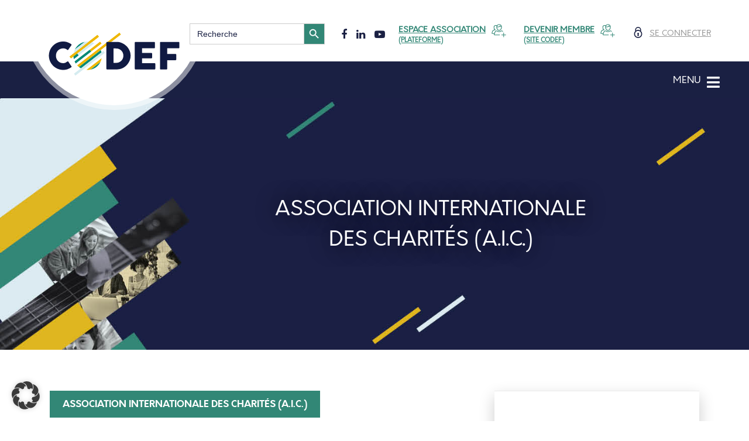

--- FILE ---
content_type: text/html; charset=UTF-8
request_url: https://www.codef.be/asbl/association-internationale-des-charites-aic/
body_size: 28241
content:
<!doctype html>
<html lang="fr-FR">

<head><meta charset="UTF-8"><script>if(navigator.userAgent.match(/MSIE|Internet Explorer/i)||navigator.userAgent.match(/Trident\/7\..*?rv:11/i)){var href=document.location.href;if(!href.match(/[?&]nowprocket/)){if(href.indexOf("?")==-1){if(href.indexOf("#")==-1){document.location.href=href+"?nowprocket=1"}else{document.location.href=href.replace("#","?nowprocket=1#")}}else{if(href.indexOf("#")==-1){document.location.href=href+"&nowprocket=1"}else{document.location.href=href.replace("#","&nowprocket=1#")}}}}</script><script>(()=>{class RocketLazyLoadScripts{constructor(){this.v="2.0.4",this.userEvents=["keydown","keyup","mousedown","mouseup","mousemove","mouseover","mouseout","touchmove","touchstart","touchend","touchcancel","wheel","click","dblclick","input"],this.attributeEvents=["onblur","onclick","oncontextmenu","ondblclick","onfocus","onmousedown","onmouseenter","onmouseleave","onmousemove","onmouseout","onmouseover","onmouseup","onmousewheel","onscroll","onsubmit"]}async t(){this.i(),this.o(),/iP(ad|hone)/.test(navigator.userAgent)&&this.h(),this.u(),this.l(this),this.m(),this.k(this),this.p(this),this._(),await Promise.all([this.R(),this.L()]),this.lastBreath=Date.now(),this.S(this),this.P(),this.D(),this.O(),this.M(),await this.C(this.delayedScripts.normal),await this.C(this.delayedScripts.defer),await this.C(this.delayedScripts.async),await this.T(),await this.F(),await this.j(),await this.A(),window.dispatchEvent(new Event("rocket-allScriptsLoaded")),this.everythingLoaded=!0,this.lastTouchEnd&&await new Promise(t=>setTimeout(t,500-Date.now()+this.lastTouchEnd)),this.I(),this.H(),this.U(),this.W()}i(){this.CSPIssue=sessionStorage.getItem("rocketCSPIssue"),document.addEventListener("securitypolicyviolation",t=>{this.CSPIssue||"script-src-elem"!==t.violatedDirective||"data"!==t.blockedURI||(this.CSPIssue=!0,sessionStorage.setItem("rocketCSPIssue",!0))},{isRocket:!0})}o(){window.addEventListener("pageshow",t=>{this.persisted=t.persisted,this.realWindowLoadedFired=!0},{isRocket:!0}),window.addEventListener("pagehide",()=>{this.onFirstUserAction=null},{isRocket:!0})}h(){let t;function e(e){t=e}window.addEventListener("touchstart",e,{isRocket:!0}),window.addEventListener("touchend",function i(o){o.changedTouches[0]&&t.changedTouches[0]&&Math.abs(o.changedTouches[0].pageX-t.changedTouches[0].pageX)<10&&Math.abs(o.changedTouches[0].pageY-t.changedTouches[0].pageY)<10&&o.timeStamp-t.timeStamp<200&&(window.removeEventListener("touchstart",e,{isRocket:!0}),window.removeEventListener("touchend",i,{isRocket:!0}),"INPUT"===o.target.tagName&&"text"===o.target.type||(o.target.dispatchEvent(new TouchEvent("touchend",{target:o.target,bubbles:!0})),o.target.dispatchEvent(new MouseEvent("mouseover",{target:o.target,bubbles:!0})),o.target.dispatchEvent(new PointerEvent("click",{target:o.target,bubbles:!0,cancelable:!0,detail:1,clientX:o.changedTouches[0].clientX,clientY:o.changedTouches[0].clientY})),event.preventDefault()))},{isRocket:!0})}q(t){this.userActionTriggered||("mousemove"!==t.type||this.firstMousemoveIgnored?"keyup"===t.type||"mouseover"===t.type||"mouseout"===t.type||(this.userActionTriggered=!0,this.onFirstUserAction&&this.onFirstUserAction()):this.firstMousemoveIgnored=!0),"click"===t.type&&t.preventDefault(),t.stopPropagation(),t.stopImmediatePropagation(),"touchstart"===this.lastEvent&&"touchend"===t.type&&(this.lastTouchEnd=Date.now()),"click"===t.type&&(this.lastTouchEnd=0),this.lastEvent=t.type,t.composedPath&&t.composedPath()[0].getRootNode()instanceof ShadowRoot&&(t.rocketTarget=t.composedPath()[0]),this.savedUserEvents.push(t)}u(){this.savedUserEvents=[],this.userEventHandler=this.q.bind(this),this.userEvents.forEach(t=>window.addEventListener(t,this.userEventHandler,{passive:!1,isRocket:!0})),document.addEventListener("visibilitychange",this.userEventHandler,{isRocket:!0})}U(){this.userEvents.forEach(t=>window.removeEventListener(t,this.userEventHandler,{passive:!1,isRocket:!0})),document.removeEventListener("visibilitychange",this.userEventHandler,{isRocket:!0}),this.savedUserEvents.forEach(t=>{(t.rocketTarget||t.target).dispatchEvent(new window[t.constructor.name](t.type,t))})}m(){const t="return false",e=Array.from(this.attributeEvents,t=>"data-rocket-"+t),i="["+this.attributeEvents.join("],[")+"]",o="[data-rocket-"+this.attributeEvents.join("],[data-rocket-")+"]",s=(e,i,o)=>{o&&o!==t&&(e.setAttribute("data-rocket-"+i,o),e["rocket"+i]=new Function("event",o),e.setAttribute(i,t))};new MutationObserver(t=>{for(const n of t)"attributes"===n.type&&(n.attributeName.startsWith("data-rocket-")||this.everythingLoaded?n.attributeName.startsWith("data-rocket-")&&this.everythingLoaded&&this.N(n.target,n.attributeName.substring(12)):s(n.target,n.attributeName,n.target.getAttribute(n.attributeName))),"childList"===n.type&&n.addedNodes.forEach(t=>{if(t.nodeType===Node.ELEMENT_NODE)if(this.everythingLoaded)for(const i of[t,...t.querySelectorAll(o)])for(const t of i.getAttributeNames())e.includes(t)&&this.N(i,t.substring(12));else for(const e of[t,...t.querySelectorAll(i)])for(const t of e.getAttributeNames())this.attributeEvents.includes(t)&&s(e,t,e.getAttribute(t))})}).observe(document,{subtree:!0,childList:!0,attributeFilter:[...this.attributeEvents,...e]})}I(){this.attributeEvents.forEach(t=>{document.querySelectorAll("[data-rocket-"+t+"]").forEach(e=>{this.N(e,t)})})}N(t,e){const i=t.getAttribute("data-rocket-"+e);i&&(t.setAttribute(e,i),t.removeAttribute("data-rocket-"+e))}k(t){Object.defineProperty(HTMLElement.prototype,"onclick",{get(){return this.rocketonclick||null},set(e){this.rocketonclick=e,this.setAttribute(t.everythingLoaded?"onclick":"data-rocket-onclick","this.rocketonclick(event)")}})}S(t){function e(e,i){let o=e[i];e[i]=null,Object.defineProperty(e,i,{get:()=>o,set(s){t.everythingLoaded?o=s:e["rocket"+i]=o=s}})}e(document,"onreadystatechange"),e(window,"onload"),e(window,"onpageshow");try{Object.defineProperty(document,"readyState",{get:()=>t.rocketReadyState,set(e){t.rocketReadyState=e},configurable:!0}),document.readyState="loading"}catch(t){console.log("WPRocket DJE readyState conflict, bypassing")}}l(t){this.originalAddEventListener=EventTarget.prototype.addEventListener,this.originalRemoveEventListener=EventTarget.prototype.removeEventListener,this.savedEventListeners=[],EventTarget.prototype.addEventListener=function(e,i,o){o&&o.isRocket||!t.B(e,this)&&!t.userEvents.includes(e)||t.B(e,this)&&!t.userActionTriggered||e.startsWith("rocket-")||t.everythingLoaded?t.originalAddEventListener.call(this,e,i,o):(t.savedEventListeners.push({target:this,remove:!1,type:e,func:i,options:o}),"mouseenter"!==e&&"mouseleave"!==e||t.originalAddEventListener.call(this,e,t.savedUserEvents.push,o))},EventTarget.prototype.removeEventListener=function(e,i,o){o&&o.isRocket||!t.B(e,this)&&!t.userEvents.includes(e)||t.B(e,this)&&!t.userActionTriggered||e.startsWith("rocket-")||t.everythingLoaded?t.originalRemoveEventListener.call(this,e,i,o):t.savedEventListeners.push({target:this,remove:!0,type:e,func:i,options:o})}}J(t,e){this.savedEventListeners=this.savedEventListeners.filter(i=>{let o=i.type,s=i.target||window;return e!==o||t!==s||(this.B(o,s)&&(i.type="rocket-"+o),this.$(i),!1)})}H(){EventTarget.prototype.addEventListener=this.originalAddEventListener,EventTarget.prototype.removeEventListener=this.originalRemoveEventListener,this.savedEventListeners.forEach(t=>this.$(t))}$(t){t.remove?this.originalRemoveEventListener.call(t.target,t.type,t.func,t.options):this.originalAddEventListener.call(t.target,t.type,t.func,t.options)}p(t){let e;function i(e){return t.everythingLoaded?e:e.split(" ").map(t=>"load"===t||t.startsWith("load.")?"rocket-jquery-load":t).join(" ")}function o(o){function s(e){const s=o.fn[e];o.fn[e]=o.fn.init.prototype[e]=function(){return this[0]===window&&t.userActionTriggered&&("string"==typeof arguments[0]||arguments[0]instanceof String?arguments[0]=i(arguments[0]):"object"==typeof arguments[0]&&Object.keys(arguments[0]).forEach(t=>{const e=arguments[0][t];delete arguments[0][t],arguments[0][i(t)]=e})),s.apply(this,arguments),this}}if(o&&o.fn&&!t.allJQueries.includes(o)){const e={DOMContentLoaded:[],"rocket-DOMContentLoaded":[]};for(const t in e)document.addEventListener(t,()=>{e[t].forEach(t=>t())},{isRocket:!0});o.fn.ready=o.fn.init.prototype.ready=function(i){function s(){parseInt(o.fn.jquery)>2?setTimeout(()=>i.bind(document)(o)):i.bind(document)(o)}return"function"==typeof i&&(t.realDomReadyFired?!t.userActionTriggered||t.fauxDomReadyFired?s():e["rocket-DOMContentLoaded"].push(s):e.DOMContentLoaded.push(s)),o([])},s("on"),s("one"),s("off"),t.allJQueries.push(o)}e=o}t.allJQueries=[],o(window.jQuery),Object.defineProperty(window,"jQuery",{get:()=>e,set(t){o(t)}})}P(){const t=new Map;document.write=document.writeln=function(e){const i=document.currentScript,o=document.createRange(),s=i.parentElement;let n=t.get(i);void 0===n&&(n=i.nextSibling,t.set(i,n));const c=document.createDocumentFragment();o.setStart(c,0),c.appendChild(o.createContextualFragment(e)),s.insertBefore(c,n)}}async R(){return new Promise(t=>{this.userActionTriggered?t():this.onFirstUserAction=t})}async L(){return new Promise(t=>{document.addEventListener("DOMContentLoaded",()=>{this.realDomReadyFired=!0,t()},{isRocket:!0})})}async j(){return this.realWindowLoadedFired?Promise.resolve():new Promise(t=>{window.addEventListener("load",t,{isRocket:!0})})}M(){this.pendingScripts=[];this.scriptsMutationObserver=new MutationObserver(t=>{for(const e of t)e.addedNodes.forEach(t=>{"SCRIPT"!==t.tagName||t.noModule||t.isWPRocket||this.pendingScripts.push({script:t,promise:new Promise(e=>{const i=()=>{const i=this.pendingScripts.findIndex(e=>e.script===t);i>=0&&this.pendingScripts.splice(i,1),e()};t.addEventListener("load",i,{isRocket:!0}),t.addEventListener("error",i,{isRocket:!0}),setTimeout(i,1e3)})})})}),this.scriptsMutationObserver.observe(document,{childList:!0,subtree:!0})}async F(){await this.X(),this.pendingScripts.length?(await this.pendingScripts[0].promise,await this.F()):this.scriptsMutationObserver.disconnect()}D(){this.delayedScripts={normal:[],async:[],defer:[]},document.querySelectorAll("script[type$=rocketlazyloadscript]").forEach(t=>{t.hasAttribute("data-rocket-src")?t.hasAttribute("async")&&!1!==t.async?this.delayedScripts.async.push(t):t.hasAttribute("defer")&&!1!==t.defer||"module"===t.getAttribute("data-rocket-type")?this.delayedScripts.defer.push(t):this.delayedScripts.normal.push(t):this.delayedScripts.normal.push(t)})}async _(){await this.L();let t=[];document.querySelectorAll("script[type$=rocketlazyloadscript][data-rocket-src]").forEach(e=>{let i=e.getAttribute("data-rocket-src");if(i&&!i.startsWith("data:")){i.startsWith("//")&&(i=location.protocol+i);try{const o=new URL(i).origin;o!==location.origin&&t.push({src:o,crossOrigin:e.crossOrigin||"module"===e.getAttribute("data-rocket-type")})}catch(t){}}}),t=[...new Map(t.map(t=>[JSON.stringify(t),t])).values()],this.Y(t,"preconnect")}async G(t){if(await this.K(),!0!==t.noModule||!("noModule"in HTMLScriptElement.prototype))return new Promise(e=>{let i;function o(){(i||t).setAttribute("data-rocket-status","executed"),e()}try{if(navigator.userAgent.includes("Firefox/")||""===navigator.vendor||this.CSPIssue)i=document.createElement("script"),[...t.attributes].forEach(t=>{let e=t.nodeName;"type"!==e&&("data-rocket-type"===e&&(e="type"),"data-rocket-src"===e&&(e="src"),i.setAttribute(e,t.nodeValue))}),t.text&&(i.text=t.text),t.nonce&&(i.nonce=t.nonce),i.hasAttribute("src")?(i.addEventListener("load",o,{isRocket:!0}),i.addEventListener("error",()=>{i.setAttribute("data-rocket-status","failed-network"),e()},{isRocket:!0}),setTimeout(()=>{i.isConnected||e()},1)):(i.text=t.text,o()),i.isWPRocket=!0,t.parentNode.replaceChild(i,t);else{const i=t.getAttribute("data-rocket-type"),s=t.getAttribute("data-rocket-src");i?(t.type=i,t.removeAttribute("data-rocket-type")):t.removeAttribute("type"),t.addEventListener("load",o,{isRocket:!0}),t.addEventListener("error",i=>{this.CSPIssue&&i.target.src.startsWith("data:")?(console.log("WPRocket: CSP fallback activated"),t.removeAttribute("src"),this.G(t).then(e)):(t.setAttribute("data-rocket-status","failed-network"),e())},{isRocket:!0}),s?(t.fetchPriority="high",t.removeAttribute("data-rocket-src"),t.src=s):t.src="data:text/javascript;base64,"+window.btoa(unescape(encodeURIComponent(t.text)))}}catch(i){t.setAttribute("data-rocket-status","failed-transform"),e()}});t.setAttribute("data-rocket-status","skipped")}async C(t){const e=t.shift();return e?(e.isConnected&&await this.G(e),this.C(t)):Promise.resolve()}O(){this.Y([...this.delayedScripts.normal,...this.delayedScripts.defer,...this.delayedScripts.async],"preload")}Y(t,e){this.trash=this.trash||[];let i=!0;var o=document.createDocumentFragment();t.forEach(t=>{const s=t.getAttribute&&t.getAttribute("data-rocket-src")||t.src;if(s&&!s.startsWith("data:")){const n=document.createElement("link");n.href=s,n.rel=e,"preconnect"!==e&&(n.as="script",n.fetchPriority=i?"high":"low"),t.getAttribute&&"module"===t.getAttribute("data-rocket-type")&&(n.crossOrigin=!0),t.crossOrigin&&(n.crossOrigin=t.crossOrigin),t.integrity&&(n.integrity=t.integrity),t.nonce&&(n.nonce=t.nonce),o.appendChild(n),this.trash.push(n),i=!1}}),document.head.appendChild(o)}W(){this.trash.forEach(t=>t.remove())}async T(){try{document.readyState="interactive"}catch(t){}this.fauxDomReadyFired=!0;try{await this.K(),this.J(document,"readystatechange"),document.dispatchEvent(new Event("rocket-readystatechange")),await this.K(),document.rocketonreadystatechange&&document.rocketonreadystatechange(),await this.K(),this.J(document,"DOMContentLoaded"),document.dispatchEvent(new Event("rocket-DOMContentLoaded")),await this.K(),this.J(window,"DOMContentLoaded"),window.dispatchEvent(new Event("rocket-DOMContentLoaded"))}catch(t){console.error(t)}}async A(){try{document.readyState="complete"}catch(t){}try{await this.K(),this.J(document,"readystatechange"),document.dispatchEvent(new Event("rocket-readystatechange")),await this.K(),document.rocketonreadystatechange&&document.rocketonreadystatechange(),await this.K(),this.J(window,"load"),window.dispatchEvent(new Event("rocket-load")),await this.K(),window.rocketonload&&window.rocketonload(),await this.K(),this.allJQueries.forEach(t=>t(window).trigger("rocket-jquery-load")),await this.K(),this.J(window,"pageshow");const t=new Event("rocket-pageshow");t.persisted=this.persisted,window.dispatchEvent(t),await this.K(),window.rocketonpageshow&&window.rocketonpageshow({persisted:this.persisted})}catch(t){console.error(t)}}async K(){Date.now()-this.lastBreath>45&&(await this.X(),this.lastBreath=Date.now())}async X(){return document.hidden?new Promise(t=>setTimeout(t)):new Promise(t=>requestAnimationFrame(t))}B(t,e){return e===document&&"readystatechange"===t||(e===document&&"DOMContentLoaded"===t||(e===window&&"DOMContentLoaded"===t||(e===window&&"load"===t||e===window&&"pageshow"===t)))}static run(){(new RocketLazyLoadScripts).t()}}RocketLazyLoadScripts.run()})();</script>
	
	<meta name="viewport" content="width=device-width, initial-scale=1">
	<link rel="profile" href="https://gmpg.org/xfn/11">
	<link rel="stylesheet" href="https://use.fontawesome.com/releases/v5.3.1/css/all.css" integrity="sha384-mzrmE5qonljUremFsqc01SB46JvROS7bZs3IO2EmfFsd15uHvIt+Y8vEf7N7fWAU" crossorigin="anonymous">
	<meta name='robots' content='index, follow, max-image-preview:large, max-snippet:-1, max-video-preview:-1' />

	<!-- This site is optimized with the Yoast SEO plugin v26.8 - https://yoast.com/product/yoast-seo-wordpress/ -->
	<title>AIC (Association Internationale des Charités) AISBL | CODEF</title>
	<meta name="description" content="Association internationale des charités (A.I.C.) se propose d’être une force transformatrice d’inspiration chrétienne au sein de la société." />
	<link rel="canonical" href="https://www.codef.be/asbl/association-internationale-des-charites-aic/" />
	<meta property="og:locale" content="fr_FR" />
	<meta property="og:type" content="article" />
	<meta property="og:title" content="AIC (Association Internationale des Charités) AISBL | CODEF" />
	<meta property="og:description" content="Association internationale des charités (A.I.C.) se propose d’être une force transformatrice d’inspiration chrétienne au sein de la société." />
	<meta property="og:url" content="https://www.codef.be/asbl/association-internationale-des-charites-aic/" />
	<meta property="og:site_name" content="CODEF" />
	<meta property="article:modified_time" content="2024-08-01T12:12:18+00:00" />
	<meta property="og:image" content="https://www.codef.be/wp-content/uploads/2018/11/AIC-International.png" />
	<meta property="og:image:width" content="1149" />
	<meta property="og:image:height" content="1116" />
	<meta property="og:image:type" content="image/png" />
	<meta name="twitter:card" content="summary_large_image" />
	<meta name="twitter:label1" content="Durée de lecture estimée" />
	<meta name="twitter:data1" content="1 minute" />
	<script type="application/ld+json" class="yoast-schema-graph">{"@context":"https://schema.org","@graph":[{"@type":"WebPage","@id":"https://www.codef.be/asbl/association-internationale-des-charites-aic/","url":"https://www.codef.be/asbl/association-internationale-des-charites-aic/","name":"AIC (Association Internationale des Charités) AISBL | CODEF","isPartOf":{"@id":"https://www.codef.be/#website"},"primaryImageOfPage":{"@id":"https://www.codef.be/asbl/association-internationale-des-charites-aic/#primaryimage"},"image":{"@id":"https://www.codef.be/asbl/association-internationale-des-charites-aic/#primaryimage"},"thumbnailUrl":"https://www.codef.be/wp-content/uploads/2018/11/AIC-International.png","datePublished":"2018-11-15T16:00:48+00:00","dateModified":"2024-08-01T12:12:18+00:00","description":"Association internationale des charités (A.I.C.) se propose d’être une force transformatrice d’inspiration chrétienne au sein de la société.","breadcrumb":{"@id":"https://www.codef.be/asbl/association-internationale-des-charites-aic/#breadcrumb"},"inLanguage":"fr-FR","potentialAction":[{"@type":"ReadAction","target":["https://www.codef.be/asbl/association-internationale-des-charites-aic/"]}]},{"@type":"ImageObject","inLanguage":"fr-FR","@id":"https://www.codef.be/asbl/association-internationale-des-charites-aic/#primaryimage","url":"https://www.codef.be/wp-content/uploads/2018/11/AIC-International.png","contentUrl":"https://www.codef.be/wp-content/uploads/2018/11/AIC-International.png","width":1149,"height":1116},{"@type":"BreadcrumbList","@id":"https://www.codef.be/asbl/association-internationale-des-charites-aic/#breadcrumb","itemListElement":[{"@type":"ListItem","position":1,"name":"Accueil","item":"https://www.codef.be/"},{"@type":"ListItem","position":2,"name":"ASBL membres","item":"https://www.codef.be/asbl/"},{"@type":"ListItem","position":3,"name":"Association internationale des charités (A.I.C.)"}]},{"@type":"WebSite","@id":"https://www.codef.be/#website","url":"https://www.codef.be/","name":"CODEF","description":"Coordination et Défense des Services Sociaux et Culturels","publisher":{"@id":"https://www.codef.be/#organization"},"potentialAction":[{"@type":"SearchAction","target":{"@type":"EntryPoint","urlTemplate":"https://www.codef.be/?s={search_term_string}"},"query-input":{"@type":"PropertyValueSpecification","valueRequired":true,"valueName":"search_term_string"}}],"inLanguage":"fr-FR"},{"@type":"Organization","@id":"https://www.codef.be/#organization","name":"CODEF","url":"https://www.codef.be/","logo":{"@type":"ImageObject","inLanguage":"fr-FR","@id":"https://www.codef.be/#/schema/logo/image/","url":"https://www.codef.be/wp-content/uploads/2021/12/cropped-favicon-codef.png","contentUrl":"https://www.codef.be/wp-content/uploads/2021/12/cropped-favicon-codef.png","width":512,"height":512,"caption":"CODEF"},"image":{"@id":"https://www.codef.be/#/schema/logo/image/"}}]}</script>
	<!-- / Yoast SEO plugin. -->


<link rel="alternate" type="application/rss+xml" title="CODEF &raquo; Flux" href="https://www.codef.be/feed/" />
<link rel="alternate" type="application/rss+xml" title="CODEF &raquo; Flux des commentaires" href="https://www.codef.be/comments/feed/" />
<link rel="alternate" title="oEmbed (JSON)" type="application/json+oembed" href="https://www.codef.be/wp-json/oembed/1.0/embed?url=https%3A%2F%2Fwww.codef.be%2Fasbl%2Fassociation-internationale-des-charites-aic%2F" />
<link rel="alternate" title="oEmbed (XML)" type="text/xml+oembed" href="https://www.codef.be/wp-json/oembed/1.0/embed?url=https%3A%2F%2Fwww.codef.be%2Fasbl%2Fassociation-internationale-des-charites-aic%2F&#038;format=xml" />
<style id='wp-img-auto-sizes-contain-inline-css' type='text/css'>
img:is([sizes=auto i],[sizes^="auto," i]){contain-intrinsic-size:3000px 1500px}
/*# sourceURL=wp-img-auto-sizes-contain-inline-css */
</style>
<style id='wp-emoji-styles-inline-css' type='text/css'>

	img.wp-smiley, img.emoji {
		display: inline !important;
		border: none !important;
		box-shadow: none !important;
		height: 1em !important;
		width: 1em !important;
		margin: 0 0.07em !important;
		vertical-align: -0.1em !important;
		background: none !important;
		padding: 0 !important;
	}
/*# sourceURL=wp-emoji-styles-inline-css */
</style>
<style id='wp-block-library-inline-css' type='text/css'>
:root{--wp-block-synced-color:#7a00df;--wp-block-synced-color--rgb:122,0,223;--wp-bound-block-color:var(--wp-block-synced-color);--wp-editor-canvas-background:#ddd;--wp-admin-theme-color:#007cba;--wp-admin-theme-color--rgb:0,124,186;--wp-admin-theme-color-darker-10:#006ba1;--wp-admin-theme-color-darker-10--rgb:0,107,160.5;--wp-admin-theme-color-darker-20:#005a87;--wp-admin-theme-color-darker-20--rgb:0,90,135;--wp-admin-border-width-focus:2px}@media (min-resolution:192dpi){:root{--wp-admin-border-width-focus:1.5px}}.wp-element-button{cursor:pointer}:root .has-very-light-gray-background-color{background-color:#eee}:root .has-very-dark-gray-background-color{background-color:#313131}:root .has-very-light-gray-color{color:#eee}:root .has-very-dark-gray-color{color:#313131}:root .has-vivid-green-cyan-to-vivid-cyan-blue-gradient-background{background:linear-gradient(135deg,#00d084,#0693e3)}:root .has-purple-crush-gradient-background{background:linear-gradient(135deg,#34e2e4,#4721fb 50%,#ab1dfe)}:root .has-hazy-dawn-gradient-background{background:linear-gradient(135deg,#faaca8,#dad0ec)}:root .has-subdued-olive-gradient-background{background:linear-gradient(135deg,#fafae1,#67a671)}:root .has-atomic-cream-gradient-background{background:linear-gradient(135deg,#fdd79a,#004a59)}:root .has-nightshade-gradient-background{background:linear-gradient(135deg,#330968,#31cdcf)}:root .has-midnight-gradient-background{background:linear-gradient(135deg,#020381,#2874fc)}:root{--wp--preset--font-size--normal:16px;--wp--preset--font-size--huge:42px}.has-regular-font-size{font-size:1em}.has-larger-font-size{font-size:2.625em}.has-normal-font-size{font-size:var(--wp--preset--font-size--normal)}.has-huge-font-size{font-size:var(--wp--preset--font-size--huge)}.has-text-align-center{text-align:center}.has-text-align-left{text-align:left}.has-text-align-right{text-align:right}.has-fit-text{white-space:nowrap!important}#end-resizable-editor-section{display:none}.aligncenter{clear:both}.items-justified-left{justify-content:flex-start}.items-justified-center{justify-content:center}.items-justified-right{justify-content:flex-end}.items-justified-space-between{justify-content:space-between}.screen-reader-text{border:0;clip-path:inset(50%);height:1px;margin:-1px;overflow:hidden;padding:0;position:absolute;width:1px;word-wrap:normal!important}.screen-reader-text:focus{background-color:#ddd;clip-path:none;color:#444;display:block;font-size:1em;height:auto;left:5px;line-height:normal;padding:15px 23px 14px;text-decoration:none;top:5px;width:auto;z-index:100000}html :where(.has-border-color){border-style:solid}html :where([style*=border-top-color]){border-top-style:solid}html :where([style*=border-right-color]){border-right-style:solid}html :where([style*=border-bottom-color]){border-bottom-style:solid}html :where([style*=border-left-color]){border-left-style:solid}html :where([style*=border-width]){border-style:solid}html :where([style*=border-top-width]){border-top-style:solid}html :where([style*=border-right-width]){border-right-style:solid}html :where([style*=border-bottom-width]){border-bottom-style:solid}html :where([style*=border-left-width]){border-left-style:solid}html :where(img[class*=wp-image-]){height:auto;max-width:100%}:where(figure){margin:0 0 1em}html :where(.is-position-sticky){--wp-admin--admin-bar--position-offset:var(--wp-admin--admin-bar--height,0px)}@media screen and (max-width:600px){html :where(.is-position-sticky){--wp-admin--admin-bar--position-offset:0px}}
/*wp_block_styles_on_demand_placeholder:6973fea0428ec*/
/*# sourceURL=wp-block-library-inline-css */
</style>
<style id='classic-theme-styles-inline-css' type='text/css'>
/*! This file is auto-generated */
.wp-block-button__link{color:#fff;background-color:#32373c;border-radius:9999px;box-shadow:none;text-decoration:none;padding:calc(.667em + 2px) calc(1.333em + 2px);font-size:1.125em}.wp-block-file__button{background:#32373c;color:#fff;text-decoration:none}
/*# sourceURL=/wp-includes/css/classic-themes.min.css */
</style>
<link rel='stylesheet' id='ivory-search-styles-css' href='https://www.codef.be/wp-content/plugins/add-search-to-menu/public/css/ivory-search.min.css?ver=5.5.14' type='text/css' media='all' />
<link rel='stylesheet' id='wpfront-notification-bar-css' href='https://www.codef.be/wp-content/plugins/wpfront-notification-bar/css/wpfront-notification-bar.min.css?ver=3.5.1.05102' type='text/css' media='all' />
<link rel='stylesheet' id='fancybox-styles-css' href='https://www.codef.be/wp-content/themes/codef/fancybox/dist/jquery.fancybox.min.css' type='text/css' media='all' />
<link rel='stylesheet' id='codef-style-css' href='https://www.codef.be/wp-content/themes/codef/style.css?ver=6.9' type='text/css' media='all' />
<link rel='stylesheet' id='code-app-css-css' href='https://www.codef.be/wp-content/themes/codef/dist/app.css' type='text/css' media='all' />
<link rel='stylesheet' id='dflip-style-css' href='https://www.codef.be/wp-content/plugins/dflip/assets/css/dflip.min.css?ver=2.4.13' type='text/css' media='all' />
<link rel='stylesheet' id='borlabs-cookie-css' href='https://www.codef.be/wp-content/cache/borlabs-cookie/borlabs-cookie_1_fr.css?ver=2.3.6-7' type='text/css' media='all' />
<script type="rocketlazyloadscript" data-rocket-type="text/javascript" data-rocket-src="https://www.codef.be/wp-includes/js/jquery/jquery.min.js?ver=3.7.1" id="jquery-core-js"></script>
<script type="rocketlazyloadscript" data-rocket-type="text/javascript" data-rocket-src="https://www.codef.be/wp-includes/js/jquery/jquery-migrate.min.js?ver=3.4.1" id="jquery-migrate-js"></script>
<script type="rocketlazyloadscript" data-rocket-type="text/javascript" data-rocket-src="https://www.codef.be/wp-content/plugins/wpfront-notification-bar/js/wpfront-notification-bar.min.js?ver=3.5.1.05102" id="wpfront-notification-bar-js"></script>
<script type="text/javascript" id="borlabs-cookie-prioritize-js-extra">
/* <![CDATA[ */
var borlabsCookiePrioritized = {"domain":"www.codef.be","path":"/","version":"1","bots":"1","optInJS":{"statistics":{"google-tag-manager":"[base64]/[base64]"}}};
//# sourceURL=borlabs-cookie-prioritize-js-extra
/* ]]> */
</script>
<script type="rocketlazyloadscript" data-rocket-type="text/javascript" data-rocket-src="https://www.codef.be/wp-content/plugins/borlabs-cookie/assets/javascript/borlabs-cookie-prioritize.min.js?ver=2.3.6" id="borlabs-cookie-prioritize-js"></script>
<link rel="https://api.w.org/" href="https://www.codef.be/wp-json/" /><link rel="EditURI" type="application/rsd+xml" title="RSD" href="https://www.codef.be/xmlrpc.php?rsd" />
<meta name="generator" content="WordPress 6.9" />
<link rel='shortlink' href='https://www.codef.be/?p=641' />
<script type="rocketlazyloadscript" data-rocket-type="text/javascript">
(function(url){
	if(/(?:Chrome\/26\.0\.1410\.63 Safari\/537\.31|WordfenceTestMonBot)/.test(navigator.userAgent)){ return; }
	var addEvent = function(evt, handler) {
		if (window.addEventListener) {
			document.addEventListener(evt, handler, false);
		} else if (window.attachEvent) {
			document.attachEvent('on' + evt, handler);
		}
	};
	var removeEvent = function(evt, handler) {
		if (window.removeEventListener) {
			document.removeEventListener(evt, handler, false);
		} else if (window.detachEvent) {
			document.detachEvent('on' + evt, handler);
		}
	};
	var evts = 'contextmenu dblclick drag dragend dragenter dragleave dragover dragstart drop keydown keypress keyup mousedown mousemove mouseout mouseover mouseup mousewheel scroll'.split(' ');
	var logHuman = function() {
		if (window.wfLogHumanRan) { return; }
		window.wfLogHumanRan = true;
		var wfscr = document.createElement('script');
		wfscr.type = 'text/javascript';
		wfscr.async = true;
		wfscr.src = url + '&r=' + Math.random();
		(document.getElementsByTagName('head')[0]||document.getElementsByTagName('body')[0]).appendChild(wfscr);
		for (var i = 0; i < evts.length; i++) {
			removeEvent(evts[i], logHuman);
		}
	};
	for (var i = 0; i < evts.length; i++) {
		addEvent(evts[i], logHuman);
	}
})('//www.codef.be/?wordfence_lh=1&hid=CDA1FA95A458FD766E4D63C1B12D40D2');
</script><style type="text/css">.recentcomments a{display:inline !important;padding:0 !important;margin:0 !important;}</style><script type="rocketlazyloadscript">
	if(document.getElementById('unblock-contact')) document.getElementById('unblock-contact').addEventListener('click', window.BorlabsCookie.showCookieBox)
</script>
<!-- Google Tag Manager -->
<script type="rocketlazyloadscript">if('0'==='1'){(function(w,d,s,l,i){w[l]=w[l]||[];w[l].push({"gtm.start":
new Date().getTime(),event:"gtm.js"});var f=d.getElementsByTagName(s)[0],
j=d.createElement(s),dl=l!="dataLayer"?"&l="+l:"";j.async=true;j.src=
"https://www.googletagmanager.com/gtm.js?id="+i+dl;f.parentNode.insertBefore(j,f);
})(window,document,"script","dataLayer","UA-19794679-58");}</script>
<!-- End Google Tag Manager --><link rel="icon" href="https://www.codef.be/wp-content/uploads/2021/12/cropped-cropped-favicon-codef-32x32.png" sizes="32x32" />
<link rel="icon" href="https://www.codef.be/wp-content/uploads/2021/12/cropped-cropped-favicon-codef-192x192.png" sizes="192x192" />
<link rel="apple-touch-icon" href="https://www.codef.be/wp-content/uploads/2021/12/cropped-cropped-favicon-codef-180x180.png" />
<meta name="msapplication-TileImage" content="https://www.codef.be/wp-content/uploads/2021/12/cropped-cropped-favicon-codef-270x270.png" />
			<style type="text/css">
					.is-form-id-4513 .is-search-submit:focus,
			.is-form-id-4513 .is-search-submit:hover,
			.is-form-id-4513 .is-search-submit,
            .is-form-id-4513 .is-search-icon {
			color: #ffffff !important;            background-color: #328776 !important;            			}
                        	.is-form-id-4513 .is-search-submit path {
					fill: #ffffff !important;            	}
            			.is-form-id-4513 .is-search-input::-webkit-input-placeholder {
			    color: #1a2043 !important;
			}
			.is-form-id-4513 .is-search-input:-moz-placeholder {
			    color: #1a2043 !important;
			    opacity: 1;
			}
			.is-form-id-4513 .is-search-input::-moz-placeholder {
			    color: #1a2043 !important;
			    opacity: 1;
			}
			.is-form-id-4513 .is-search-input:-ms-input-placeholder {
			    color: #1a2043 !important;
			}
                        			.is-form-style-1.is-form-id-4513 .is-search-input:focus,
			.is-form-style-1.is-form-id-4513 .is-search-input:hover,
			.is-form-style-1.is-form-id-4513 .is-search-input,
			.is-form-style-2.is-form-id-4513 .is-search-input:focus,
			.is-form-style-2.is-form-id-4513 .is-search-input:hover,
			.is-form-style-2.is-form-id-4513 .is-search-input,
			.is-form-style-3.is-form-id-4513 .is-search-input:focus,
			.is-form-style-3.is-form-id-4513 .is-search-input:hover,
			.is-form-style-3.is-form-id-4513 .is-search-input,
			.is-form-id-4513 .is-search-input:focus,
			.is-form-id-4513 .is-search-input:hover,
			.is-form-id-4513 .is-search-input {
                                color: #1a2043 !important;                                                                			}
                        			</style>
		
<meta name="generator" content="WP Rocket 3.20.3" data-wpr-features="wpr_delay_js wpr_desktop" /></head>

<body data-rsssl=1 class="wp-singular asbl-template-default single single-asbl postid-641 wp-custom-logo wp-theme-codef codef">
	<svg xmlns="http://www.w3.org/2000/svg" width="0" height="0" display="none">
	<symbol id="icon-member" viewBox="0 0 444.67 444.67"><title>Member</title><path class="cls-1" d="M436.52,343.15a9.57,9.57,0,0,0-6.79-2.81H378.91V289.87a9.61,9.61,0,0,0-19.21,0v50.47H308.88a9.61,9.61,0,0,0,0,19.21H359.7v51.18a9.61,9.61,0,0,0,19.21,0V359.55h50.82a9.6,9.6,0,0,0,6.79-16.4Z"/><path class="cls-1" d="M300,235.13a2.47,2.47,0,0,1,.68-.34,2.17,2.17,0,0,1,.44-.1l4.28,1.08a82.33,82.33,0,0,1,14.78,6,61.08,61.08,0,0,1,12.67,8.78,9.51,9.51,0,0,0,6.94,2.26,9.71,9.71,0,0,0,6.55-3.21,9.5,9.5,0,0,0,2.25-6.94,9.69,9.69,0,0,0-3.19-6.53A81.55,81.55,0,0,0,329,224.83a94.67,94.67,0,0,0-19.12-7.41l-4.24-1.06a20.8,20.8,0,0,0-11.56.35,20.36,20.36,0,0,0-9.43,6.11,49.55,49.55,0,0,1-25,15.49c-8.76,2.37-18.17,2.85-29.61,2.85-11.28,0-20.58-.48-29.29-2.84a49.51,49.51,0,0,1-25-15.49,20.77,20.77,0,0,0-9.55-6.26,19.64,19.64,0,0,0-11.08-.22l-4.3,1.08a89.83,89.83,0,0,0-63.25,61.79L82,298H24.15a1,1,0,0,1-.44-.08,2.14,2.14,0,0,1-.25-.21.71.71,0,0,1-.07-.15.54.54,0,0,1,0-.29l11.73-41.54c4.65-15.46,11.94-26.28,23-34,9.66-6.83,22.71-11.86,43.6-16.8a4.2,4.2,0,0,0,1.24-.28c.87.6,1.8,1.21,2.76,1.82,1.31.83,2.64,1.63,4,2.38a6.47,6.47,0,0,0,2.5.95,12,12,0,0,0,2,.12,9.51,9.51,0,0,0,4.89-1.37,10.48,10.48,0,0,0,3.68-3.8l.07-.12a9.83,9.83,0,0,0,.59-7.32,9.55,9.55,0,0,0-4.54-5.62c-9.66-4.92-18.5-14.73-24.89-27.63a99.67,99.67,0,0,1-10-43.37,49.23,49.23,0,0,1,49.4-49.4A47,47,0,0,1,145,72.75a54.51,54.51,0,0,1,9.23,3.3A85.9,85.9,0,0,0,150,89.93a82.66,82.66,0,0,0-1.84,17.23c0,29.94,8.61,58.43,24.24,80.24,15.83,22.08,36.64,34.24,58.6,34.24,21.17,0,42.38-12.63,58.19-34.64,15.66-21.79,24.64-50.89,24.64-79.84A82.78,82.78,0,0,0,191.49,34.41a84.87,84.87,0,0,0-28,24.63,68.33,68.33,0,0,0-30.21-7,68.51,68.51,0,0,0-68.62,68.62,120.35,120.35,0,0,0,6.58,39.08,102.23,102.23,0,0,0,15.34,28.79c-13.29,3.54-28,8.53-40.45,17.7C32.3,216.43,22.7,230.76,16.77,250.1L5,292.07a20.27,20.27,0,0,0-.29,9.19,19,19,0,0,0,3.95,8.29,19.34,19.34,0,0,0,15.47,7.7h52.1l-4,13.5A22.64,22.64,0,0,0,71.63,341a21.16,21.16,0,0,0,4.23,9.42,24.32,24.32,0,0,0,8.08,6.63,22.74,22.74,0,0,0,10.24,2.49H244.89a9.61,9.61,0,0,0,0-19.21H94.18a3.2,3.2,0,0,1-1.46-.32,2.36,2.36,0,0,1-1-1l-.14-.25-.22-.22a1.47,1.47,0,0,1-.23-.58,4.1,4.1,0,0,1,.14-1.95l14.93-51.89a70.15,70.15,0,0,1,49.74-48.39l4.27-1.07a.9.9,0,0,1,.55.08,3,3,0,0,1,.93.63,67.56,67.56,0,0,0,33.26,21.18c11.06,3.14,22.29,3.78,35.74,3.78s24.69-.64,35.74-3.78a67.59,67.59,0,0,0,33.24-21.15ZM276.41,83.28A31.34,31.34,0,0,1,262.5,72.57a9.82,9.82,0,0,0-6.31-3.78,9.25,9.25,0,0,0-7.1,1.89,9.67,9.67,0,0,0-2.21,2.22,8.08,8.08,0,0,0-1.06,2.19,3.72,3.72,0,0,0-.32.56l-.18.18-.19.37C240.6,85.45,230.71,92.27,216.54,96c-13.86,3.59-30.44,3.82-48.08.67a64,64,0,0,1,20.6-37,63,63,0,0,1,79.79-3.43A64.94,64.94,0,0,1,290.6,85.23,30.47,30.47,0,0,1,276.41,83.28Zm-45.09,27.85c10.68-4.21,19.19-10.19,25.34-17.79a50.66,50.66,0,0,0,13.46,7.71,49.38,49.38,0,0,0,17.78,3.28,40.53,40.53,0,0,0,4.74-.28c.66-.08,1.32-.17,2-.28v.13c0,.92,0,1.84,0,2.91,0,24.41-7.09,48.92-19.44,67.25-12.15,18-28.25,28.36-44.18,28.36-15.49,0-30.72-9.35-42.89-26.33-11.81-16.48-19.06-37.76-20.56-60.23,3.7.6,7.35,1.06,11.07,1.39,4.48.4,8.94.59,13.63.59C206.91,117.84,220,115.58,231.32,111.13Z"/></symbol>
	
	<symbol id="icon-lock" viewBox="0 0 249.41 341.02"><title>Lock</title><path class="cls-1" d="M190.7,227.43a25.12,25.12,0,1,0-32.88,0,2.13,2.13,0,0,1,.69,1.95l-8.09,46.43a6.28,6.28,0,0,0,6.19,7.36h35.3a6.28,6.28,0,0,0,6.18-7.36L190,229.38A2.08,2.08,0,0,1,190.7,227.43Z" transform="translate(-48.96 -3.16)"/><path class="cls-1" d="M264.73,134.35a92.37,92.37,0,0,0,.55-10V94.77a91.61,91.61,0,0,0-183.22,0v29.55a92.38,92.38,0,0,0,.54,10,124.71,124.71,0,1,0,182.13,0ZM111.61,94.77a62.06,62.06,0,1,1,124.11,0v16.56a124.55,124.55,0,0,0-124.11,0Zm62.06,219.86a95.13,95.13,0,1,1,95.15-95.16A95.27,95.27,0,0,1,173.67,314.63Z" transform="translate(-48.96 -3.16)"/></symbol>

	<symbol id="icon-home" viewBox="0 0 606 529.12"><title>Home</title><path d="M521.08,320.33A18.09,18.09,0,0,0,503,338.42V532.88H362.79V419.82a18.09,18.09,0,0,0-18.09-18.09H263.3a18.09,18.09,0,0,0-18.09,18.09V532.88H105V338.42a18.09,18.09,0,1,0-36.18,0V551a18.09,18.09,0,0,0,18.09,18.09H263.3A18.09,18.09,0,0,0,281.39,551V437.91h45.22V551a18.09,18.09,0,0,0,18.09,18.09H521.08A18.09,18.09,0,0,0,539.16,551V338.42A18.09,18.09,0,0,0,521.08,320.33Z" transform="translate(-1 -39.94)"/><path d="M471.33,130.39H503V162a18.09,18.09,0,1,0,36.17,0V112.3a18.09,18.09,0,0,0-18.08-18.09H471.33a18.09,18.09,0,1,0,0,36.18Z" transform="translate(-1 -39.94)"/><path d="M600.71,288.53,316.93,44.32a18.1,18.1,0,0,0-23.55,0L7.34,288.48A18.09,18.09,0,0,0,30.84,316L305.08,81.86,577.11,316a18.09,18.09,0,1,0,23.6-27.42Z" transform="translate(-1 -39.94)"/></symbol>

	<symbol id="icon-filtres" viewBox="0 0 120 120"><title>Filtres</title><path class="cls-1" d="M18,87.13a11.5,11.5,0,0,1,8-11V15.94a60,60,0,0,0,0,92.87V98.08A11.5,11.5,0,0,1,18,87.13Z" transform="translate(-4 -2.37)"/><path class="cls-1" d="M102,15.94V57.17a11.5,11.5,0,0,1,0,21.91v29.73a60,60,0,0,0,0-92.87Z" transform="translate(-4 -2.37)"/><path class="cls-1" d="M95,79.08a11.5,11.5,0,0,1,0-21.91v-45a3.47,3.47,0,0,1,.17-1,60,60,0,0,0-62.34,0,3.47,3.47,0,0,1,.17,1v64a11.5,11.5,0,0,1,0,21.91v14.55a3.41,3.41,0,0,1-.17,1,60,60,0,0,0,62.34,0,3.41,3.41,0,0,1-.17-1Zm-27.5-30v63.55a3.5,3.5,0,0,1-7,0V49.08a11.5,11.5,0,0,1,0-21.91v-15a3.5,3.5,0,1,1,7,0v15a11.5,11.5,0,0,1,0,21.91Z" transform="translate(-4 -2.37)"/></symbol>

	<symbol id="icon-marker" viewBox="0 0 52 77"><title>Marker</title><g><path id="_2" data-name="2" class="cls-1" d="M39.5,78a1,1,0,0,1-.71-.29c-1-1-25.29-25.58-25.29-50.71a26,26,0,0,1,52,0c0,25.13-24.26,49.67-25.29,50.71A1,1,0,0,1,39.5,78Zm0-75a24,24,0,0,0-24,24c0,21.94,20,44.26,24,48.56,4-4.3,24-26.62,24-48.56A24,24,0,0,0,39.5,3Z" transform="translate(-13.5 -1)"/><path id="_1" data-name="1" class="cls-1" d="M39.5,45.5A18.5,18.5,0,1,1,58,27,18.52,18.52,0,0,1,39.5,45.5Zm0-35A16.5,16.5,0,1,0,56,27,16.52,16.52,0,0,0,39.5,10.5Z" transform="translate(-13.5 -1)"/></g></symbol>

	<symbol id="icon-calendar" viewBox="0 0 438.98 444.86"><title>Calendar</title><path class="cls-1" d="M390.64,44.26H353V17.85a10.89,10.89,0,0,0-21.77,0V44.26H277.85V17.85a10.89,10.89,0,0,0-21.77,0V44.26H202.71V17.85a10.89,10.89,0,0,0-21.77,0V44.26H127.57V17.85a10.89,10.89,0,0,0-21.77,0V44.26H9.91V451.83h439V44.26Zm36.48,385.8H31.68V66H105.8V89.14a10.89,10.89,0,1,0,21.77,0V66h53.37V89.14a10.89,10.89,0,1,0,21.77,0V66h53.37V89.14a10.89,10.89,0,1,0,21.77,0V66h53.37V89.14a10.89,10.89,0,1,0,21.77,0V66h74.13Z" transform="translate(-9.91 -6.97)"/><rect class="cls-1" x="93.3" y="240.06" width="27.31" height="27.32"/><rect class="cls-1" x="93.52" y="314.27" width="27.31" height="27.32"/><rect class="cls-1" x="168.44" y="314.27" width="27.31" height="27.32"/><rect class="cls-1" x="243.35" y="314.27" width="27.31" height="27.32"/><rect class="cls-1" x="92.65" y="165.79" width="27.31" height="27.32"/><rect class="cls-1" x="167.57" y="240" width="27.31" height="27.31"/><rect class="cls-1" x="242.49" y="240" width="27.31" height="27.31"/><rect class="cls-1" x="317.4" y="240" width="27.31" height="27.31"/><rect class="cls-1" x="166.92" y="165.73" width="27.31" height="27.31"/><rect class="cls-1" x="241.84" y="165.73" width="27.31" height="27.31"/><rect class="cls-1" x="316.75" y="165.73" width="27.31" height="27.31"/></symbol>

	<symbol id="icon-price" viewBox="0 0 437.61 648.13"><title>price_tag</title><path class="cls-1" d="M678.72,410.56a41.17,41.17,0,0,0-8.14-6.31c7.57-27.66,11.66-57.48,11.55-84.34-.14-36-8.15-69-22.57-92.88-15.22-25.21-36.44-39.1-59.75-39.1h-.24c-23.4.09-44.59,14.14-59.67,39.56-14.23,24-22,57.06-21.84,93.06.1,27.36,4.57,57.57,12.62,85.61l-21.08,1.38A70.24,70.24,0,0,0,464.54,428L257.28,635.23a41.27,41.27,0,0,0,0,58.35L395.7,832a41.3,41.3,0,0,0,58.35,0L661.31,624.74a70.24,70.24,0,0,0,20.42-45.06l9-137.25A41.29,41.29,0,0,0,678.72,410.56ZM599.8,212c14.57,0,28.49,9.77,39.18,27.49,12.21,20.23,19,48.84,19.12,80.56a297.73,297.73,0,0,1-10.79,78.53l-.46,0-91.59,6c-8.29-27-13.07-57.44-13.17-84.1-.13-31.72,6.44-60.38,18.49-80.7,10.59-17.87,24.47-27.74,39.09-27.8ZM424.87,820.05a17.12,17.12,0,0,1-12.18-5L274.27,676.59a17.25,17.25,0,0,1,0-24.37L481.53,445a46.16,46.16,0,0,1,29.64-13.43l128-8.38a163.2,163.2,0,0,1-13.43,27.31,53.36,53.36,0,0,0-64.59,2.66l-.08.07-.23.2c-1.23,1-2.32,2-3.32,3A53.27,53.27,0,1,0,642.17,469c7-9.7,13.39-21.9,19.05-36.32.51-1.31,1-2.64,1.53-4a17.21,17.21,0,0,1,4,12.19l-9,137.25a46.16,46.16,0,0,1-13.43,29.64L437.06,815A17.14,17.14,0,0,1,424.87,820.05ZM600.69,471.38h-.05c-4.47,0-8.86-2.56-12.52-5.64a29.06,29.06,0,0,1,7.07-.87,29.39,29.39,0,0,1,14.19,3.66A16.59,16.59,0,0,1,600.69,471.38Zm15.17,43.39a29.25,29.25,0,0,1-41.35,0,29.49,29.49,0,0,1-5.43-33.85c9.89,9.62,20.48,14.49,31.56,14.49h.13c7.87,0,15.57-2.6,23-7.65A29.12,29.12,0,0,1,615.86,514.77Z" transform="translate(-245.2 -187.93)"/></symbol>

	<symbol id="icon-cat" viewBox="0 0 480 480"><title>Icon cat</title><path class="cls-1" d="M358.22,260v56.16H302.05V373H260V740H627V698h56.8V641.78H740V260ZM597.53,710.5h-308v-308h308Zm56.8-42H627V373H331.55V345.66H654.33Zm56.17-56.17H683.83V316.16H387.72V289.5H710.5Z" transform="translate(-260 -260)"/></symbol>

	<symbol id="icon-phone" viewBox="0 0 299.82 300"><path class="cls-1" d="M125.32,58.47a29.89,29.89,0,0,1,3.61,4.41L160,110c9,13.5-2.12,24.89-10.25,33.21l-2.68,2.76c-5,5.29-6.7,11.37-2.47,31.66,0,.11,4.67,19.26,31.39,46.46l3.54,3.61c25.21,23.57,42.64,27.79,42.82,27.84,20.21,4.21,26.29,2.56,31.58-2.48l2.76-2.68c8.32-8.14,19.71-19.29,33.24-10.24l47,31A29.14,29.14,0,0,1,345,311.48L326,336.88A32.72,32.72,0,0,1,295,349.65c-66.45-9.83-103.9-29.52-160.28-84.28l-4.24-4.11.25-.25C79,206.9,60,169.68,50.44,104.86h0A32.74,32.74,0,0,1,63.21,73.91L88.34,55A29.26,29.26,0,0,1,125.32,58.47ZM163.7,228.05c-25.85-27.71-30.3-47.18-30.48-48-4.05-19.4-4.38-31.83,5.43-42.11l2.77-2.87c9.52-9.72,12.14-13.78,8.89-18.63L119.24,69.32A17.5,17.5,0,0,0,95.07,64.5L70.21,83.21a21.12,21.12,0,0,0-8.26,20c9.41,63.61,28.36,99.56,81.12,153.87l3.35,3.45c52.34,50.14,88.09,68.46,150.29,77.66a21.09,21.09,0,0,0,20-8.26l18.9-25.13a17.42,17.42,0,0,0-5-23.92l-47-31c-4.88-3.27-8.94-.65-18.67,8.87L262,261.44c-10.27,9.81-22.71,9.48-42.07,5.44-.94-.2-22.33-5.09-52.24-34.48l-4.19-4.11Z" transform="translate(-50.09 -50)"/></g></symbol>


</svg>	<div id="page" class="site">
		<a class="skip-link screen-reader-text" href="#content">Skip to content</a>
		<header id="masthead" class="site-header">
			<div class="topbar">
				<div class="container">
					<a href="https://www.codef.be" class="logo" title="">
						<img src="https://www.codef.be/wp-content/themes/codef/img/logo-codef.svg" alt="CODEF">
					</a>
					<div class="topbar-links row justify-content-between">
						<div class="topbar_left-links">
							<div class="menu-topbar-left-container"><ul id="menu-topbar-left" class="menu"><li class=" astm-search-menu is-menu default is-first menu-item"><form data-min-no-for-search=1 data-result-box-max-height=400 data-form-id=4513 class="is-search-form is-form-style is-form-style-3 is-form-id-4513 is-ajax-search" action="https://www.codef.be/" method="get" role="search" ><label for="is-search-input-4513"><span class="is-screen-reader-text">Search for:</span><input  type="search" id="is-search-input-4513" name="s" value="" class="is-search-input" placeholder="Recherche" autocomplete=off /><span class="is-loader-image" style="display: none;background-image:url(https://www.codef.be/wp-content/plugins/add-search-to-menu/public/images/spinner.gif);" ></span></label><button type="submit" class="is-search-submit"><span class="is-screen-reader-text">Search Button</span><span class="is-search-icon"><svg focusable="false" aria-label="Search" xmlns="http://www.w3.org/2000/svg" viewBox="0 0 24 24" width="24px"><path d="M15.5 14h-.79l-.28-.27C15.41 12.59 16 11.11 16 9.5 16 5.91 13.09 3 9.5 3S3 5.91 3 9.5 5.91 16 9.5 16c1.61 0 3.09-.59 4.23-1.57l.27.28v.79l5 4.99L20.49 19l-4.99-5zm-6 0C7.01 14 5 11.99 5 9.5S7.01 5 9.5 5 14 7.01 14 9.5 11.99 14 9.5 14z"></path></svg></span></button></form><div class="search-close"></div></li><li id="menu-item-216" class="menu-item menu-item-type-custom menu-item-object-custom menu-item-216"><a target="_blank" href="https://www.facebook.com/Codef-474624169234630/"><i class="fa fa-facebook"></i></a></li>
<li id="menu-item-217" class="menu-item menu-item-type-custom menu-item-object-custom menu-item-217"><a target="_blank" href="https://be.linkedin.com/in/codef-asbl-74192483"><i class="fa fa-linkedin"></i></a></li>
<li id="menu-item-4026" class="menu-item menu-item-type-custom menu-item-object-custom menu-item-4026"><a target="_blank" href="https://www.youtube.com/channel/UCJ8ew6VfFVubprfBS6u8fNg"><i class="fa fa-youtube-play"></i></a></li>
</ul></div>						</div>
						<div class="topbar_right-links">
							<a href="https://federation.codef.be/dashboard" target="_blank" class="member"><span>Espace association <small>(plateforme)</small></span><i>
							
							<svg class="icon icon-member">
										<use xlink:href="#icon-member"></use>
									</svg></i></a>
							<a href="https://www.codef.be/devenir-membre/" class="member"><span>Devenir membre <small>(Site CODEF)</small></span><i><svg class="icon icon-member">
										<use xlink:href="#icon-member"></use>
									</svg></i></a>
															<a href="https://www.codef.be/login/"><i><svg class="icon icon-lock">
											<use xlink:href="#icon-lock"></use>
										</svg></i>Se connecter</a>
													</div>
					</div>
				</div>
			</div>
			<nav class="main-nav">
				<div class="container">
					<div class="menu-main-container"><ul id="menu-main" class="nav-list row"><li id="menu-item-84" class="menu-item menu-item-type-custom menu-item-object-custom menu-item-home menu-item-84"><a href="https://www.codef.be"><i class="fas fa-home"></i></a></li>
<li id="menu-item-171" class="menu-item menu-item-type-custom menu-item-object-custom menu-item-has-children menu-item-171"><a href="#">Présentation</a>
<ul class="sub-menu">
	<li id="menu-item-104" class="menu-item menu-item-type-post_type menu-item-object-page menu-item-104"><a href="https://www.codef.be/presentation/qui-sommes-nous/">Qui sommes-nous ?</a></li>
	<li id="menu-item-11112" class="menu-item menu-item-type-post_type menu-item-object-page menu-item-11112"><a href="https://www.codef.be/nos-missions-et-valeurs/">Nos missions et valeurs</a></li>
	<li id="menu-item-201" class="menu-item menu-item-type-post_type menu-item-object-page menu-item-201"><a href="https://www.codef.be/services-codef/representativite/">Notre représentativité</a></li>
	<li id="menu-item-2200" class="menu-item menu-item-type-post_type menu-item-object-page menu-item-2200"><a href="https://www.codef.be/presentation/membres/">Membres</a></li>
	<li id="menu-item-107" class="menu-item menu-item-type-post_type menu-item-object-page menu-item-107"><a href="https://www.codef.be/presentation/equipe/">Équipe</a></li>
	<li id="menu-item-103" class="menu-item menu-item-type-post_type menu-item-object-page menu-item-103"><a href="https://www.codef.be/presentation/rapports-dactivites/">Rapports d’activités</a></li>
	<li id="menu-item-232" class="menu-item menu-item-type-post_type menu-item-object-page menu-item-232"><a href="https://www.codef.be/presentation/partenaires/">Partenaires</a></li>
</ul>
</li>
<li id="menu-item-205" class="menu-item menu-item-type-custom menu-item-object-custom menu-item-has-children menu-item-205"><a href="#">Services</a>
<ul class="sub-menu">
	<li id="menu-item-204" class="menu-item menu-item-type-post_type menu-item-object-page menu-item-204"><a href="https://www.codef.be/services-codef/service-juridique/">Service juridique</a></li>
	<li id="menu-item-202" class="menu-item menu-item-type-post_type menu-item-object-page menu-item-202"><a href="https://www.codef.be/services-codef/secretariat-social/">Secrétariat social</a></li>
	<li id="menu-item-203" class="menu-item menu-item-type-post_type menu-item-object-page menu-item-203"><a href="https://www.codef.be/services-codef/service-externe-de-protection-et-de-prevention-du-travail/">SEPP</a></li>
	<li id="menu-item-200" class="menu-item menu-item-type-post_type menu-item-object-page menu-item-200"><a href="https://www.codef.be/services-codef/reclassement-professionnel-outplacement/">Outplacement</a></li>
	<li id="menu-item-10216" class="menu-item menu-item-type-post_type menu-item-object-page menu-item-10216"><a href="https://www.codef.be/services-codef/partenariat-fournitures-de-bureaux/">Fournitures de bureau</a></li>
</ul>
</li>
<li id="menu-item-11345" class="menu-item menu-item-type-custom menu-item-object-custom menu-item-11345"><a href="https://federation.codef.be/les-formations-codef/catalogue-des-formations">Formations</a></li>
<li id="menu-item-5255" class="menu-item menu-item-type-custom menu-item-object-custom menu-item-has-children menu-item-5255"><a href="#">Projets</a>
<ul class="sub-menu">
	<li id="menu-item-4331" class="menu-item menu-item-type-post_type menu-item-object-page menu-item-4331"><a href="https://www.codef.be/sensibilisation-a-lenvironnement/">Environnement</a></li>
	<li id="menu-item-5948" class="menu-item menu-item-type-post_type menu-item-object-page menu-item-5948"><a href="https://www.codef.be/diversite-et-inclusion/">Diversité et inclusion</a></li>
	<li id="menu-item-4332" class="menu-item menu-item-type-post_type menu-item-object-page menu-item-4332"><a href="https://www.codef.be/digitalisation/">Digitalisation</a></li>
	<li id="menu-item-4330" class="menu-item menu-item-type-post_type menu-item-object-page menu-item-4330"><a href="https://www.codef.be/accessibilite-pmr/">Accessibilité PMR</a></li>
</ul>
</li>
<li id="menu-item-834" class="menu-item menu-item-type-custom menu-item-object-custom menu-item-has-children menu-item-834"><a href="#">Actualités</a>
<ul class="sub-menu">
	<li id="menu-item-833" class="menu-item menu-item-type-post_type menu-item-object-page menu-item-833"><a href="https://www.codef.be/actualites/actualites-liste/">Actualités</a></li>
	<li id="menu-item-827" class="menu-item menu-item-type-post_type menu-item-object-page menu-item-827"><a href="https://www.codef.be/actualites/newsletter/">CODEF info</a></li>
	<li id="menu-item-828" class="menu-item menu-item-type-post_type menu-item-object-page menu-item-828"><a href="https://www.codef.be/actualites/vigie-liste/">VIGI’CODEF</a></li>
	<li id="menu-item-10719" class="menu-item menu-item-type-custom menu-item-object-custom menu-item-10719"><a href="https://www.codef.be/actualite/zoom-sur-les-memorandums-de-nos-secteurs-en-vue-des-elections-2024/">Mémorandums</a></li>
	<li id="menu-item-4076" class="menu-item menu-item-type-post_type menu-item-object-page menu-item-4076"><a href="https://www.codef.be/projets-menu/politicodef-actus/">POLITI’CODEF</a></li>
	<li id="menu-item-856" class="menu-item menu-item-type-post_type menu-item-object-page menu-item-856"><a href="https://www.codef.be/actualites/communiques-de-presse/">Communiqués de presse</a></li>
</ul>
</li>
<li id="menu-item-1458" class="menu-item menu-item-type-custom menu-item-object-custom menu-item-has-children menu-item-1458"><a href="#">Informations</a>
<ul class="sub-menu">
	<li id="menu-item-890" class="menu-item menu-item-type-custom menu-item-object-custom menu-item-has-children menu-item-890"><a href="#">Intersectoriel</a>
	<ul class="sub-menu">
		<li id="menu-item-7082" class="menu-item menu-item-type-taxonomy menu-item-object-catdocu menu-item-7082"><a href="https://www.codef.be/?catdocu=intersectoriel-europeen">Européen</a></li>
		<li id="menu-item-882" class="menu-item menu-item-type-taxonomy menu-item-object-catdocu menu-item-882"><a href="https://www.codef.be/?catdocu=intersectoriel-federal">Fédéral</a></li>
		<li id="menu-item-885" class="menu-item menu-item-type-taxonomy menu-item-object-catdocu menu-item-885"><a href="https://www.codef.be/?catdocu=intersectoriel-region-wallonne">Région wallonne</a></li>
		<li id="menu-item-10929" class="menu-item menu-item-type-custom menu-item-object-custom menu-item-10929"><a href="https://www.codef.be/?catdocu=ape">La nouvelle réforme APE</a></li>
		<li id="menu-item-883" class="menu-item menu-item-type-taxonomy menu-item-object-catdocu menu-item-883"><a href="https://www.codef.be/?catdocu=intersectoriel-federation-wallonie-bruxelles">Fédération Wallonie-Bruxelles</a></li>
		<li id="menu-item-884" class="menu-item menu-item-type-taxonomy menu-item-object-catdocu menu-item-884"><a href="https://www.codef.be/?catdocu=intersectoriel-region-bruxelles-capitale">Région Bruxelles-Capitale</a></li>
	</ul>
</li>
	<li id="menu-item-889" class="menu-item menu-item-type-custom menu-item-object-custom menu-item-has-children menu-item-889"><a href="#">Sectoriel</a>
	<ul class="sub-menu">
		<li id="menu-item-886" class="menu-item menu-item-type-taxonomy menu-item-object-catdocu menu-item-886"><a href="https://www.codef.be/?catdocu=sectoriel-aide-a-domicile">Aide à domicile</a></li>
		<li id="menu-item-11052" class="menu-item menu-item-type-custom menu-item-object-custom menu-item-11052"><a href="https://www.codef.be/?catdocu=petite-enfance">Enfance/Petite enfance</a></li>
		<li id="menu-item-11018" class="menu-item menu-item-type-custom menu-item-object-custom menu-item-11018"><a href="https://www.codef.be/handicap/">Handicap</a></li>
		<li id="menu-item-1393" class="menu-item menu-item-type-taxonomy menu-item-object-catdocu menu-item-1393"><a href="https://www.codef.be/?catdocu=sectoriel-integration">Intégration</a></li>
		<li id="menu-item-5361" class="menu-item menu-item-type-taxonomy menu-item-object-catdocu menu-item-5361"><a href="https://www.codef.be/?catdocu=sectoriel-socioculturel">Socioculturel</a></li>
		<li id="menu-item-11011" class="menu-item menu-item-type-custom menu-item-object-custom menu-item-11011"><a href="https://www.codef.be/?catdocu=titre-services">Titre services</a></li>
		<li id="menu-item-1992" class="menu-item menu-item-type-taxonomy menu-item-object-catdocu menu-item-1992"><a href="https://www.codef.be/?catdocu=sectoriel-commissions-paritaires">Commissions paritaires</a></li>
		<li id="menu-item-2174" class="menu-item menu-item-type-taxonomy menu-item-object-catdocu menu-item-2174"><a href="https://www.codef.be/?catdocu=sectoriel-fonds">Fonds</a></li>
	</ul>
</li>
	<li id="menu-item-7646" class="menu-item menu-item-type-taxonomy menu-item-object-catdocu menu-item-7646"><a href="https://www.codef.be/?catdocu=gt-codef">GT CODEF</a></li>
	<li id="menu-item-2397" class="menu-item menu-item-type-taxonomy menu-item-object-catdocu menu-item-2397"><a href="https://www.codef.be/?catdocu=boite-a-outils">Boite à outils</a></li>
	<li id="menu-item-3159" class="menu-item menu-item-type-taxonomy menu-item-object-catdocu menu-item-3159"><a href="https://www.codef.be/?catdocu=assemblee-generale">Assemblées générales</a></li>
</ul>
</li>
<li id="menu-item-92" class="menu-item menu-item-type-post_type menu-item-object-page menu-item-92"><a href="https://www.codef.be/annuaire-des-membres/">Annuaire des membres</a></li>
<li id="menu-item-881" class="menu-item menu-item-type-post_type menu-item-object-page menu-item-881"><a href="https://www.codef.be/nous-contacter/">Contact</a></li>
</ul></div>					<a href="#" class="nav-open-icon"><span>Menu</span><i class="fas fa-bars"></i></a>
					<a href="#" class="nav-close-icon"><span>Fermer</span><i class="fas fa-times"></i></a>
				</div>
			</nav>
			<div class="banner">
									<h1>Association internationale des charités (A.I.C.)</h1>
							</div>
		</header><!-- #masthead -->

		<div id="content" class="site-content">
				<div id="primary" class="content-area">
		<main id="main" class="site-main">
			<section class="general_section">
				<div class="container">
					<article class="formation article_box">
												<div class="row">
							<div class="col-lg-8">
								<h2 class="title_block">Association internationale des charités (A.I.C.)</h2>
								<div class="clearfix"></div>
									<h3 class="septitle">Secteurs d'activités</h3>
									<div class="contentbox">
																		 	<p class="tag">
									 											        Action sociale									   </p>
																	</div>
																	<h3 class="septitle">Présentation de l'ASBL</h3>
									<div class="contentbox">
										<img width="150" height="150" src="https://www.codef.be/wp-content/uploads/2018/11/AIC-International-150x150.png" class="alignleft wp-post-image" alt="" decoding="async" srcset="https://www.codef.be/wp-content/uploads/2018/11/AIC-International-150x150.png 150w, https://www.codef.be/wp-content/uploads/2018/11/AIC-International-80x80.png 80w" sizes="(max-width: 150px) 100vw, 150px" />										<p>L’AIC se propose d’être une <strong>force transformatrice</strong> d’inspiration <strong>chrétienne</strong> au sein de la société, prioritairement avec les <strong>femmes</strong>, à travers des <strong>projets et</strong> <strong>actions promotionnels</strong> qui impliquent la participation des destinataires.</p>
<p>Elle se propose aussi de collaborer au niveau local et mondial, de participer à des réseaux et de s’impliquer dans des programmes de politiques publiques ou de la société civile, pour <strong>construire ensemble un monde plus juste</strong>.</p>
									</div>
																									<h3 class="septitle">Description des missions/activités/services de l'asbl</h3>
									<div class="contentbox">
										<div class="threecol-two last">
<p>Suivant l’exemple de Saint Vincent de Paul et les enseignements de l’Eglise, notre mission est de :</p>
<ul>
<li><strong>lutter contre </strong>toutes les formes de<strong> pauvreté </strong>et d’<strong>exclusion</strong>, par des initiatives et des projets transformateurs</li>
<li>travailler avec nos frères et sœurs qui vivent en situation de pauvreté <strong>en favorisant la découverte des forces de chacun</strong>, soutenant l’éducation et favorisant une vie digne</li>
<li>dénoncer les injustices, susciter des <strong>actions de pression</strong> sur les structures par la société civile auprès des décideurs, afin de <strong>lutter contre les causes </strong>des pauvretés</li>
</ul>
</div>
<div class="clear"></div>
	
									</div>
																
															</div>
							<div class="col-lg-4">
								<div class="rightcol">
									<h3>Coordonnées</h3>
																			<div class="infoside">
											<svg class="icon icon-marker"><use xlink:href="#icon-marker"></use></svg>
											<div>
												Av. de Cîteaux 114, 1348 Ottignies-Louvain-la-Neuve, Belgique											</div>
										</div>	
																												<div class="infoside">
											<i class="fas fa-hashtag"></i></svg>
											<div>
												N° d'entreprise : 0428602418											</div>
										</div>	
																												<div class="infoside">
											<svg class="icon icon-phone"><use xlink:href="#icon-phone"></use></svg>
											<div>
												010456353											</div>
										</div>	
																												<div class="infoside">
											<i class="fa fa-envelope"></i>
											<div>
												<a href="mailto:contact@aic-international.org">contact@aic-international.org</a>
											</div>
										</div>	
																		<!-- 										<div class="infoside">
											<i class="fa fa-user"></i>
											<div>
																							</div>
										</div>	
									 -->
																			<div class="infoside">
											<i class="fa fa-facebook"></i>
											
											<div>
												<a href="https://www.facebook.com/profile.php?id=100068642947216" target="_blank">https://www.facebook.com/profile.php?id=100068642947216</a>
											</div>
										</div>	
																												<div class="infoside">
											<i class="fa fa-globe"></i>
											<div>
												<a href="https://www.aic-international.org/fr/" target="_blank">https://www.aic-international.org/fr/</a>
											</div>
										</div>	
																		
								</div>
							</div>
						</div>
												<a href="https://www.codef.be/annuaire-des-membres/" class="btn">Toutes les asbl de la CODEF</a>
					</article>	
				</div>	
			</section>
		</main><!-- #main -->
	</div><!-- #primary -->
</div><!-- #content -->
<footer id="colophon" class="site-footer">
	<div class="container">
		<div class="row">
			<div class="col-xl-3 col-lg-6 col-md-6">
				<h4>CODEF ASBL</h4>
				<p>Coordination et Défense <br>des Services Sociaux, Culturels et Environnementaux</p>
													<p>Rue du Trixhay, 15<br />
4020 Liège</p>
													<p>Tél. : 04 362 52 25</p>
													<p>E-mail : <a href="mailto:codef@codef.be">codef@codef.be</a></p>
				
				<p>Numéro d'entreprise : <br> BCE 0478.328.675</p>
				<p>RPM Liège<br>IBAN : BE47 7512 0079 4080
				</p>
				<!-- <p>DPO : Sophie Ortega - <a href="mailto:conseil@codef.be">conseil@codef.be</a></p> -->
			</div>
			<!-- <div class="col-xl-3 col-lg-6 col-md-6">
				<h4>Menu du site</h4>
							</div> -->
			<div class="col-xl-3 offset-2 col-lg-6 col-md-6">
				<h4>Affiliation</h4>
				<ul>
					<li><a href="https://www.codef.be/devenir-membre/">Devenir membre</a></li>
					<li><a href="https://federation.codef.be/dashboard" target="_blank">Espace association</a></li>
				</ul>
				<h4 class="title_newsletter">Newsletter</h4>
				<!-- <form action="">
						<label for="email">Votre adresse e-mail</label>
						<input type="email" id="email">
						<input type="submit" value="Je m'inscris">
					</form> -->
				<!-- Begin Mailchimp Signup Form -->
				<div id="mc_embed_signup">
					<form action="https://codef.us17.list-manage.com/subscribe/post?u=52ad5420655bc1fb22dfed25d&amp;id=713c456883" method="post" id="mc-embedded-subscribe-form" name="mc-embedded-subscribe-form" class="validate" target="_blank" novalidate>
						<div id="mc_embed_signup_scroll">
							<div class="mc-field-group">
								<label for="mce-EMAIL">Adresse e-mail </label>
								<input type="email" value="" name="EMAIL" class="required email" id="mce-EMAIL">
							</div>
							<div id="mce-responses" class="clear">
								<div class="response" id="mce-error-response" style="display:none"></div>
								<div class="response" id="mce-success-response" style="display:none"></div>
							</div> <!-- real people should not fill this in and expect good things - do not remove this or risk form bot signups-->
							<div style="position: absolute; left: -5000px;" aria-hidden="true"><input type="text" name="b_52ad5420655bc1fb22dfed25d_713c456883" tabindex="-1" value=""></div>
							<div class="clear"><input type="submit" value="S'inscrire" name="subscribe" id="mc-embedded-subscribe" class="button"></div>
						</div>
					</form>
				</div>
				<!--End mc_embed_signup-->

				<ul class="links_politique">
					<li><a href="https://www.codef.be/politique-de-confidentialite/">Politique de confidentialité</a></li>
				</ul>
			</div>
			<div class="socialfoot offset-1 col-xl-3 col-lg-6 col-md-6  d-flex align-items-end flex-column">
				<a class="socialfoot" href="https://www.facebook.com/Codef-474624169234630/" target="_blank"><i class="fa fa-facebook"></i>Rejoignez-nous <br>sur Facebook</a>
				<a class="socialfoot" href="https://www.linkedin.com/in/codef-asbl-74192483/" target="_blank"><i class="fa fa-linkedin"></i>Rejoignez-nous <br>sur LinkedIn</a>
				<a class="socialfoot" href="https://www.youtube.com/channel/UCJ8ew6VfFVubprfBS6u8fNg" target="_blank"><i class="fa fa-youtube-play"></i>Rejoignez-nous <br>sur YouTube</a>
				<a class="socialfoot" href="https://instagram.com/codefasbl" target="_blank"><i class="fa fa-instagram"></i>Rejoignez-nous <br>sur Instagram</a>
			</div>
		</div>
	</div>
	<div class="copylws">
		Site réalisé par <a href="https://www.lws.be" target="_blank"><img src="https://www.codef.be/wp-content/themes/codef/img/lws-logo.png" alt=""></a>
	</div>
	<div class="soutien">
		<h5>Avec le soutien de</h5>

		<a href="http://www.wallonie.be/" target="_blank" class="d-inline-block"><img src="https://www.codef.be/wp-content/themes/codef/img/rw.jpg" alt=""></a>
		<a href="https://www.aviq.be/" target="_blank" class="d-inline-block"><img src="https://www.codef.be/wp-content/themes/codef/img/aviq.jpg" alt=""></a>
		<a href="https://www.wallonie.be/fr/plans-wallons/plan-de-relance-de-la-wallonie" target="_blank" class="d-inline-block"><img src="https://www.codef.be/wp-content/themes/codef/img/relance-wallonie.png" alt=""></a>
        <br>
        <a href="https://ccf.brussels/" target="_blank" class="d-inline-block"><img src="https://www.codef.be/wp-content/themes/codef/img/fb-logo.png" alt=""></a>
        <a href="https://be.brussels/fr" target="_blank" class="d-inline-block"><img src="https://www.codef.be/wp-content/themes/codef/img/bxl-color.png" alt=""></a>
		<a href="https://www.iriscare.brussels/fr/" target="_blank" class="d-inline-block"><img src="https://www.codef.be/wp-content/themes/codef/img/iriscare-clean.png" alt=""></a>
		<br>
        <a href="https://www.ccc-ggc.brussels/fr" target="_blank" class="d-inline-block"><img src="https://www.codef.be/wp-content/themes/codef/img/cocom-white.jpg" alt=""></a>



	</div>
</footer><!-- #colophon -->
</div><!-- #page -->
<script type="speculationrules">
{"prefetch":[{"source":"document","where":{"and":[{"href_matches":"/*"},{"not":{"href_matches":["/wp-*.php","/wp-admin/*","/wp-content/uploads/*","/wp-content/*","/wp-content/plugins/*","/wp-content/themes/codef/*","/*\\?(.+)"]}},{"not":{"selector_matches":"a[rel~=\"nofollow\"]"}},{"not":{"selector_matches":".no-prefetch, .no-prefetch a"}}]},"eagerness":"conservative"}]}
</script>
<!--googleoff: all--><div data-nosnippet><script id="BorlabsCookieBoxWrap" type="text/template"><div
    id="BorlabsCookieBox"
    class="BorlabsCookie"
    role="dialog"
    aria-describedby="CookieBoxTextDescription"
    aria-modal="true"
>
    <div class="bottom-right" style="display: none;">
        <div class="_brlbs-box-wrap">
            <div class="_brlbs-box _brlbs-box-slim">
                <div class="cookie-box">
                    <div class="container">
                        <div class="row no-gutters align-items-top">
                            <div class="col-12">
                                <div class="_brlbs-flex-center">
                                    
                                    <p id="CookieBoxTextDescription"><span class="_brlbs-paragraph _brlbs-text-description">Le présent site internet utilise des cookies. Les cookies essentiels et fonctionnels sont nécessaires au bon fonctionnement du site et ne peuvent pas être refusés. D’autres cookies sont utilisés à des fins statistiques (cookies d’analyse) et ne seront utilisés que si vous en acceptez le placement.</span> <span class="_brlbs-paragraph _brlbs-text-more-information">Consultez <a href="https://www.codef.be/politique-de-confidentialite/politique-de-cookies/">notre politique en matière de cookies</a> pour en savoir plus.</span> <span class="_brlbs-paragraph _brlbs-text-revoke">Vous pouvez révoquer ou modifier votre sélection à tout moment via <a class="_brlbs-cursor" href="#" data-cookie-individual>les paramètres</a> (petit logo de cookies présent en permanence à l'écran).</span></p>
                                </div>

                                <p class="_brlbs-accept">
                                    <a
                                        href="#"
                                        tabindex="0"
                                        role="button"
                                        id="CookieBoxSaveButton"
                                        class="_brlbs-btn _brlbs-btn-accept-all _brlbs-cursor"
                                        data-cookie-accept
                                    >
                                        Accepter tous les cookies                                    </a>
                                </p>

                                                                    <p class="_brlbs-refuse-btn">
                                        <a
                                            href="#"
                                            tabindex="0"
                                            role="button"
                                            class="_brlbs-btn _brlbs-cursor"
                                            data-cookie-refuse
                                        >
                                            Accepter uniquement les cookies essentiels                                        </a>
                                    </p>
                                
                                <p class="_brlbs-manage-btn ">
                                    <a
                                        href="#"
                                        tabindex="0"
                                        role="button"
                                        class="_brlbs-cursor _brlbs-btn "
                                        data-cookie-individual
                                    >
                                        Paramétrer les cookies                                    </a>
                                </p>
                            </div>
                        </div>
                    </div>
                </div>

                <div
    class="cookie-preference"
    aria-hidden="true"
    role="dialog"
    aria-describedby="CookiePrefDescription"
    aria-modal="true"
>
    <div data-rocket-location-hash="f3906d709d69d48e9b8a83d881bacb03" class="container not-visible">
        <div data-rocket-location-hash="7ad661e08b80b0a6a5ab79eae948e6f3" class="row no-gutters">
            <div class="col-12">
                <div class="row no-gutters align-items-top">
                    <div class="col-12">
                        <div class="_brlbs-flex-center">
                                                    <span role="heading" aria-level="3" class="_brlbs-h3">Préférence de confidentialité</span>
                        </div>

                        <p id="CookiePrefDescription">
                            <span class="_brlbs-paragraph _brlbs-text-more-information">Consultez <a href="https://www.codef.be/politique-de-confidentialite/politique-de-cookies/">notre politique en matière de cookies</a> pour en savoir plus.</span> <span class="_brlbs-paragraph _brlbs-text-description">Vous trouverez ici un aperçu de tous les cookies utilisés. Vous pouvez autoriser toutes les catégories ou afficher les informations détaillées et sélectionner certains cookies seulement.</span>                        </p>

                        <div class="row no-gutters align-items-center">
                            <div class="col-12 col-sm-10">
                                <p class="_brlbs-accept">
                                                                            <a
                                            href="#"
                                            class="_brlbs-btn _brlbs-btn-accept-all _brlbs-cursor"
                                            tabindex="0"
                                            role="button"
                                            data-cookie-accept-all
                                        >
                                            Accepter tous les cookies                                        </a>
                                        
                                    <a
                                        href="#"
                                        id="CookiePrefSave"
                                        tabindex="0"
                                        role="button"
                                        class="_brlbs-btn _brlbs-cursor"
                                        data-cookie-accept
                                    >
                                        Enregistrer                                    </a>

                                                                            <a
                                            href="#"
                                            class="_brlbs-btn _brlbs-refuse-btn _brlbs-cursor"
                                            tabindex="0"
                                            role="button"
                                            data-cookie-refuse
                                        >
                                            Accepter uniquement les cookies essentiels                                        </a>
                                                                    </p>
                            </div>

                            <div class="col-12 col-sm-2">
                                <p class="_brlbs-refuse">
                                    <a
                                        href="#"
                                        class="_brlbs-cursor"
                                        tabindex="0"
                                        role="button"
                                        data-cookie-back
                                    >
                                        Retour                                    </a>

                                                                    </p>
                            </div>
                        </div>
                    </div>
                </div>

                <div data-cookie-accordion>
                                            <fieldset>
                            <legend class="sr-only">Préférence de confidentialité</legend>

                                                                                                <div class="bcac-item">
                                        <div class="d-flex flex-row">
                                            <label class="w-75">
                                                <span role="heading" aria-level="4" class="_brlbs-h4">Cookies essentiels (2)</span>
                                            </label>

                                            <div class="w-25 text-right">
                                                                                            </div>
                                        </div>

                                        <div class="d-block">
                                            <p>Ces cookies sont nécessaires pour des raisons purement techniques pour une visite normale du site internet. Vu la nécessité technique, seule une obligation d’information s’applique et ces cookies sont placés dès que vous accédez au site internet.<br />
Utilisation : service de base</p>

                                            <p class="text-center">
                                                <a
                                                    href="#"
                                                    class="_brlbs-cursor d-block"
                                                    tabindex="0"
                                                    role="button"
                                                    data-cookie-accordion-target="essential"
                                                >
                                                    <span data-cookie-accordion-status="show">
                                                        Afficher les informations du cookie                                                    </span>

                                                    <span data-cookie-accordion-status="hide" class="borlabs-hide">
                                                        Masquer les informations du cookie                                                    </span>
                                                </a>
                                            </p>
                                        </div>

                                        <div
                                            class="borlabs-hide"
                                            data-cookie-accordion-parent="essential"
                                        >
                                                                                            <table>
                                                    
                                                    <tr>
                                                        <th scope="row">Nom</th>
                                                        <td>
                                                            <label>
                                                                Borlabs Cookie                                                            </label>
                                                        </td>
                                                    </tr>

                                                    <tr>
                                                        <th scope="row">Fournisseur</th>
                                                        <td>Propriétaire de ce site Web</td>
                                                    </tr>

                                                                                                            <tr>
                                                            <th scope="row">But</th>
                                                            <td>Sauvegarde les préférences des visiteurs sélectionnées dans la Cookie Box du Borlabs Cookie.</td>
                                                        </tr>
                                                        
                                                    
                                                    
                                                                                                            <tr>
                                                            <th scope="row">Nom du cookie</th>
                                                            <td>borlabs-cookie</td>
                                                        </tr>
                                                        
                                                                                                            <tr>
                                                            <th scope="row">Expiration du cookie</th>
                                                            <td>1 an</td>
                                                        </tr>
                                                                                                        </table>
                                                                                                <table>
                                                    
                                                    <tr>
                                                        <th scope="row">Nom</th>
                                                        <td>
                                                            <label>
                                                                Google reCAPTCHA                                                            </label>
                                                        </td>
                                                    </tr>

                                                    <tr>
                                                        <th scope="row">Fournisseur</th>
                                                        <td>Google </td>
                                                    </tr>

                                                                                                            <tr>
                                                            <th scope="row">But</th>
                                                            <td>Sécuriser les formulaires de contact.</td>
                                                        </tr>
                                                        
                                                                                                            <tr>
                                                            <th scope="row">Politique de confidentialité</th>
                                                            <td class="_brlbs-pp-url">
                                                                <a
                                                                    href="https://policies.google.com/privacy?hl=fr"
                                                                    target="_blank"
                                                                    rel="nofollow noopener noreferrer"
                                                                >
                                                                    https://policies.google.com/privacy?hl=fr                                                                </a>
                                                            </td>
                                                        </tr>
                                                        
                                                                                                            <tr>
                                                            <th scope="row">Hôte(s)</th>
                                                            <td>google.com, www.google.com</td>
                                                        </tr>
                                                        
                                                                                                            <tr>
                                                            <th scope="row">Nom du cookie</th>
                                                            <td>_GRECAPTCHA</td>
                                                        </tr>
                                                        
                                                                                                            <tr>
                                                            <th scope="row">Expiration du cookie</th>
                                                            <td>6 mois</td>
                                                        </tr>
                                                                                                        </table>
                                                                                        </div>
                                    </div>
                                                                                                                                                                                                        <div class="bcac-item">
                                        <div class="d-flex flex-row">
                                            <label class="w-75">
                                                <span role="heading" aria-level="4" class="_brlbs-h4">Cookies d’analyse (1)</span>
                                            </label>

                                            <div class="w-25 text-right">
                                                                                                    <label class="_brlbs-btn-switch">
                                                        <span class="sr-only">Cookies d’analyse</span>
                                                        <input
                                                            tabindex="0"
                                                            id="borlabs-cookie-group-statistics"
                                                            type="checkbox"
                                                            name="cookieGroup[]"
                                                            value="statistics"
                                                             checked                                                            data-borlabs-cookie-switch
                                                        />
                                                        <span class="_brlbs-slider"></span>
                                                        <span
                                                            class="_brlbs-btn-switch-status"
                                                            data-active="Activé"
                                                            data-inactive="Désactivé">
                                                        </span>
                                                    </label>
                                                                                                </div>
                                        </div>

                                        <div class="d-block">
                                            <p>Il s’agit de cookies qui permettent de savoir combien de fois une page déterminée a été consultée. Nous utilisons ces informations uniquement pour améliorer le contenu de notre site internet.<br />
Ces cookies sont placés que si vous en acceptez le placement. <br />
Utilisation : statistiques</p>

                                            <p class="text-center">
                                                <a
                                                    href="#"
                                                    class="_brlbs-cursor d-block"
                                                    tabindex="0"
                                                    role="button"
                                                    data-cookie-accordion-target="statistics"
                                                >
                                                    <span data-cookie-accordion-status="show">
                                                        Afficher les informations du cookie                                                    </span>

                                                    <span data-cookie-accordion-status="hide" class="borlabs-hide">
                                                        Masquer les informations du cookie                                                    </span>
                                                </a>
                                            </p>
                                        </div>

                                        <div
                                            class="borlabs-hide"
                                            data-cookie-accordion-parent="statistics"
                                        >
                                                                                            <table>
                                                                                                            <tr>
                                                            <th scope="row">Accepter</th>
                                                            <td>
                                                                <label class="_brlbs-btn-switch _brlbs-btn-switch--textRight">
                                                                    <span class="sr-only">Google Tag Manager</span>
                                                                    <input
                                                                        id="borlabs-cookie-google-tag-manager"
                                                                        tabindex="0"
                                                                        type="checkbox" data-cookie-group="statistics"
                                                                        name="cookies[statistics][]"
                                                                        value="google-tag-manager"
                                                                         checked                                                                        data-borlabs-cookie-switch
                                                                    />

                                                                    <span class="_brlbs-slider"></span>

                                                                    <span
                                                                        class="_brlbs-btn-switch-status"
                                                                        data-active="Activé"
                                                                        data-inactive="Désactivé"
                                                                        aria-hidden="true">
                                                                    </span>
                                                                </label>
                                                            </td>
                                                        </tr>
                                                        
                                                    <tr>
                                                        <th scope="row">Nom</th>
                                                        <td>
                                                            <label>
                                                                Google Tag Manager                                                            </label>
                                                        </td>
                                                    </tr>

                                                    <tr>
                                                        <th scope="row">Fournisseur</th>
                                                        <td>Google Ireland Limited, Gordon House, Barrow Street, Dublin 4, Ireland</td>
                                                    </tr>

                                                                                                            <tr>
                                                            <th scope="row">But</th>
                                                            <td>Cookie de Google utilisé pour contrôler les scripts avancés et la gestion des événements.</td>
                                                        </tr>
                                                        
                                                                                                            <tr>
                                                            <th scope="row">Politique de confidentialité</th>
                                                            <td class="_brlbs-pp-url">
                                                                <a
                                                                    href="https://policies.google.com/privacy?hl=en"
                                                                    target="_blank"
                                                                    rel="nofollow noopener noreferrer"
                                                                >
                                                                    https://policies.google.com/privacy?hl=en                                                                </a>
                                                            </td>
                                                        </tr>
                                                        
                                                    
                                                                                                            <tr>
                                                            <th scope="row">Nom du cookie</th>
                                                            <td>_ga,_gat,_gid</td>
                                                        </tr>
                                                        
                                                                                                            <tr>
                                                            <th scope="row">Expiration du cookie</th>
                                                            <td>2 ans</td>
                                                        </tr>
                                                                                                        </table>
                                                                                        </div>
                                    </div>
                                                                                                </fieldset>
                                        </div>

                <div class="d-flex justify-content-between">
                    <p class="_brlbs-branding flex-fill">
                                                    <a
                                href="https://borlabs.io/borlabs-cookie/"
                                target="_blank"
                                rel="nofollow noopener noreferrer"
                            >
                                <img src="https://www.codef.be/wp-content/plugins/borlabs-cookie/assets/images/borlabs-cookie-icon-black.svg" alt="Borlabs Cookie" width="16" height="16">
                                                                 fourni par le Borlabs Cookie                            </a>
                                                </p>

                    <p class="_brlbs-legal flex-fill">
                                                    <a href="https://www.codef.be/politique-de-confidentialite/politique-de-cookies/">
                                Politique de confidentialité                            </a>
                            
                        
                                            </p>
                </div>
            </div>
        </div>
    </div>
</div>
            </div>
        </div>
    </div>
</div>
</script><div id="BorlabsCookieBoxWidget"
     class="bottom-left"
>
    <a
        href="#"
        class="borlabs-cookie-preference"
        target="_blank"
        title="Ouvrir les préférences de Cookie"
        rel="nofollow noopener noreferrer"
    >
            <svg>
                <use xlink:href="https://www.codef.be/wp-content/plugins/borlabs-cookie/assets/images/borlabs-cookie-icon-dynamic.svg#main" />
            </svg>

    </a>
</div>
</div><!--googleon: all-->                <style type="text/css">
                #wpfront-notification-bar, #wpfront-notification-bar-editor            {
            background: #dbebf0;
            background: -moz-linear-gradient(top, #dbebf0 0%, #dbebf0 100%);
            background: -webkit-gradient(linear, left top, left bottom, color-stop(0%,#dbebf0), color-stop(100%,#dbebf0));
            background: -webkit-linear-gradient(top, #dbebf0 0%,#dbebf0 100%);
            background: -o-linear-gradient(top, #dbebf0 0%,#dbebf0 100%);
            background: -ms-linear-gradient(top, #dbebf0 0%,#dbebf0 100%);
            background: linear-gradient(to bottom, #dbebf0 0%, #dbebf0 100%);
            filter: progid:DXImageTransform.Microsoft.gradient( startColorstr='#dbebf0', endColorstr='#dbebf0',GradientType=0 );
            background-repeat: no-repeat;
                        }
            #wpfront-notification-bar div.wpfront-message, #wpfront-notification-bar-editor.wpfront-message            {
            color: #ffffff;
                        }
            #wpfront-notification-bar a.wpfront-button, #wpfront-notification-bar-editor a.wpfront-button            {
            background: #328776;
            background: -moz-linear-gradient(top, #328776 0%, #ffffff 100%);
            background: -webkit-gradient(linear, left top, left bottom, color-stop(0%,#328776), color-stop(100%,#ffffff));
            background: -webkit-linear-gradient(top, #328776 0%,#ffffff 100%);
            background: -o-linear-gradient(top, #328776 0%,#ffffff 100%);
            background: -ms-linear-gradient(top, #328776 0%,#ffffff 100%);
            background: linear-gradient(to bottom, #328776 0%, #ffffff 100%);
            filter: progid:DXImageTransform.Microsoft.gradient( startColorstr='#328776', endColorstr='#ffffff',GradientType=0 );

            background-repeat: no-repeat;
            color: #ffffff;
            }
            #wpfront-notification-bar-open-button            {
            background-color: #00b7ea;
            right: 10px;
                        }
            #wpfront-notification-bar-open-button.top                {
                background-image: url(https://www.codef.be/wp-content/plugins/wpfront-notification-bar/images/arrow_down.png);
                }

                #wpfront-notification-bar-open-button.bottom                {
                background-image: url(https://www.codef.be/wp-content/plugins/wpfront-notification-bar/images/arrow_up.png);
                }
                #wpfront-notification-bar-table, .wpfront-notification-bar tbody, .wpfront-notification-bar tr            {
                        }
            #wpfront-notification-bar div.wpfront-close            {
            border: 1px solid #555555;
            background-color: #555555;
            color: #000000;
            }
            #wpfront-notification-bar div.wpfront-close:hover            {
            border: 1px solid #aaaaaa;
            background-color: #aaaaaa;
            }
             #wpfront-notification-bar-spacer { display:block; }                </style>
                            <div data-rocket-location-hash="dbf1c962c411cd15ae5a2c7828bf5ba3" id="wpfront-notification-bar-spacer" class="wpfront-notification-bar-spacer   ">
                <div data-rocket-location-hash="8a466cf326613739a258dd59259f683d" id="wpfront-notification-bar-open-button" aria-label="reopen" role="button" class="wpfront-notification-bar-open-button hidden top wpfront-bottom-shadow"></div>
                <div data-rocket-location-hash="7351085008bc0574558d6681fa07bbbc" id="wpfront-notification-bar" class="wpfront-notification-bar wpfront-fixed load top ">
                                         
                            <table id="wpfront-notification-bar-table" border="0" cellspacing="0" cellpadding="0" role="presentation">                        
                                <tr>
                                    <td>
                                     
                                    <div class="wpfront-message wpfront-div">
                                        <p><a href="https://www.codef.be/actualite/resultats-du-conclave-en-fwb-les-annonces-budgetaires-fwb-2026/"><span style="color: #1a2043"> Résultats du conclave en FWB - les annonces budgétaires FWB 2026</span></a><a href="https://www.codef.be/actualite/budget-wallon-2026-les-principales-orientations-pour-le-secteur-associatif/"> <span style="color: #1a2043"> |<span style="color: #1a2043"> Le budget wallon pour 2026 - Orientations principales pour le secteur associatif </span></span></a><a href="https://www.codef.be/?catdocu=ape"><span style="color: #1a2043">| La nouvelle réforme APE - Mise à jour au 21-11-2025 </span></a><a href="https://www.codef.be/?catdocu=petite-enfance"><span style="color: #1a2043"> | Actualité Petit enfance 2025 </span></a><a href="https://federation.codef.be/les-formations-codef/catalogue-des-formations"><span style="color: #1a2043"> | Formations 2025 </span></a><a href="https://www.codef.be/services-codef/centrale-achat-mp-en-assurances/"> <span style="color: #1a2043"> | Centrale d’achats - BRUX'Koop </span></a></p>                                    </div>
                                                                                                       
                                    </td>
                                </tr>              
                            </table>
                            
                                    </div>
            </div>
            
            <script type="rocketlazyloadscript" data-rocket-type="text/javascript">
                function __load_wpfront_notification_bar() {
                    if (typeof wpfront_notification_bar === "function") {
                        wpfront_notification_bar({"position":1,"height":0,"fixed_position":false,"animate_delay":0,"close_button":false,"button_action_close_bar":false,"auto_close_after":0,"display_after":0,"is_admin_bar_showing":false,"display_open_button":false,"keep_closed":false,"keep_closed_for":0,"position_offset":0,"display_scroll":false,"display_scroll_offset":100,"keep_closed_cookie":"wpfront-notification-bar-keep-closed","log":false,"id_suffix":"","log_prefix":"[WPFront Notification Bar]","theme_sticky_selector":"","set_max_views":false,"max_views":0,"max_views_for":0,"max_views_cookie":"wpfront-notification-bar-max-views"});
                    } else {
                                    setTimeout(__load_wpfront_notification_bar, 100);
                    }
                }
                __load_wpfront_notification_bar();
            </script>
            <script type="rocketlazyloadscript" data-cfasync="false"> var dFlipLocation = "https://www.codef.be/wp-content/plugins/dflip/assets/"; var dFlipWPGlobal = {"text":{"toggleSound":"Turn on\/off Sound","toggleThumbnails":"Toggle Thumbnails","thumbTitle":"Thumbnails","outlineTitle":"Table of Contents","searchTitle":"Search","searchPlaceHolder":"Search","toggleOutline":"Toggle Outline\/Bookmark","previousPage":"Previous Page","nextPage":"Next Page","toggleFullscreen":"Toggle Fullscreen","zoomIn":"Zoom In","zoomOut":"Zoom Out","toggleHelp":"Toggle Help","singlePageMode":"Single Page Mode","doublePageMode":"Double Page Mode","downloadPDFFile":"Download PDF File","gotoFirstPage":"Goto First Page","gotoLastPage":"Goto Last Page","share":"Share","search":"Search","print":"Print","mailSubject":"I wanted you to see this FlipBook","mailBody":"Check out this site {{url}}","loading":"Loading"},"viewerType":"flipbook","mobileViewerType":"auto","moreControls":"download,pageMode,startPage,endPage,sound","hideControls":"","leftControls":"outline,thumbnail","rightControls":"fullScreen,share,download,more","hideShareControls":"","scrollWheel":"true","backgroundColor":"#FFFFFF","backgroundImage":"","height":"auto","paddingTop":"20","paddingBottom":"20","paddingLeft":"20","paddingRight":"20","controlsPosition":"bottom","controlsFloating":true,"direction":1,"duration":"800","soundEnable":"true","showDownloadControl":"false","showSearchControl":"false","showPrintControl":"false","enableAnalytics":"false","webgl":"true","hard":"none","autoEnableOutline":"false","autoEnableThumbnail":"false","pageScale":"fit","maxTextureSize":"1600","rangeChunkSize":"524288","disableRange":false,"zoomRatio":"1.5","fakeZoom":1,"flexibility":1,"pageMode":"0","singlePageMode":"0","pageSize":"0","autoPlay":"false","autoPlayDuration":"5000","autoPlayStart":"false","linkTarget":"2","sharePrefix":"flipbook-","pdfVersion":"default","thumbLayout":"book-title-hover","targetWindow":"_popup","buttonClass":"","hasSpiral":false,"calendarMode":false,"spiralColor":"#eee","cover3DType":"none","color3DCover":"#aaaaaa","color3DSheets":"#fff","flipbook3DTiltAngleUp":0,"flipbook3DTiltAngleLeft":0,"autoPDFLinktoViewer":false,"sideMenuOverlay":true,"displayLightboxPlayIcon":false,"popupBackGroundColor":"#eee","shelfImage":"","enableAutoLinks":true};</script><style>.df-sheet .df-page:before { opacity: 0.5;}section.linkAnnotation a, a.linkAnnotation, .buttonWidgetAnnotation a, a.customLinkAnnotation, .customHtmlAnnotation, .customVideoAnnotation, a.df-autolink{background-color: #ff0; opacity: 0.2;}
        section.linkAnnotation a:hover, a.linkAnnotation:hover, .buttonWidgetAnnotation a:hover, a.customLinkAnnotation:hover, .customHtmlAnnotation:hover, .customVideoAnnotation:hover, a.df-autolink:hover{background-color: #2196F3; opacity: 0.5;}.df-container.df-transparent.df-fullscreen{background-color: #eee;}  </style><script type="rocketlazyloadscript" data-rocket-type="text/javascript" data-rocket-src="https://www.codef.be/wp-content/themes/codef/js/navigation.js?ver=20151215" id="codef-navigation-js"></script>
<script type="rocketlazyloadscript" data-rocket-type="text/javascript" data-rocket-src="https://www.codef.be/wp-content/themes/codef/fancybox/dist/jquery.fancybox.min.js?ver=6.9" id="fancybox-scripts-js"></script>
<script type="rocketlazyloadscript" data-rocket-type="text/javascript" data-rocket-src="https://www.codef.be/wp-content/themes/codef/js/skip-link-focus-fix.js?ver=20151215" id="codef-skip-link-focus-fix-js"></script>
<script type="text/javascript" id="asblfilter-ajax-js-js-extra">
/* <![CDATA[ */
var ajax_asblfilter_params = {"ajax_url":"https://www.codef.be/wp-admin/admin-ajax.php"};
//# sourceURL=asblfilter-ajax-js-js-extra
/* ]]> */
</script>
<script type="rocketlazyloadscript" data-rocket-type="text/javascript" data-rocket-src="https://www.codef.be/wp-content/themes/codef/js/asbl.js?ver=6.9" id="asblfilter-ajax-js-js"></script>
<script type="rocketlazyloadscript" data-rocket-type="text/javascript" data-rocket-src="https://www.codef.be/wp-content/plugins/dflip/assets/js/dflip.min.js?ver=2.4.13" id="dflip-script-js"></script>
<script type="text/javascript" id="ivory-search-scripts-js-extra">
/* <![CDATA[ */
var IvorySearchVars = {"is_analytics_enabled":"1"};
//# sourceURL=ivory-search-scripts-js-extra
/* ]]> */
</script>
<script type="rocketlazyloadscript" data-rocket-type="text/javascript" data-rocket-src="https://www.codef.be/wp-content/plugins/add-search-to-menu/public/js/ivory-search.min.js?ver=5.5.14" id="ivory-search-scripts-js"></script>
<script type="text/javascript" id="ivory-ajax-search-scripts-js-extra">
/* <![CDATA[ */
var IvoryAjaxVars = {"ajaxurl":"https://www.codef.be/wp-admin/admin-ajax.php","ajax_nonce":"4a60fd9544"};
//# sourceURL=ivory-ajax-search-scripts-js-extra
/* ]]> */
</script>
<script type="rocketlazyloadscript" data-rocket-type="text/javascript" data-rocket-src="https://www.codef.be/wp-content/plugins/add-search-to-menu/public/js/ivory-ajax-search.min.js?ver=5.5.14" id="ivory-ajax-search-scripts-js"></script>
<script type="text/javascript" id="borlabs-cookie-js-extra">
/* <![CDATA[ */
var borlabsCookieConfig = {"ajaxURL":"https://www.codef.be/wp-admin/admin-ajax.php","language":"fr","animation":"1","animationDelay":"","animationIn":"_brlbs-fadeInDown","animationOut":"_brlbs-fadeOut","blockContent":"1","boxLayout":"box","boxLayoutAdvanced":"","automaticCookieDomainAndPath":"1","cookieDomain":"www.codef.be","cookiePath":"/","cookieSameSite":"Lax","cookieSecure":"1","cookieLifetime":"182","cookieLifetimeEssentialOnly":"182","crossDomainCookie":[],"cookieBeforeConsent":"","cookiesForBots":"1","cookieVersion":"1","hideCookieBoxOnPages":["https://cookies.local/privacy-policy/"],"respectDoNotTrack":"","reloadAfterConsent":"","reloadAfterOptOut":"1","showCookieBox":"1","cookieBoxIntegration":"javascript","ignorePreSelectStatus":"","cookies":{"essential":["borlabs-cookie","recaptcha"],"external-media":[],"statistics":["google-tag-manager"]}};
var borlabsCookieCookies = {"essential":{"borlabs-cookie":{"cookieNameList":{"borlabs-cookie":"borlabs-cookie"},"settings":{"blockCookiesBeforeConsent":"0","prioritize":"0"}},"recaptcha":{"cookieNameList":{"_GRECAPTCHA":"_GRECAPTCHA"},"settings":{"blockCookiesBeforeConsent":"1","prioritize":"0","asyncOptOutCode":"0"},"optInJS":"PHNjcmlwdD53aW5kb3cuQm9ybGFic0Nvb2tpZS51bmJsb2NrU2NyaXB0QmxvY2tlcklkKCJyZWNhcHRjaGEiKTs8L3NjcmlwdD4NCjxzY3JpcHQ+d2luZG93LkJvcmxhYnNDb29raWUudW5ibG9ja0NvbnRlbnRJZCgicmVjYXB0Y2hhIik7PC9zY3JpcHQ+","optOutJS":""}},"statistics":{"google-tag-manager":{"cookieNameList":{"_ga":"_ga","_gat":"_gat","_gid":"_gid"},"settings":{"blockCookiesBeforeConsent":"0","prioritize":"1","asyncOptOutCode":"0","gtmId":"UA-19794679-58","loadBeforeConsent":"0"},"optInJS":"","optOutJS":""}}};
//# sourceURL=borlabs-cookie-js-extra
/* ]]> */
</script>
<script type="rocketlazyloadscript" data-rocket-type="text/javascript" data-rocket-src="https://www.codef.be/wp-content/plugins/borlabs-cookie/assets/javascript/borlabs-cookie.min.js?ver=2.3.6" id="borlabs-cookie-js"></script>
<script type="rocketlazyloadscript" data-rocket-type="text/javascript" id="borlabs-cookie-js-after">
/* <![CDATA[ */
document.addEventListener("DOMContentLoaded", function (e) {
var borlabsCookieContentBlocker = {"facebook": {"id": "facebook","global": function (contentBlockerData) {  },"init": function (el, contentBlockerData) { if(typeof FB === "object") { FB.XFBML.parse(el.parentElement); } },"settings": {"executeGlobalCodeBeforeUnblocking":false}},"default": {"id": "default","global": function (contentBlockerData) {  },"init": function (el, contentBlockerData) {  },"settings": {"executeGlobalCodeBeforeUnblocking":false}},"googlemaps": {"id": "googlemaps","global": function (contentBlockerData) {  },"init": function (el, contentBlockerData) {  },"settings": {"executeGlobalCodeBeforeUnblocking":false}},"instagram": {"id": "instagram","global": function (contentBlockerData) {  },"init": function (el, contentBlockerData) { if (typeof instgrm === "object") { instgrm.Embeds.process(); } },"settings": {"executeGlobalCodeBeforeUnblocking":false}},"openstreetmap": {"id": "openstreetmap","global": function (contentBlockerData) {  },"init": function (el, contentBlockerData) {  },"settings": {"executeGlobalCodeBeforeUnblocking":false}},"twitter": {"id": "twitter","global": function (contentBlockerData) {  },"init": function (el, contentBlockerData) {  },"settings": {"executeGlobalCodeBeforeUnblocking":false}},"vimeo": {"id": "vimeo","global": function (contentBlockerData) {  },"init": function (el, contentBlockerData) {  },"settings": {"executeGlobalCodeBeforeUnblocking":false,"saveThumbnails":false,"autoplay":false,"videoWrapper":false}},"youtube": {"id": "youtube","global": function (contentBlockerData) {  },"init": function (el, contentBlockerData) {  },"settings": {"executeGlobalCodeBeforeUnblocking":false,"changeURLToNoCookie":true,"saveThumbnails":false,"autoplay":false,"thumbnailQuality":"maxresdefault","videoWrapper":false}},"recaptcha": {"id": "recaptcha","global": function (contentBlockerData) { window.BorlabsCookie.allocateScriptBlockerToContentBlocker(
  contentBlockerData.id,
  "recaptcha",
  "scriptBlockerId"
);
window.BorlabsCookie.unblockScriptBlockerId("recpatcha");
window.BorlabsCookie.unblockContentId("recpatcha");

setTimeout(() => {
	load(null)
}, 500)

function load(t) {
  var e;
	
	
  wpcf7_recaptcha = {
    ...(null !== (e = wpcf7_recaptcha) && void 0 !== e ? e : {}),
  };
  const c = wpcf7_recaptcha.sitekey,
    { homepage: n, contactform: a } = wpcf7_recaptcha.actions,
    o = (t) => {
      const { action: e, func: n, params: a } = t;
      grecaptcha
        .execute(c, { action: e })
        .then((t) => {
          const c = new CustomEvent("wpcf7grecaptchaexecuted", {
            detail: { action: e, token: t },
          });
          document.dispatchEvent(c);
        })
        .then(() => {
          "function" == typeof n && n(...a);
        })
        .catch((t) => console.error(t));
    };
  if (
    (grecaptcha.ready(() => {
      o({ action: n });
    }),
    document.addEventListener("change", (t) => {
      o({ action: a });
    }),
    "undefined" != typeof wpcf7 && "function" == typeof wpcf7.submit)
  ) {
    const t = wpcf7.submit;
    wpcf7.submit = function (e) {
      let c =
        arguments.length > 1 && void 0 !== arguments[1] ? arguments[1] : {};
      o({ action: a, func: t, params: [e, c] });
    };
  }
  document.addEventListener("wpcf7grecaptchaexecuted", (t) => {
    const e = document.querySelectorAll(
      'form.wpcf7-form input[name="_wpcf7_recaptcha_response"]'
    );
    for (let c = 0; c < e.length; c++)
      e[c].setAttribute("value", t.detail.token);
  });
} },"init": function (el, contentBlockerData) {  },"settings": {"unblockAll":"1","executeGlobalCodeBeforeUnblocking":"1"}}};
    var BorlabsCookieInitCheck = function () {

    if (typeof window.BorlabsCookie === "object" && typeof window.jQuery === "function") {

        if (typeof borlabsCookiePrioritized !== "object") {
            borlabsCookiePrioritized = { optInJS: {} };
        }

        window.BorlabsCookie.init(borlabsCookieConfig, borlabsCookieCookies, borlabsCookieContentBlocker, borlabsCookiePrioritized.optInJS);
    } else {
        window.setTimeout(BorlabsCookieInitCheck, 50);
    }
};

BorlabsCookieInitCheck();});
//# sourceURL=borlabs-cookie-js-after
/* ]]> */
</script>
<script>var rocket_beacon_data = {"ajax_url":"https:\/\/www.codef.be\/wp-admin\/admin-ajax.php","nonce":"2174f23813","url":"https:\/\/www.codef.be\/asbl\/association-internationale-des-charites-aic","is_mobile":false,"width_threshold":1600,"height_threshold":700,"delay":500,"debug":null,"status":{"atf":true,"lrc":true,"preconnect_external_domain":true},"elements":"img, video, picture, p, main, div, li, svg, section, header, span","lrc_threshold":1800,"preconnect_external_domain_elements":["link","script","iframe"],"preconnect_external_domain_exclusions":["static.cloudflareinsights.com","rel=\"profile\"","rel=\"preconnect\"","rel=\"dns-prefetch\"","rel=\"icon\""]}</script><script data-name="wpr-wpr-beacon" src='https://www.codef.be/wp-content/plugins/wp-rocket/assets/js/wpr-beacon.min.js' async></script></body>

</html>
<!-- This website is like a Rocket, isn't it? Performance optimized by WP Rocket. Learn more: https://wp-rocket.me - Debug: cached@1769209504 -->

--- FILE ---
content_type: text/css; charset=utf-8
request_url: https://www.codef.be/wp-content/themes/codef/dist/app.css
body_size: 17391
content:
html{-webkit-text-size-adjust:100%;line-height:1.15}body{margin:0}h1{margin:.67em 0;font-size:2em}hr{box-sizing:content-box;height:0;overflow:visible}pre{font-family:monospace;font-size:1em}a{background-color:#0000}abbr[title]{border-bottom:none;-webkit-text-decoration:underline dotted;text-decoration:underline dotted}b,strong{font-weight:bolder}code,kbd,samp{font-family:monospace;font-size:1em}small{font-size:80%}sub,sup{vertical-align:baseline;font-size:75%;line-height:0;position:relative}sub{bottom:-.25em}sup{top:-.5em}img{border-style:none}button,input,optgroup,select,textarea{margin:0;font-family:inherit;font-size:100%;line-height:1.15}button,input{overflow:visible}button,select{text-transform:none}button,[type=button],[type=reset],[type=submit]{-webkit-appearance:button}button::-moz-focus-inner{border-style:none;padding:0}[type=button]::-moz-focus-inner{border-style:none;padding:0}[type=reset]::-moz-focus-inner{border-style:none;padding:0}[type=submit]::-moz-focus-inner{border-style:none;padding:0}button:-moz-focusring{outline:1px dotted ButtonText}[type=button]:-moz-focusring{outline:1px dotted ButtonText}[type=reset]:-moz-focusring{outline:1px dotted ButtonText}[type=submit]:-moz-focusring{outline:1px dotted ButtonText}fieldset{padding:.35em .75em .625em}legend{box-sizing:border-box;color:inherit;white-space:normal;max-width:100%;padding:0;display:table}progress{vertical-align:baseline}textarea{overflow:auto}[type=checkbox],[type=radio]{box-sizing:border-box;padding:0}[type=number]::-webkit-inner-spin-button{height:auto}[type=number]::-webkit-outer-spin-button{height:auto}[type=search]{-webkit-appearance:textfield;outline-offset:-2px}[type=search]::-webkit-search-decoration{-webkit-appearance:none}::-webkit-file-upload-button{-webkit-appearance:button;font:inherit}details{display:block}summary{display:list-item}template,[hidden]{display:none}@-ms-viewport{width:device-width}html{box-sizing:border-box;-ms-overflow-style:scrollbar}.container{width:100%;margin-left:auto;margin-right:auto;padding-left:15px;padding-right:15px}@media (min-width:576px){.container{max-width:540px}}@media (min-width:768px){.container{max-width:720px}}@media (min-width:992px){.container{max-width:960px}}@media (min-width:1200px){.container{max-width:1140px}}.container-fluid{width:100%;margin-left:auto;margin-right:auto;padding-left:15px;padding-right:15px}.row{flex-wrap:wrap;margin-left:-15px;margin-right:-15px;display:flex}.no-gutters{margin-left:0;margin-right:0}.no-gutters>.col,.no-gutters>[class*=col-]{padding-left:0;padding-right:0}.col-xl,.col-xl-auto,.col-xl-12,.col-xl-11,.col-xl-10,.col-xl-9,.col-xl-8,.col-xl-7,.col-xl-6,.col-xl-5,.col-xl-4,.col-xl-3,.col-xl-2,.col-xl-1,.col-lg,.col-lg-auto,.col-lg-12,.col-lg-11,.col-lg-10,.col-lg-9,.col-lg-8,.col-lg-7,.col-lg-6,.col-lg-5,.col-lg-4,.col-lg-3,.col-lg-2,.col-lg-1,.col-md,.col-md-auto,.col-md-12,.col-md-11,.col-md-10,.col-md-9,.col-md-8,.col-md-7,.col-md-6,.col-md-5,.col-md-4,.col-md-3,.col-md-2,.col-md-1,.col-sm,.col-sm-auto,.col-sm-12,.col-sm-11,.col-sm-10,.col-sm-9,.col-sm-8,.col-sm-7,.col-sm-6,.col-sm-5,.col-sm-4,.col-sm-3,.col-sm-2,.col-sm-1,.col,.col-auto,.col-12,.col-11,.col-10,.col-9,.col-8,.col-7,.col-6,.col-5,.col-4,.col-3,.col-2,.col-1{width:100%;min-height:1px;padding-left:15px;padding-right:15px;position:relative}.col{flex-grow:1;flex-basis:0;max-width:100%}.col-auto{flex:none;width:auto;max-width:none}.col-1{flex:0 0 8.33333%;max-width:8.33333%}.col-2{flex:0 0 16.6667%;max-width:16.6667%}.col-3{flex:0 0 25%;max-width:25%}.col-4{flex:0 0 33.3333%;max-width:33.3333%}.col-5{flex:0 0 41.6667%;max-width:41.6667%}.col-6{flex:0 0 50%;max-width:50%}.col-7{flex:0 0 58.3333%;max-width:58.3333%}.col-8{flex:0 0 66.6667%;max-width:66.6667%}.col-9{flex:0 0 75%;max-width:75%}.col-10{flex:0 0 83.3333%;max-width:83.3333%}.col-11{flex:0 0 91.6667%;max-width:91.6667%}.col-12{flex:0 0 100%;max-width:100%}.order-first{order:-1}.order-last{order:13}.order-0{order:0}.order-1{order:1}.order-2{order:2}.order-3{order:3}.order-4{order:4}.order-5{order:5}.order-6{order:6}.order-7{order:7}.order-8{order:8}.order-9{order:9}.order-10{order:10}.order-11{order:11}.order-12{order:12}.offset-1{margin-left:8.33333%}.offset-2{margin-left:16.6667%}.offset-3{margin-left:25%}.offset-4{margin-left:33.3333%}.offset-5{margin-left:41.6667%}.offset-6{margin-left:50%}.offset-7{margin-left:58.3333%}.offset-8{margin-left:66.6667%}.offset-9{margin-left:75%}.offset-10{margin-left:83.3333%}.offset-11{margin-left:91.6667%}@media (min-width:576px){.col-sm{flex-grow:1;flex-basis:0;max-width:100%}.col-sm-auto{flex:none;width:auto;max-width:none}.col-sm-1{flex:0 0 8.33333%;max-width:8.33333%}.col-sm-2{flex:0 0 16.6667%;max-width:16.6667%}.col-sm-3{flex:0 0 25%;max-width:25%}.col-sm-4{flex:0 0 33.3333%;max-width:33.3333%}.col-sm-5{flex:0 0 41.6667%;max-width:41.6667%}.col-sm-6{flex:0 0 50%;max-width:50%}.col-sm-7{flex:0 0 58.3333%;max-width:58.3333%}.col-sm-8{flex:0 0 66.6667%;max-width:66.6667%}.col-sm-9{flex:0 0 75%;max-width:75%}.col-sm-10{flex:0 0 83.3333%;max-width:83.3333%}.col-sm-11{flex:0 0 91.6667%;max-width:91.6667%}.col-sm-12{flex:0 0 100%;max-width:100%}.order-sm-first{order:-1}.order-sm-last{order:13}.order-sm-0{order:0}.order-sm-1{order:1}.order-sm-2{order:2}.order-sm-3{order:3}.order-sm-4{order:4}.order-sm-5{order:5}.order-sm-6{order:6}.order-sm-7{order:7}.order-sm-8{order:8}.order-sm-9{order:9}.order-sm-10{order:10}.order-sm-11{order:11}.order-sm-12{order:12}.offset-sm-0{margin-left:0}.offset-sm-1{margin-left:8.33333%}.offset-sm-2{margin-left:16.6667%}.offset-sm-3{margin-left:25%}.offset-sm-4{margin-left:33.3333%}.offset-sm-5{margin-left:41.6667%}.offset-sm-6{margin-left:50%}.offset-sm-7{margin-left:58.3333%}.offset-sm-8{margin-left:66.6667%}.offset-sm-9{margin-left:75%}.offset-sm-10{margin-left:83.3333%}.offset-sm-11{margin-left:91.6667%}}@media (min-width:768px){.col-md{flex-grow:1;flex-basis:0;max-width:100%}.col-md-auto{flex:none;width:auto;max-width:none}.col-md-1{flex:0 0 8.33333%;max-width:8.33333%}.col-md-2{flex:0 0 16.6667%;max-width:16.6667%}.col-md-3{flex:0 0 25%;max-width:25%}.col-md-4{flex:0 0 33.3333%;max-width:33.3333%}.col-md-5{flex:0 0 41.6667%;max-width:41.6667%}.col-md-6{flex:0 0 50%;max-width:50%}.col-md-7{flex:0 0 58.3333%;max-width:58.3333%}.col-md-8{flex:0 0 66.6667%;max-width:66.6667%}.col-md-9{flex:0 0 75%;max-width:75%}.col-md-10{flex:0 0 83.3333%;max-width:83.3333%}.col-md-11{flex:0 0 91.6667%;max-width:91.6667%}.col-md-12{flex:0 0 100%;max-width:100%}.order-md-first{order:-1}.order-md-last{order:13}.order-md-0{order:0}.order-md-1{order:1}.order-md-2{order:2}.order-md-3{order:3}.order-md-4{order:4}.order-md-5{order:5}.order-md-6{order:6}.order-md-7{order:7}.order-md-8{order:8}.order-md-9{order:9}.order-md-10{order:10}.order-md-11{order:11}.order-md-12{order:12}.offset-md-0{margin-left:0}.offset-md-1{margin-left:8.33333%}.offset-md-2{margin-left:16.6667%}.offset-md-3{margin-left:25%}.offset-md-4{margin-left:33.3333%}.offset-md-5{margin-left:41.6667%}.offset-md-6{margin-left:50%}.offset-md-7{margin-left:58.3333%}.offset-md-8{margin-left:66.6667%}.offset-md-9{margin-left:75%}.offset-md-10{margin-left:83.3333%}.offset-md-11{margin-left:91.6667%}}@media (min-width:992px){.col-lg{flex-grow:1;flex-basis:0;max-width:100%}.col-lg-auto{flex:none;width:auto;max-width:none}.col-lg-1{flex:0 0 8.33333%;max-width:8.33333%}.col-lg-2{flex:0 0 16.6667%;max-width:16.6667%}.col-lg-3{flex:0 0 25%;max-width:25%}.col-lg-4{flex:0 0 33.3333%;max-width:33.3333%}.col-lg-5{flex:0 0 41.6667%;max-width:41.6667%}.col-lg-6{flex:0 0 50%;max-width:50%}.col-lg-7{flex:0 0 58.3333%;max-width:58.3333%}.col-lg-8{flex:0 0 66.6667%;max-width:66.6667%}.col-lg-9{flex:0 0 75%;max-width:75%}.col-lg-10{flex:0 0 83.3333%;max-width:83.3333%}.col-lg-11{flex:0 0 91.6667%;max-width:91.6667%}.col-lg-12{flex:0 0 100%;max-width:100%}.order-lg-first{order:-1}.order-lg-last{order:13}.order-lg-0{order:0}.order-lg-1{order:1}.order-lg-2{order:2}.order-lg-3{order:3}.order-lg-4{order:4}.order-lg-5{order:5}.order-lg-6{order:6}.order-lg-7{order:7}.order-lg-8{order:8}.order-lg-9{order:9}.order-lg-10{order:10}.order-lg-11{order:11}.order-lg-12{order:12}.offset-lg-0{margin-left:0}.offset-lg-1{margin-left:8.33333%}.offset-lg-2{margin-left:16.6667%}.offset-lg-3{margin-left:25%}.offset-lg-4{margin-left:33.3333%}.offset-lg-5{margin-left:41.6667%}.offset-lg-6{margin-left:50%}.offset-lg-7{margin-left:58.3333%}.offset-lg-8{margin-left:66.6667%}.offset-lg-9{margin-left:75%}.offset-lg-10{margin-left:83.3333%}.offset-lg-11{margin-left:91.6667%}}@media (min-width:1200px){.col-xl{flex-grow:1;flex-basis:0;max-width:100%}.col-xl-auto{flex:none;width:auto;max-width:none}.col-xl-1{flex:0 0 8.33333%;max-width:8.33333%}.col-xl-2{flex:0 0 16.6667%;max-width:16.6667%}.col-xl-3{flex:0 0 25%;max-width:25%}.col-xl-4{flex:0 0 33.3333%;max-width:33.3333%}.col-xl-5{flex:0 0 41.6667%;max-width:41.6667%}.col-xl-6{flex:0 0 50%;max-width:50%}.col-xl-7{flex:0 0 58.3333%;max-width:58.3333%}.col-xl-8{flex:0 0 66.6667%;max-width:66.6667%}.col-xl-9{flex:0 0 75%;max-width:75%}.col-xl-10{flex:0 0 83.3333%;max-width:83.3333%}.col-xl-11{flex:0 0 91.6667%;max-width:91.6667%}.col-xl-12{flex:0 0 100%;max-width:100%}.order-xl-first{order:-1}.order-xl-last{order:13}.order-xl-0{order:0}.order-xl-1{order:1}.order-xl-2{order:2}.order-xl-3{order:3}.order-xl-4{order:4}.order-xl-5{order:5}.order-xl-6{order:6}.order-xl-7{order:7}.order-xl-8{order:8}.order-xl-9{order:9}.order-xl-10{order:10}.order-xl-11{order:11}.order-xl-12{order:12}.offset-xl-0{margin-left:0}.offset-xl-1{margin-left:8.33333%}.offset-xl-2{margin-left:16.6667%}.offset-xl-3{margin-left:25%}.offset-xl-4{margin-left:33.3333%}.offset-xl-5{margin-left:41.6667%}.offset-xl-6{margin-left:50%}.offset-xl-7{margin-left:58.3333%}.offset-xl-8{margin-left:66.6667%}.offset-xl-9{margin-left:75%}.offset-xl-10{margin-left:83.3333%}.offset-xl-11{margin-left:91.6667%}}.d-none{display:none!important}.d-inline{display:inline!important}.d-inline-block{display:inline-block!important}.d-block{display:block!important}.d-table{display:table!important}.d-table-row{display:table-row!important}.d-table-cell{display:table-cell!important}.d-flex{display:flex!important}.d-inline-flex{display:inline-flex!important}@media (min-width:576px){.d-sm-none{display:none!important}.d-sm-inline{display:inline!important}.d-sm-inline-block{display:inline-block!important}.d-sm-block{display:block!important}.d-sm-table{display:table!important}.d-sm-table-row{display:table-row!important}.d-sm-table-cell{display:table-cell!important}.d-sm-flex{display:flex!important}.d-sm-inline-flex{display:inline-flex!important}}@media (min-width:768px){.d-md-none{display:none!important}.d-md-inline{display:inline!important}.d-md-inline-block{display:inline-block!important}.d-md-block{display:block!important}.d-md-table{display:table!important}.d-md-table-row{display:table-row!important}.d-md-table-cell{display:table-cell!important}.d-md-flex{display:flex!important}.d-md-inline-flex{display:inline-flex!important}}@media (min-width:992px){.d-lg-none{display:none!important}.d-lg-inline{display:inline!important}.d-lg-inline-block{display:inline-block!important}.d-lg-block{display:block!important}.d-lg-table{display:table!important}.d-lg-table-row{display:table-row!important}.d-lg-table-cell{display:table-cell!important}.d-lg-flex{display:flex!important}.d-lg-inline-flex{display:inline-flex!important}}@media (min-width:1200px){.d-xl-none{display:none!important}.d-xl-inline{display:inline!important}.d-xl-inline-block{display:inline-block!important}.d-xl-block{display:block!important}.d-xl-table{display:table!important}.d-xl-table-row{display:table-row!important}.d-xl-table-cell{display:table-cell!important}.d-xl-flex{display:flex!important}.d-xl-inline-flex{display:inline-flex!important}}@media print{.d-print-none{display:none!important}.d-print-inline{display:inline!important}.d-print-inline-block{display:inline-block!important}.d-print-block{display:block!important}.d-print-table{display:table!important}.d-print-table-row{display:table-row!important}.d-print-table-cell{display:table-cell!important}.d-print-flex{display:flex!important}.d-print-inline-flex{display:inline-flex!important}}.flex-row{flex-direction:row!important}.flex-column{flex-direction:column!important}.flex-row-reverse{flex-direction:row-reverse!important}.flex-column-reverse{flex-direction:column-reverse!important}.flex-wrap{flex-wrap:wrap!important}.flex-nowrap{flex-wrap:nowrap!important}.flex-wrap-reverse{flex-wrap:wrap-reverse!important}.flex-fill{flex:auto!important}.flex-grow-0{flex-grow:0!important}.flex-grow-1{flex-grow:1!important}.flex-shrink-0{flex-shrink:0!important}.flex-shrink-1{flex-shrink:1!important}.justify-content-start{justify-content:flex-start!important}.justify-content-end{justify-content:flex-end!important}.justify-content-center{justify-content:center!important}.justify-content-between{justify-content:space-between!important}.justify-content-around{justify-content:space-around!important}.align-items-start{align-items:flex-start!important}.align-items-end{align-items:flex-end!important}.align-items-center{align-items:center!important}.align-items-baseline{align-items:baseline!important}.align-items-stretch{align-items:stretch!important}.align-content-start{align-content:flex-start!important}.align-content-end{align-content:flex-end!important}.align-content-center{align-content:center!important}.align-content-between{align-content:space-between!important}.align-content-around{align-content:space-around!important}.align-content-stretch{align-content:stretch!important}.align-self-auto{align-self:auto!important}.align-self-start{align-self:flex-start!important}.align-self-end{align-self:flex-end!important}.align-self-center{align-self:center!important}.align-self-baseline{align-self:baseline!important}.align-self-stretch{align-self:stretch!important}@media (min-width:576px){.flex-sm-row{flex-direction:row!important}.flex-sm-column{flex-direction:column!important}.flex-sm-row-reverse{flex-direction:row-reverse!important}.flex-sm-column-reverse{flex-direction:column-reverse!important}.flex-sm-wrap{flex-wrap:wrap!important}.flex-sm-nowrap{flex-wrap:nowrap!important}.flex-sm-wrap-reverse{flex-wrap:wrap-reverse!important}.flex-sm-fill{flex:auto!important}.flex-sm-grow-0{flex-grow:0!important}.flex-sm-grow-1{flex-grow:1!important}.flex-sm-shrink-0{flex-shrink:0!important}.flex-sm-shrink-1{flex-shrink:1!important}.justify-content-sm-start{justify-content:flex-start!important}.justify-content-sm-end{justify-content:flex-end!important}.justify-content-sm-center{justify-content:center!important}.justify-content-sm-between{justify-content:space-between!important}.justify-content-sm-around{justify-content:space-around!important}.align-items-sm-start{align-items:flex-start!important}.align-items-sm-end{align-items:flex-end!important}.align-items-sm-center{align-items:center!important}.align-items-sm-baseline{align-items:baseline!important}.align-items-sm-stretch{align-items:stretch!important}.align-content-sm-start{align-content:flex-start!important}.align-content-sm-end{align-content:flex-end!important}.align-content-sm-center{align-content:center!important}.align-content-sm-between{align-content:space-between!important}.align-content-sm-around{align-content:space-around!important}.align-content-sm-stretch{align-content:stretch!important}.align-self-sm-auto{align-self:auto!important}.align-self-sm-start{align-self:flex-start!important}.align-self-sm-end{align-self:flex-end!important}.align-self-sm-center{align-self:center!important}.align-self-sm-baseline{align-self:baseline!important}.align-self-sm-stretch{align-self:stretch!important}}@media (min-width:768px){.flex-md-row{flex-direction:row!important}.flex-md-column{flex-direction:column!important}.flex-md-row-reverse{flex-direction:row-reverse!important}.flex-md-column-reverse{flex-direction:column-reverse!important}.flex-md-wrap{flex-wrap:wrap!important}.flex-md-nowrap{flex-wrap:nowrap!important}.flex-md-wrap-reverse{flex-wrap:wrap-reverse!important}.flex-md-fill{flex:auto!important}.flex-md-grow-0{flex-grow:0!important}.flex-md-grow-1{flex-grow:1!important}.flex-md-shrink-0{flex-shrink:0!important}.flex-md-shrink-1{flex-shrink:1!important}.justify-content-md-start{justify-content:flex-start!important}.justify-content-md-end{justify-content:flex-end!important}.justify-content-md-center{justify-content:center!important}.justify-content-md-between{justify-content:space-between!important}.justify-content-md-around{justify-content:space-around!important}.align-items-md-start{align-items:flex-start!important}.align-items-md-end{align-items:flex-end!important}.align-items-md-center{align-items:center!important}.align-items-md-baseline{align-items:baseline!important}.align-items-md-stretch{align-items:stretch!important}.align-content-md-start{align-content:flex-start!important}.align-content-md-end{align-content:flex-end!important}.align-content-md-center{align-content:center!important}.align-content-md-between{align-content:space-between!important}.align-content-md-around{align-content:space-around!important}.align-content-md-stretch{align-content:stretch!important}.align-self-md-auto{align-self:auto!important}.align-self-md-start{align-self:flex-start!important}.align-self-md-end{align-self:flex-end!important}.align-self-md-center{align-self:center!important}.align-self-md-baseline{align-self:baseline!important}.align-self-md-stretch{align-self:stretch!important}}@media (min-width:992px){.flex-lg-row{flex-direction:row!important}.flex-lg-column{flex-direction:column!important}.flex-lg-row-reverse{flex-direction:row-reverse!important}.flex-lg-column-reverse{flex-direction:column-reverse!important}.flex-lg-wrap{flex-wrap:wrap!important}.flex-lg-nowrap{flex-wrap:nowrap!important}.flex-lg-wrap-reverse{flex-wrap:wrap-reverse!important}.flex-lg-fill{flex:auto!important}.flex-lg-grow-0{flex-grow:0!important}.flex-lg-grow-1{flex-grow:1!important}.flex-lg-shrink-0{flex-shrink:0!important}.flex-lg-shrink-1{flex-shrink:1!important}.justify-content-lg-start{justify-content:flex-start!important}.justify-content-lg-end{justify-content:flex-end!important}.justify-content-lg-center{justify-content:center!important}.justify-content-lg-between{justify-content:space-between!important}.justify-content-lg-around{justify-content:space-around!important}.align-items-lg-start{align-items:flex-start!important}.align-items-lg-end{align-items:flex-end!important}.align-items-lg-center{align-items:center!important}.align-items-lg-baseline{align-items:baseline!important}.align-items-lg-stretch{align-items:stretch!important}.align-content-lg-start{align-content:flex-start!important}.align-content-lg-end{align-content:flex-end!important}.align-content-lg-center{align-content:center!important}.align-content-lg-between{align-content:space-between!important}.align-content-lg-around{align-content:space-around!important}.align-content-lg-stretch{align-content:stretch!important}.align-self-lg-auto{align-self:auto!important}.align-self-lg-start{align-self:flex-start!important}.align-self-lg-end{align-self:flex-end!important}.align-self-lg-center{align-self:center!important}.align-self-lg-baseline{align-self:baseline!important}.align-self-lg-stretch{align-self:stretch!important}}@media (min-width:1200px){.flex-xl-row{flex-direction:row!important}.flex-xl-column{flex-direction:column!important}.flex-xl-row-reverse{flex-direction:row-reverse!important}.flex-xl-column-reverse{flex-direction:column-reverse!important}.flex-xl-wrap{flex-wrap:wrap!important}.flex-xl-nowrap{flex-wrap:nowrap!important}.flex-xl-wrap-reverse{flex-wrap:wrap-reverse!important}.flex-xl-fill{flex:auto!important}.flex-xl-grow-0{flex-grow:0!important}.flex-xl-grow-1{flex-grow:1!important}.flex-xl-shrink-0{flex-shrink:0!important}.flex-xl-shrink-1{flex-shrink:1!important}.justify-content-xl-start{justify-content:flex-start!important}.justify-content-xl-end{justify-content:flex-end!important}.justify-content-xl-center{justify-content:center!important}.justify-content-xl-between{justify-content:space-between!important}.justify-content-xl-around{justify-content:space-around!important}.align-items-xl-start{align-items:flex-start!important}.align-items-xl-end{align-items:flex-end!important}.align-items-xl-center{align-items:center!important}.align-items-xl-baseline{align-items:baseline!important}.align-items-xl-stretch{align-items:stretch!important}.align-content-xl-start{align-content:flex-start!important}.align-content-xl-end{align-content:flex-end!important}.align-content-xl-center{align-content:center!important}.align-content-xl-between{align-content:space-between!important}.align-content-xl-around{align-content:space-around!important}.align-content-xl-stretch{align-content:stretch!important}.align-self-xl-auto{align-self:auto!important}.align-self-xl-start{align-self:flex-start!important}.align-self-xl-end{align-self:flex-end!important}.align-self-xl-center{align-self:center!important}.align-self-xl-baseline{align-self:baseline!important}.align-self-xl-stretch{align-self:stretch!important}}@font-face{font-family:FontAwesome;src:url(fontawesome-webfont.3981e506.eot);src:url(fontawesome-webfont.3981e506.eot#iefix&v=4.7.0)format("embedded-opentype"),url(fontawesome-webfont.58488e7e.woff2)format("woff2"),url(fontawesome-webfont.ed962b83.woff)format("woff"),url(fontawesome-webfont.0caf0c90.ttf)format("truetype"),url(fontawesome-webfont.a9323ae9.svg#fontawesomeregular)format("svg");font-weight:400;font-style:normal}.fa{font:14px/1 FontAwesome;font-size:inherit;text-rendering:auto;-webkit-font-smoothing:antialiased;-moz-osx-font-smoothing:grayscale;display:inline-block}.fa-lg{vertical-align:-15%;font-size:1.33333em;line-height:.75em}.fa-2x{font-size:2em}.fa-3x{font-size:3em}.fa-4x{font-size:4em}.fa-5x{font-size:5em}.fa-fw{text-align:center;width:1.28571em}.fa-ul{margin-left:2.14286em;padding-left:0;list-style-type:none}.fa-ul>li{position:relative}.fa-li{text-align:center;width:2.14286em;position:absolute;top:.142857em;left:-2.14286em}.fa-li.fa-lg{left:-1.85714em}.fa-border{border:.08em solid #eee;border-radius:.1em;padding:.2em .25em .15em}.fa-pull-left{float:left}.fa-pull-right{float:right}.fa.fa-pull-left{margin-right:.3em}.fa.fa-pull-right{margin-left:.3em}.pull-right{float:right}.pull-left{float:left}.fa.pull-left{margin-right:.3em}.fa.pull-right{margin-left:.3em}.fa-spin{animation:2s linear infinite fa-spin}.fa-pulse{animation:1s steps(8,end) infinite fa-spin}@keyframes fa-spin{0%{transform:rotate(0)}to{transform:rotate(359deg)}}.fa-rotate-90{-ms-filter:"progid:DXImageTransform.Microsoft.BasicImage(rotation=1)";transform:rotate(90deg)}.fa-rotate-180{-ms-filter:"progid:DXImageTransform.Microsoft.BasicImage(rotation=2)";transform:rotate(180deg)}.fa-rotate-270{-ms-filter:"progid:DXImageTransform.Microsoft.BasicImage(rotation=3)";transform:rotate(270deg)}.fa-flip-horizontal{-ms-filter:"progid:DXImageTransform.Microsoft.BasicImage(rotation=0, mirror=1)";transform:scaleX(-1)}.fa-flip-vertical{-ms-filter:"progid:DXImageTransform.Microsoft.BasicImage(rotation=2, mirror=1)";transform:scaleY(-1)}:root .fa-rotate-90,:root .fa-rotate-180,:root .fa-rotate-270,:root .fa-flip-horizontal,:root .fa-flip-vertical{filter:none}.fa-stack{vertical-align:middle;width:2em;height:2em;line-height:2em;display:inline-block;position:relative}.fa-stack-1x,.fa-stack-2x{text-align:center;width:100%;position:absolute;left:0}.fa-stack-1x{line-height:inherit}.fa-stack-2x{font-size:2em}.fa-inverse{color:#fff}.fa-glass:before{content:""}.fa-music:before{content:""}.fa-search:before{content:""}.fa-envelope-o:before{content:""}.fa-heart:before{content:""}.fa-star:before{content:""}.fa-star-o:before{content:""}.fa-user:before{content:""}.fa-film:before{content:""}.fa-th-large:before{content:""}.fa-th:before{content:""}.fa-th-list:before{content:""}.fa-check:before{content:""}.fa-remove:before,.fa-close:before,.fa-times:before{content:""}.fa-search-plus:before{content:""}.fa-search-minus:before{content:""}.fa-power-off:before{content:""}.fa-signal:before{content:""}.fa-gear:before,.fa-cog:before{content:""}.fa-trash-o:before{content:""}.fa-home:before{content:""}.fa-file-o:before{content:""}.fa-clock-o:before{content:""}.fa-road:before{content:""}.fa-download:before{content:""}.fa-arrow-circle-o-down:before{content:""}.fa-arrow-circle-o-up:before{content:""}.fa-inbox:before{content:""}.fa-play-circle-o:before{content:""}.fa-rotate-right:before,.fa-repeat:before{content:""}.fa-refresh:before{content:""}.fa-list-alt:before{content:""}.fa-lock:before{content:""}.fa-flag:before{content:""}.fa-headphones:before{content:""}.fa-volume-off:before{content:""}.fa-volume-down:before{content:""}.fa-volume-up:before{content:""}.fa-qrcode:before{content:""}.fa-barcode:before{content:""}.fa-tag:before{content:""}.fa-tags:before{content:""}.fa-book:before{content:""}.fa-bookmark:before{content:""}.fa-print:before{content:""}.fa-camera:before{content:""}.fa-font:before{content:""}.fa-bold:before{content:""}.fa-italic:before{content:""}.fa-text-height:before{content:""}.fa-text-width:before{content:""}.fa-align-left:before{content:""}.fa-align-center:before{content:""}.fa-align-right:before{content:""}.fa-align-justify:before{content:""}.fa-list:before{content:""}.fa-dedent:before,.fa-outdent:before{content:""}.fa-indent:before{content:""}.fa-video-camera:before{content:""}.fa-photo:before,.fa-image:before,.fa-picture-o:before{content:""}.fa-pencil:before{content:""}.fa-map-marker:before{content:""}.fa-adjust:before{content:""}.fa-tint:before{content:""}.fa-edit:before,.fa-pencil-square-o:before{content:""}.fa-share-square-o:before{content:""}.fa-check-square-o:before{content:""}.fa-arrows:before{content:""}.fa-step-backward:before{content:""}.fa-fast-backward:before{content:""}.fa-backward:before{content:""}.fa-play:before{content:""}.fa-pause:before{content:""}.fa-stop:before{content:""}.fa-forward:before{content:""}.fa-fast-forward:before{content:""}.fa-step-forward:before{content:""}.fa-eject:before{content:""}.fa-chevron-left:before{content:""}.fa-chevron-right:before{content:""}.fa-plus-circle:before{content:""}.fa-minus-circle:before{content:""}.fa-times-circle:before{content:""}.fa-check-circle:before{content:""}.fa-question-circle:before{content:""}.fa-info-circle:before{content:""}.fa-crosshairs:before{content:""}.fa-times-circle-o:before{content:""}.fa-check-circle-o:before{content:""}.fa-ban:before{content:""}.fa-arrow-left:before{content:""}.fa-arrow-right:before{content:""}.fa-arrow-up:before{content:""}.fa-arrow-down:before{content:""}.fa-mail-forward:before,.fa-share:before{content:""}.fa-expand:before{content:""}.fa-compress:before{content:""}.fa-plus:before{content:""}.fa-minus:before{content:""}.fa-asterisk:before{content:""}.fa-exclamation-circle:before{content:""}.fa-gift:before{content:""}.fa-leaf:before{content:""}.fa-fire:before{content:""}.fa-eye:before{content:""}.fa-eye-slash:before{content:""}.fa-warning:before,.fa-exclamation-triangle:before{content:""}.fa-plane:before{content:""}.fa-calendar:before{content:""}.fa-random:before{content:""}.fa-comment:before{content:""}.fa-magnet:before{content:""}.fa-chevron-up:before{content:""}.fa-chevron-down:before{content:""}.fa-retweet:before{content:""}.fa-shopping-cart:before{content:""}.fa-folder:before{content:""}.fa-folder-open:before{content:""}.fa-arrows-v:before{content:""}.fa-arrows-h:before{content:""}.fa-bar-chart-o:before,.fa-bar-chart:before{content:""}.fa-twitter-square:before{content:""}.fa-facebook-square:before{content:""}.fa-camera-retro:before{content:""}.fa-key:before{content:""}.fa-gears:before,.fa-cogs:before{content:""}.fa-comments:before{content:""}.fa-thumbs-o-up:before{content:""}.fa-thumbs-o-down:before{content:""}.fa-star-half:before{content:""}.fa-heart-o:before{content:""}.fa-sign-out:before{content:""}.fa-linkedin-square:before{content:""}.fa-thumb-tack:before{content:""}.fa-external-link:before{content:""}.fa-sign-in:before{content:""}.fa-trophy:before{content:""}.fa-github-square:before{content:""}.fa-upload:before{content:""}.fa-lemon-o:before{content:""}.fa-phone:before{content:""}.fa-square-o:before{content:""}.fa-bookmark-o:before{content:""}.fa-phone-square:before{content:""}.fa-twitter:before{content:""}.fa-facebook-f:before,.fa-facebook:before{content:""}.fa-github:before{content:""}.fa-unlock:before{content:""}.fa-credit-card:before{content:""}.fa-feed:before,.fa-rss:before{content:""}.fa-hdd-o:before{content:""}.fa-bullhorn:before{content:""}.fa-bell:before{content:""}.fa-certificate:before{content:""}.fa-hand-o-right:before{content:""}.fa-hand-o-left:before{content:""}.fa-hand-o-up:before{content:""}.fa-hand-o-down:before{content:""}.fa-arrow-circle-left:before{content:""}.fa-arrow-circle-right:before{content:""}.fa-arrow-circle-up:before{content:""}.fa-arrow-circle-down:before{content:""}.fa-globe:before{content:""}.fa-wrench:before{content:""}.fa-tasks:before{content:""}.fa-filter:before{content:""}.fa-briefcase:before{content:""}.fa-arrows-alt:before{content:""}.fa-group:before,.fa-users:before{content:""}.fa-chain:before,.fa-link:before{content:""}.fa-cloud:before{content:""}.fa-flask:before{content:""}.fa-cut:before,.fa-scissors:before{content:""}.fa-copy:before,.fa-files-o:before{content:""}.fa-paperclip:before{content:""}.fa-save:before,.fa-floppy-o:before{content:""}.fa-square:before{content:""}.fa-navicon:before,.fa-reorder:before,.fa-bars:before{content:""}.fa-list-ul:before{content:""}.fa-list-ol:before{content:""}.fa-strikethrough:before{content:""}.fa-underline:before{content:""}.fa-table:before{content:""}.fa-magic:before{content:""}.fa-truck:before{content:""}.fa-pinterest:before{content:""}.fa-pinterest-square:before{content:""}.fa-google-plus-square:before{content:""}.fa-google-plus:before{content:""}.fa-money:before{content:""}.fa-caret-down:before{content:""}.fa-caret-up:before{content:""}.fa-caret-left:before{content:""}.fa-caret-right:before{content:""}.fa-columns:before{content:""}.fa-unsorted:before,.fa-sort:before{content:""}.fa-sort-down:before,.fa-sort-desc:before{content:""}.fa-sort-up:before,.fa-sort-asc:before{content:""}.fa-envelope:before{content:""}.fa-linkedin:before{content:""}.fa-rotate-left:before,.fa-undo:before{content:""}.fa-legal:before,.fa-gavel:before{content:""}.fa-dashboard:before,.fa-tachometer:before{content:""}.fa-comment-o:before{content:""}.fa-comments-o:before{content:""}.fa-flash:before,.fa-bolt:before{content:""}.fa-sitemap:before{content:""}.fa-umbrella:before{content:""}.fa-paste:before,.fa-clipboard:before{content:""}.fa-lightbulb-o:before{content:""}.fa-exchange:before{content:""}.fa-cloud-download:before{content:""}.fa-cloud-upload:before{content:""}.fa-user-md:before{content:""}.fa-stethoscope:before{content:""}.fa-suitcase:before{content:""}.fa-bell-o:before{content:""}.fa-coffee:before{content:""}.fa-cutlery:before{content:""}.fa-file-text-o:before{content:""}.fa-building-o:before{content:""}.fa-hospital-o:before{content:""}.fa-ambulance:before{content:""}.fa-medkit:before{content:""}.fa-fighter-jet:before{content:""}.fa-beer:before{content:""}.fa-h-square:before{content:""}.fa-plus-square:before{content:""}.fa-angle-double-left:before{content:""}.fa-angle-double-right:before{content:""}.fa-angle-double-up:before{content:""}.fa-angle-double-down:before{content:""}.fa-angle-left:before{content:""}.fa-angle-right:before{content:""}.fa-angle-up:before{content:""}.fa-angle-down:before{content:""}.fa-desktop:before{content:""}.fa-laptop:before{content:""}.fa-tablet:before{content:""}.fa-mobile-phone:before,.fa-mobile:before{content:""}.fa-circle-o:before{content:""}.fa-quote-left:before{content:""}.fa-quote-right:before{content:""}.fa-spinner:before{content:""}.fa-circle:before{content:""}.fa-mail-reply:before,.fa-reply:before{content:""}.fa-github-alt:before{content:""}.fa-folder-o:before{content:""}.fa-folder-open-o:before{content:""}.fa-smile-o:before{content:""}.fa-frown-o:before{content:""}.fa-meh-o:before{content:""}.fa-gamepad:before{content:""}.fa-keyboard-o:before{content:""}.fa-flag-o:before{content:""}.fa-flag-checkered:before{content:""}.fa-terminal:before{content:""}.fa-code:before{content:""}.fa-mail-reply-all:before,.fa-reply-all:before{content:""}.fa-star-half-empty:before,.fa-star-half-full:before,.fa-star-half-o:before{content:""}.fa-location-arrow:before{content:""}.fa-crop:before{content:""}.fa-code-fork:before{content:""}.fa-unlink:before,.fa-chain-broken:before{content:""}.fa-question:before{content:""}.fa-info:before{content:""}.fa-exclamation:before{content:""}.fa-superscript:before{content:""}.fa-subscript:before{content:""}.fa-eraser:before{content:""}.fa-puzzle-piece:before{content:""}.fa-microphone:before{content:""}.fa-microphone-slash:before{content:""}.fa-shield:before{content:""}.fa-calendar-o:before{content:""}.fa-fire-extinguisher:before{content:""}.fa-rocket:before{content:""}.fa-maxcdn:before{content:""}.fa-chevron-circle-left:before{content:""}.fa-chevron-circle-right:before{content:""}.fa-chevron-circle-up:before{content:""}.fa-chevron-circle-down:before{content:""}.fa-html5:before{content:""}.fa-css3:before{content:""}.fa-anchor:before{content:""}.fa-unlock-alt:before{content:""}.fa-bullseye:before{content:""}.fa-ellipsis-h:before{content:""}.fa-ellipsis-v:before{content:""}.fa-rss-square:before{content:""}.fa-play-circle:before{content:""}.fa-ticket:before{content:""}.fa-minus-square:before{content:""}.fa-minus-square-o:before{content:""}.fa-level-up:before{content:""}.fa-level-down:before{content:""}.fa-check-square:before{content:""}.fa-pencil-square:before{content:""}.fa-external-link-square:before{content:""}.fa-share-square:before{content:""}.fa-compass:before{content:""}.fa-toggle-down:before,.fa-caret-square-o-down:before{content:""}.fa-toggle-up:before,.fa-caret-square-o-up:before{content:""}.fa-toggle-right:before,.fa-caret-square-o-right:before{content:""}.fa-euro:before,.fa-eur:before{content:""}.fa-gbp:before{content:""}.fa-dollar:before,.fa-usd:before{content:""}.fa-rupee:before,.fa-inr:before{content:""}.fa-cny:before,.fa-rmb:before,.fa-yen:before,.fa-jpy:before{content:""}.fa-ruble:before,.fa-rouble:before,.fa-rub:before{content:""}.fa-won:before,.fa-krw:before{content:""}.fa-bitcoin:before,.fa-btc:before{content:""}.fa-file:before{content:""}.fa-file-text:before{content:""}.fa-sort-alpha-asc:before{content:""}.fa-sort-alpha-desc:before{content:""}.fa-sort-amount-asc:before{content:""}.fa-sort-amount-desc:before{content:""}.fa-sort-numeric-asc:before{content:""}.fa-sort-numeric-desc:before{content:""}.fa-thumbs-up:before{content:""}.fa-thumbs-down:before{content:""}.fa-youtube-square:before{content:""}.fa-youtube:before{content:""}.fa-xing:before{content:""}.fa-xing-square:before{content:""}.fa-youtube-play:before{content:""}.fa-dropbox:before{content:""}.fa-stack-overflow:before{content:""}.fa-instagram:before{content:""}.fa-flickr:before{content:""}.fa-adn:before{content:""}.fa-bitbucket:before{content:""}.fa-bitbucket-square:before{content:""}.fa-tumblr:before{content:""}.fa-tumblr-square:before{content:""}.fa-long-arrow-down:before{content:""}.fa-long-arrow-up:before{content:""}.fa-long-arrow-left:before{content:""}.fa-long-arrow-right:before{content:""}.fa-apple:before{content:""}.fa-windows:before{content:""}.fa-android:before{content:""}.fa-linux:before{content:""}.fa-dribbble:before{content:""}.fa-skype:before{content:""}.fa-foursquare:before{content:""}.fa-trello:before{content:""}.fa-female:before{content:""}.fa-male:before{content:""}.fa-gittip:before,.fa-gratipay:before{content:""}.fa-sun-o:before{content:""}.fa-moon-o:before{content:""}.fa-archive:before{content:""}.fa-bug:before{content:""}.fa-vk:before{content:""}.fa-weibo:before{content:""}.fa-renren:before{content:""}.fa-pagelines:before{content:""}.fa-stack-exchange:before{content:""}.fa-arrow-circle-o-right:before{content:""}.fa-arrow-circle-o-left:before{content:""}.fa-toggle-left:before,.fa-caret-square-o-left:before{content:""}.fa-dot-circle-o:before{content:""}.fa-wheelchair:before{content:""}.fa-vimeo-square:before{content:""}.fa-turkish-lira:before,.fa-try:before{content:""}.fa-plus-square-o:before{content:""}.fa-space-shuttle:before{content:""}.fa-slack:before{content:""}.fa-envelope-square:before{content:""}.fa-wordpress:before{content:""}.fa-openid:before{content:""}.fa-institution:before,.fa-bank:before,.fa-university:before{content:""}.fa-mortar-board:before,.fa-graduation-cap:before{content:""}.fa-yahoo:before{content:""}.fa-google:before{content:""}.fa-reddit:before{content:""}.fa-reddit-square:before{content:""}.fa-stumbleupon-circle:before{content:""}.fa-stumbleupon:before{content:""}.fa-delicious:before{content:""}.fa-digg:before{content:""}.fa-pied-piper-pp:before{content:""}.fa-pied-piper-alt:before{content:""}.fa-drupal:before{content:""}.fa-joomla:before{content:""}.fa-language:before{content:""}.fa-fax:before{content:""}.fa-building:before{content:""}.fa-child:before{content:""}.fa-paw:before{content:""}.fa-spoon:before{content:""}.fa-cube:before{content:""}.fa-cubes:before{content:""}.fa-behance:before{content:""}.fa-behance-square:before{content:""}.fa-steam:before{content:""}.fa-steam-square:before{content:""}.fa-recycle:before{content:""}.fa-automobile:before,.fa-car:before{content:""}.fa-cab:before,.fa-taxi:before{content:""}.fa-tree:before{content:""}.fa-spotify:before{content:""}.fa-deviantart:before{content:""}.fa-soundcloud:before{content:""}.fa-database:before{content:""}.fa-file-pdf-o:before{content:""}.fa-file-word-o:before{content:""}.fa-file-excel-o:before{content:""}.fa-file-powerpoint-o:before{content:""}.fa-file-photo-o:before,.fa-file-picture-o:before,.fa-file-image-o:before{content:""}.fa-file-zip-o:before,.fa-file-archive-o:before{content:""}.fa-file-sound-o:before,.fa-file-audio-o:before{content:""}.fa-file-movie-o:before,.fa-file-video-o:before{content:""}.fa-file-code-o:before{content:""}.fa-vine:before{content:""}.fa-codepen:before{content:""}.fa-jsfiddle:before{content:""}.fa-life-bouy:before,.fa-life-buoy:before,.fa-life-saver:before,.fa-support:before,.fa-life-ring:before{content:""}.fa-circle-o-notch:before{content:""}.fa-ra:before,.fa-resistance:before,.fa-rebel:before{content:""}.fa-ge:before,.fa-empire:before{content:""}.fa-git-square:before{content:""}.fa-git:before{content:""}.fa-y-combinator-square:before,.fa-yc-square:before,.fa-hacker-news:before{content:""}.fa-tencent-weibo:before{content:""}.fa-qq:before{content:""}.fa-wechat:before,.fa-weixin:before{content:""}.fa-send:before,.fa-paper-plane:before{content:""}.fa-send-o:before,.fa-paper-plane-o:before{content:""}.fa-history:before{content:""}.fa-circle-thin:before{content:""}.fa-header:before{content:""}.fa-paragraph:before{content:""}.fa-sliders:before{content:""}.fa-share-alt:before{content:""}.fa-share-alt-square:before{content:""}.fa-bomb:before{content:""}.fa-soccer-ball-o:before,.fa-futbol-o:before{content:""}.fa-tty:before{content:""}.fa-binoculars:before{content:""}.fa-plug:before{content:""}.fa-slideshare:before{content:""}.fa-twitch:before{content:""}.fa-yelp:before{content:""}.fa-newspaper-o:before{content:""}.fa-wifi:before{content:""}.fa-calculator:before{content:""}.fa-paypal:before{content:""}.fa-google-wallet:before{content:""}.fa-cc-visa:before{content:""}.fa-cc-mastercard:before{content:""}.fa-cc-discover:before{content:""}.fa-cc-amex:before{content:""}.fa-cc-paypal:before{content:""}.fa-cc-stripe:before{content:""}.fa-bell-slash:before{content:""}.fa-bell-slash-o:before{content:""}.fa-trash:before{content:""}.fa-copyright:before{content:""}.fa-at:before{content:""}.fa-eyedropper:before{content:""}.fa-paint-brush:before{content:""}.fa-birthday-cake:before{content:""}.fa-area-chart:before{content:""}.fa-pie-chart:before{content:""}.fa-line-chart:before{content:""}.fa-lastfm:before{content:""}.fa-lastfm-square:before{content:""}.fa-toggle-off:before{content:""}.fa-toggle-on:before{content:""}.fa-bicycle:before{content:""}.fa-bus:before{content:""}.fa-ioxhost:before{content:""}.fa-angellist:before{content:""}.fa-cc:before{content:""}.fa-shekel:before,.fa-sheqel:before,.fa-ils:before{content:""}.fa-meanpath:before{content:""}.fa-buysellads:before{content:""}.fa-connectdevelop:before{content:""}.fa-dashcube:before{content:""}.fa-forumbee:before{content:""}.fa-leanpub:before{content:""}.fa-sellsy:before{content:""}.fa-shirtsinbulk:before{content:""}.fa-simplybuilt:before{content:""}.fa-skyatlas:before{content:""}.fa-cart-plus:before{content:""}.fa-cart-arrow-down:before{content:""}.fa-diamond:before{content:""}.fa-ship:before{content:""}.fa-user-secret:before{content:""}.fa-motorcycle:before{content:""}.fa-street-view:before{content:""}.fa-heartbeat:before{content:""}.fa-venus:before{content:""}.fa-mars:before{content:""}.fa-mercury:before{content:""}.fa-intersex:before,.fa-transgender:before{content:""}.fa-transgender-alt:before{content:""}.fa-venus-double:before{content:""}.fa-mars-double:before{content:""}.fa-venus-mars:before{content:""}.fa-mars-stroke:before{content:""}.fa-mars-stroke-v:before{content:""}.fa-mars-stroke-h:before{content:""}.fa-neuter:before{content:""}.fa-genderless:before{content:""}.fa-facebook-official:before{content:""}.fa-pinterest-p:before{content:""}.fa-whatsapp:before{content:""}.fa-server:before{content:""}.fa-user-plus:before{content:""}.fa-user-times:before{content:""}.fa-hotel:before,.fa-bed:before{content:""}.fa-viacoin:before{content:""}.fa-train:before{content:""}.fa-subway:before{content:""}.fa-medium:before{content:""}.fa-yc:before,.fa-y-combinator:before{content:""}.fa-optin-monster:before{content:""}.fa-opencart:before{content:""}.fa-expeditedssl:before{content:""}.fa-battery-4:before,.fa-battery:before,.fa-battery-full:before{content:""}.fa-battery-3:before,.fa-battery-three-quarters:before{content:""}.fa-battery-2:before,.fa-battery-half:before{content:""}.fa-battery-1:before,.fa-battery-quarter:before{content:""}.fa-battery-0:before,.fa-battery-empty:before{content:""}.fa-mouse-pointer:before{content:""}.fa-i-cursor:before{content:""}.fa-object-group:before{content:""}.fa-object-ungroup:before{content:""}.fa-sticky-note:before{content:""}.fa-sticky-note-o:before{content:""}.fa-cc-jcb:before{content:""}.fa-cc-diners-club:before{content:""}.fa-clone:before{content:""}.fa-balance-scale:before{content:""}.fa-hourglass-o:before{content:""}.fa-hourglass-1:before,.fa-hourglass-start:before{content:""}.fa-hourglass-2:before,.fa-hourglass-half:before{content:""}.fa-hourglass-3:before,.fa-hourglass-end:before{content:""}.fa-hourglass:before{content:""}.fa-hand-grab-o:before,.fa-hand-rock-o:before{content:""}.fa-hand-stop-o:before,.fa-hand-paper-o:before{content:""}.fa-hand-scissors-o:before{content:""}.fa-hand-lizard-o:before{content:""}.fa-hand-spock-o:before{content:""}.fa-hand-pointer-o:before{content:""}.fa-hand-peace-o:before{content:""}.fa-trademark:before{content:""}.fa-registered:before{content:""}.fa-creative-commons:before{content:""}.fa-gg:before{content:""}.fa-gg-circle:before{content:""}.fa-tripadvisor:before{content:""}.fa-odnoklassniki:before{content:""}.fa-odnoklassniki-square:before{content:""}.fa-get-pocket:before{content:""}.fa-wikipedia-w:before{content:""}.fa-safari:before{content:""}.fa-chrome:before{content:""}.fa-firefox:before{content:""}.fa-opera:before{content:""}.fa-internet-explorer:before{content:""}.fa-tv:before,.fa-television:before{content:""}.fa-contao:before{content:""}.fa-500px:before{content:""}.fa-amazon:before{content:""}.fa-calendar-plus-o:before{content:""}.fa-calendar-minus-o:before{content:""}.fa-calendar-times-o:before{content:""}.fa-calendar-check-o:before{content:""}.fa-industry:before{content:""}.fa-map-pin:before{content:""}.fa-map-signs:before{content:""}.fa-map-o:before{content:""}.fa-map:before{content:""}.fa-commenting:before{content:""}.fa-commenting-o:before{content:""}.fa-houzz:before{content:""}.fa-vimeo:before{content:""}.fa-black-tie:before{content:""}.fa-fonticons:before{content:""}.fa-reddit-alien:before{content:""}.fa-edge:before{content:""}.fa-credit-card-alt:before{content:""}.fa-codiepie:before{content:""}.fa-modx:before{content:""}.fa-fort-awesome:before{content:""}.fa-usb:before{content:""}.fa-product-hunt:before{content:""}.fa-mixcloud:before{content:""}.fa-scribd:before{content:""}.fa-pause-circle:before{content:""}.fa-pause-circle-o:before{content:""}.fa-stop-circle:before{content:""}.fa-stop-circle-o:before{content:""}.fa-shopping-bag:before{content:""}.fa-shopping-basket:before{content:""}.fa-hashtag:before{content:""}.fa-bluetooth:before{content:""}.fa-bluetooth-b:before{content:""}.fa-percent:before{content:""}.fa-gitlab:before{content:""}.fa-wpbeginner:before{content:""}.fa-wpforms:before{content:""}.fa-envira:before{content:""}.fa-universal-access:before{content:""}.fa-wheelchair-alt:before{content:""}.fa-question-circle-o:before{content:""}.fa-blind:before{content:""}.fa-audio-description:before{content:""}.fa-volume-control-phone:before{content:""}.fa-braille:before{content:""}.fa-assistive-listening-systems:before{content:""}.fa-asl-interpreting:before,.fa-american-sign-language-interpreting:before{content:""}.fa-deafness:before,.fa-hard-of-hearing:before,.fa-deaf:before{content:""}.fa-glide:before{content:""}.fa-glide-g:before{content:""}.fa-signing:before,.fa-sign-language:before{content:""}.fa-low-vision:before{content:""}.fa-viadeo:before{content:""}.fa-viadeo-square:before{content:""}.fa-snapchat:before{content:""}.fa-snapchat-ghost:before{content:""}.fa-snapchat-square:before{content:""}.fa-pied-piper:before{content:""}.fa-first-order:before{content:""}.fa-yoast:before{content:""}.fa-themeisle:before{content:""}.fa-google-plus-circle:before,.fa-google-plus-official:before{content:""}.fa-fa:before,.fa-font-awesome:before{content:""}.fa-handshake-o:before{content:""}.fa-envelope-open:before{content:""}.fa-envelope-open-o:before{content:""}.fa-linode:before{content:""}.fa-address-book:before{content:""}.fa-address-book-o:before{content:""}.fa-vcard:before,.fa-address-card:before{content:""}.fa-vcard-o:before,.fa-address-card-o:before{content:""}.fa-user-circle:before{content:""}.fa-user-circle-o:before{content:""}.fa-user-o:before{content:""}.fa-id-badge:before{content:""}.fa-drivers-license:before,.fa-id-card:before{content:""}.fa-drivers-license-o:before,.fa-id-card-o:before{content:""}.fa-quora:before{content:""}.fa-free-code-camp:before{content:""}.fa-telegram:before{content:""}.fa-thermometer-4:before,.fa-thermometer:before,.fa-thermometer-full:before{content:""}.fa-thermometer-3:before,.fa-thermometer-three-quarters:before{content:""}.fa-thermometer-2:before,.fa-thermometer-half:before{content:""}.fa-thermometer-1:before,.fa-thermometer-quarter:before{content:""}.fa-thermometer-0:before,.fa-thermometer-empty:before{content:""}.fa-shower:before{content:""}.fa-bathtub:before,.fa-s15:before,.fa-bath:before{content:""}.fa-podcast:before{content:""}.fa-window-maximize:before{content:""}.fa-window-minimize:before{content:""}.fa-window-restore:before{content:""}.fa-times-rectangle:before,.fa-window-close:before{content:""}.fa-times-rectangle-o:before,.fa-window-close-o:before{content:""}.fa-bandcamp:before{content:""}.fa-grav:before{content:""}.fa-etsy:before{content:""}.fa-imdb:before{content:""}.fa-ravelry:before{content:""}.fa-eercast:before{content:""}.fa-microchip:before{content:""}.fa-snowflake-o:before{content:""}.fa-superpowers:before{content:""}.fa-wpexplorer:before{content:""}.fa-meetup:before{content:""}.sr-only{clip:rect(0,0,0,0);border:0;width:1px;height:1px;margin:-1px;padding:0;position:absolute;overflow:hidden}.sr-only-focusable:active,.sr-only-focusable:focus{clip:auto;width:auto;height:auto;margin:0;position:static;overflow:visible}body,button,input,select,optgroup,textarea{color:#9b9b9b;font-family:orkneyregular,sans-serif;line-height:1.5}p{margin-bottom:1.5em}dfn,cite,em,i{font-style:italic}blockquote{margin:0 1.5em}address{margin:0 0 1.5em}pre{background:#eee;max-width:100%;margin-bottom:1.6em;padding:1.6em;font-family:"Courier 10 Pitch",Courier,monospace;font-size:.0585938rem;line-height:1.6;overflow:auto}code,kbd,tt,var{font-family:Monaco,Consolas,Andale Mono,DejaVu Sans Mono,monospace;font-size:.0585938rem}abbr,acronym{cursor:help;border-bottom:1px dotted #666}mark,ins{background:#fff9c0;text-decoration:none}big{font-size:125%}html{box-sizing:border-box}*,:before,:after{box-sizing:inherit}body{background:#fff}hr{background-color:#ccc;border:0;height:1px;margin-bottom:1.5em}ul,ol{margin:0 0 1.5em 3em}ul{list-style:disc}ol{list-style:decimal}li>ul,li>ol{margin-bottom:0;margin-left:1.5em}dt{font-weight:700}dd{margin:0 1.5em 1.5em}img{max-width:100%;height:auto}figure{margin:1em 0}table{width:100%;margin:0 0 1.5em}button,input[type=button],input[type=reset],input[type=submit]{cursor:pointer;color:#fff;width:inherit;text-transform:uppercase;background:#328776;border:0;border-radius:35px;padding:.8em 2em;font-size:.875rem;font-weight:500;line-height:1;display:inline-block;box-shadow:0 2px #1b4f45}button:hover,input[type=button]:hover,input[type=reset]:hover,input[type=submit]:hover{border-color:#ccc #bbb #aaa}button:active,button:focus,input[type=button]:active,input[type=button]:focus,input[type=reset]:active,input[type=reset]:focus,input[type=submit]:active,input[type=submit]:focus{border-color:#aaa #bbb #bbb}input[type=text],input[type=email],input[type=url],input[type=password],input[type=search],input[type=number],input[type=tel],input[type=range],input[type=date],input[type=month],input[type=week],input[type=time],input[type=datetime],input[type=datetime-local],input[type=color],textarea{color:#9f9f9f;background:#f5f5f5;border:0;border-bottom:1px solid #dadada;border-radius:0;width:100%;padding:8px}input[type=text]:focus,input[type=email]:focus,input[type=url]:focus,input[type=password]:focus,input[type=search]:focus,input[type=number]:focus,input[type=tel]:focus,input[type=range]:focus,input[type=date]:focus,input[type=month]:focus,input[type=week]:focus,input[type=time]:focus,input[type=datetime]:focus,input[type=datetime-local]:focus,input[type=color]:focus,textarea:focus{color:#111}select{border:1px solid #dadada;width:100%;height:40px;padding:8px}textarea{width:100%}label{color:#7a7a7a;text-transform:uppercase;margin-bottom:5px;font-size:.875rem;font-weight:700;display:block}a{color:#4169e1}a:visited{color:purple}a:hover,a:focus,a:active{color:#191970}a:focus{outline:thin dotted}a:hover,a:active{outline:0}.main-navigation{clear:both;float:left;width:100%;display:block}.main-navigation ul{margin:0;padding-left:0;list-style:none;display:none}.main-navigation ul ul{float:left;z-index:99999;position:absolute;top:100%;left:-999em;box-shadow:0 3px 3px #0003}.main-navigation ul ul ul{top:0;left:-999em}.main-navigation ul ul li:hover>ul,.main-navigation ul ul li.focus>ul{left:100%}.main-navigation ul ul a{width:200px}.main-navigation ul li:hover>ul,.main-navigation ul li.focus>ul{left:auto}.main-navigation li{float:left;position:relative}.main-navigation a{text-decoration:none;display:block}.menu-toggle,.main-navigation.toggled ul{display:block}@media screen and (min-width:37.5em){.menu-toggle{display:none}.main-navigation ul{display:block}}.site-main .comment-navigation,.site-main .posts-navigation,.site-main .post-navigation{margin:0 0 1.5em;overflow:hidden}.comment-navigation .nav-previous,.posts-navigation .nav-previous,.post-navigation .nav-previous{float:left;width:50%}.comment-navigation .nav-next,.posts-navigation .nav-next,.post-navigation .nav-next{float:right;text-align:right;width:50%}.screen-reader-text{clip:rect(1px,1px,1px,1px);-webkit-clip-path:inset(50%);clip-path:inset(50%);border:0;width:1px;height:1px;margin:-1px;padding:0;overflow:hidden;word-wrap:normal!important;position:absolute!important}.screen-reader-text:focus{-webkit-clip-path:none;clip-path:none;color:#21759b;z-index:100000;background-color:#f1f1f1;border-radius:3px;width:auto;height:auto;padding:15px 23px 14px;font-size:.0546875rem;font-weight:700;line-height:normal;text-decoration:none;display:block;top:5px;left:5px;box-shadow:0 0 2px 2px #0009;clip:auto!important}#content[tabindex="-1"]:focus{outline:0}.alignleft{float:left;margin-bottom:1.5em;margin-right:1.5em;display:inline}.alignright{float:right;margin-bottom:1.5em;margin-left:1.5em;display:inline}.aligncenter{clear:both;margin-left:auto;margin-right:auto;display:block}@media only screen and (max-width:1024px){.alignleft,.alignright,.aligncenter{float:none;margin:0 auto 25px;display:block}}.clear:before,.clear:after,.entry-content:before,.entry-content:after,.comment-content:before,.comment-content:after,.site-header:before,.site-header:after,.site-content:before,.site-content:after,.site-footer:before,.site-footer:after{content:"";table-layout:fixed;display:table}.clear:after,.entry-content:after,.comment-content:after,.site-header:after,.site-content:after,.site-footer:after{clear:both}.widget{margin:0 0 1.5em}.widget select{max-width:100%}.sticky{display:block}.hentry{margin:0 0 1.5em}.updated:not(.published){display:none}.page-content,.entry-content,.entry-summary{margin:1.5em 0 0}.page-links{clear:both;margin:0 0 1.5em}.comment-content a{word-wrap:break-word}.bypostauthor{display:block}.infinite-scroll .posts-navigation,.infinite-scroll.neverending .site-footer{display:none}.infinity-end.neverending .site-footer{display:block}.page-content .wp-smiley,.entry-content .wp-smiley,.comment-content .wp-smiley{border:none;margin-top:0;margin-bottom:0;padding:0}embed,iframe,object{max-width:100%}.custom-logo-link{display:inline-block}.wp-caption{max-width:100%;margin-bottom:1.5em}.wp-caption img[class*=wp-image-]{margin-left:auto;margin-right:auto;display:block}.wp-caption .wp-caption-text{margin:.8075em 0}.wp-caption-text{text-align:center}.gallery{margin-bottom:1.5em}.gallery-item{text-align:center;vertical-align:top;width:100%;display:inline-block}.gallery-columns-2 .gallery-item{max-width:50%}.gallery-columns-3 .gallery-item{max-width:33.33%}.gallery-columns-4 .gallery-item{max-width:25%}.gallery-columns-5 .gallery-item{max-width:20%}.gallery-columns-6 .gallery-item{max-width:16.66%}.gallery-columns-7 .gallery-item{max-width:14.28%}.gallery-columns-8 .gallery-item{max-width:12.5%}.gallery-columns-9 .gallery-item{max-width:11.11%}.gallery-caption{display:block}@keyframes flipInX{0%{opacity:0;transform:perspective(400px)rotateX(90deg)}40%{transform:perspective(400px)rotateX(-10deg)}70%{transform:perspective(400px)rotateX(10deg)}to{opacity:1;transform:perspective(400px)rotateX(0)}}@keyframes flipInY{0%{opacity:0;transform:perspective(400px)rotateY(90deg)}40%{transform:perspective(400px)rotateY(-10deg)}70%{transform:perspective(400px)rotateY(10deg)}to{opacity:1;transform:perspective(400px)rotateY(0)}}@font-face{font-family:orkneybold;src:url(orkney-bold-webfont.373c8708.eot);src:url(orkney-bold-webfont.373c8708.eot#iefix)format("embedded-opentype"),url(orkney-bold-webfont.13157b81.woff)format("woff"),url(orkney-bold-webfont.d0649897.ttf)format("truetype"),url(orkney-bold-webfont.1e2a98b4.svg#orkneybold)format("svg");font-weight:400;font-style:normal}@font-face{font-family:orkneylight;src:url(orkney-light-webfont.7e95a0de.eot);src:url(orkney-light-webfont.7e95a0de.eot#iefix)format("embedded-opentype"),url(orkney-light-webfont.6b14b55a.woff)format("woff"),url(orkney-light-webfont.d2a040d5.ttf)format("truetype"),url(orkney-light-webfont.7c2521f9.svg#orkneylight)format("svg");font-weight:400;font-style:normal}@font-face{font-family:orkneymedium;src:url(orkney-medium-webfont.43aadac9.eot);src:url(orkney-medium-webfont.43aadac9.eot#iefix)format("embedded-opentype"),url(orkney-medium-webfont.48e803ee.woff)format("woff"),url(orkney-medium-webfont.838483a7.ttf)format("truetype"),url(orkney-medium-webfont.1c918e23.svg#orkneymedium)format("svg");font-weight:400;font-style:normal}@font-face{font-family:orkneyregular;src:url(orkney-regular-webfont.adea5ce4.eot);src:url(orkney-regular-webfont.adea5ce4.eot#iefix)format("embedded-opentype"),url(orkney-regular-webfont.2482c323.woff)format("woff"),url(orkney-regular-webfont.90a44ec1.ttf)format("truetype"),url(orkney-regular-webfont.2646797a.svg#orkneyregular)format("svg");font-weight:400;font-style:normal}body{color:#1a2043;font-family:orkneyregular,sans-serif;font-size:1rem}p,li{text-align:justify}b,strong,h1,h2,h3,h4,h5,h6{font-family:orkneybold;font-weight:400}.text-center{text-align:center}.mb-sm{margin-bottom:35px}.btn_container{text-align:center}.btn{color:#fff;width:inherit;text-transform:uppercase;background:#edc32a;border:0;border-radius:35px;margin:0 20px;padding:.8em 2em;font-size:.875rem;font-weight:500;line-height:1;text-decoration:none;display:inline-block;box-shadow:0 2px #e0b61e}.btn:hover{border-color:#ccc #bbb #aaa}.btn:visited{color:#fff6}#main .container{position:relative}.lang_flag{display:block;position:absolute;top:0;right:15px}header#masthead{background-color:#e0e0e0;position:relative}@media screen and (max-width:2000px){header#masthead .container{padding-left:160px}}header#masthead .topbar{background-color:#fff;padding:40px 0;display:flex}@media only screen and (max-width:530px){header#masthead .topbar{padding:20px 0}}header#masthead .topbar a.logo{text-align:center;background-color:#fff;border-radius:50%;justify-content:center;align-items:center;width:390px;height:350px;padding:160px 60px 60px;display:flex;position:absolute;top:-115px;left:30px}header#masthead .topbar a.logo img{z-index:3;display:block;position:relative}header#masthead .topbar a.logo:before{content:"";background-color:#ffffff80;border-radius:50%;width:105%;height:105%;display:block;position:absolute;top:-2.5%;left:-2.5%}@media only screen and (max-width:1440px){header#masthead .topbar a.logo{width:300px;height:300px;padding:160px 35px 35px;top:-120px}}@media only screen and (max-width:1199px){header#masthead .topbar a.logo{width:300px;height:300px;padding:100px 35px 35px;top:-40px}}@media only screen and (max-width:530px){header#masthead .topbar a.logo{width:200px;height:200px;top:0}}header#masthead .topbar a{color:#9b9b9b;vertical-align:top;text-transform:uppercase;margin:0 15px;font-size:.875rem;font-weight:400;transition:all .5s;display:inline-block}@media only screen and (max-width:991px){header#masthead .topbar a{font-size:.75rem}}header#masthead .topbar a i{color:#1a2043;vertical-align:middle;height:25px;margin-right:10px;transition:all .5s;display:inline-block}header#masthead .topbar a i svg{fill:#1a2043;width:25px;height:25px;transition:all .5s}header#masthead .topbar a i svg.icon-lock{width:19px;height:19px}header#masthead .topbar a:hover,header#masthead .topbar a:hover i{color:#328776}header#masthead .topbar a:hover i svg{fill:#328776}header#masthead .topbar a.member,header#masthead .topbar a.login{color:#328776;font-weight:600;display:flex}@media only screen and (max-width:530px){header#masthead .topbar a.member,header#masthead .topbar a.login{margin-bottom:10px;font-size:.75rem}}header#masthead .topbar a.member small,header#masthead .topbar a.login small{display:block}header#masthead .topbar a.member i,header#masthead .topbar a.login i{color:#328776;margin-left:10px;margin-right:0}header#masthead .topbar a.member i svg,header#masthead .topbar a.login i svg{fill:#328776}header#masthead .topbar a.member:hover,header#masthead .topbar a.login:hover,header#masthead .topbar a.member:hover i,header#masthead .topbar a.login:hover i{color:#1a2043}header#masthead .topbar a.member:hover i svg,header#masthead .topbar a.login:hover i svg{fill:#1a2043}header#masthead .topbar a.login{color:#7a7a7a}header#masthead .topbar .topbar_right-links{align-items:center;display:flex}header#masthead .topbar .topbar_left-links ul{align-items:center;margin:0;padding:0;list-style-type:none;display:flex}header#masthead .topbar .topbar_left-links li.astm-search-menu{margin-right:20px}header#masthead .topbar .topbar_left-links a{margin:0 8px}header#masthead .topbar .topbar_left-links a i{height:inherit;margin-right:0;font-size:18px}@media only screen and (max-width:991px){header#masthead .topbar .topbar_left-links a{margin:0 5px}header#masthead .topbar .topbar_left-links li.astm-search-menu{margin-right:10px}header#masthead .topbar .topbar_left-links .is-form-style input.is-search-input{width:120px}}@media only screen and (max-width:828px){header#masthead .topbar .topbar_left-links li.astm-search-menu{margin-right:15px}header#masthead .topbar .topbar_left-links a{margin:0 5px;display:none}header#masthead .topbar .topbar_left-links a i{font-size:14px}}@media only screen and (max-width:1760px){header#masthead .topbar{height:105px}header#masthead .topbar div.topbar-links{position:absolute;right:65px}}@media only screen and (max-width:767px){header#masthead .topbar div.topbar-links{right:50px}header#masthead .topbar div.topbar-links .topbar_left-links span{display:none}}@media only screen and (max-width:828px){header#masthead .topbar div.topbar-links{width:inherit;margin:0;left:0;right:0}header#masthead .topbar div.topbar-links .topbar_right-links{flex-wrap:wrap;justify-content:center;align-items:center;display:flex;position:absolute;right:30px}header#masthead .topbar div.topbar-links .topbar_left-links{transition:all .5s;display:none;transform:translate(-150%)}header#masthead .topbar div.topbar-links .topbar_left-links a,header#masthead .topbar div.topbar-links .topbar_left-links a i{color:#fff;transition:all .5s}header#masthead .topbar div.topbar-links .topbar_left-links a:hover,header#masthead .topbar div.topbar-links .topbar_left-links a:hover i{color:#0d1023}header#masthead .topbar div.topbar-links.open{position:inherit;display:block}header#masthead .topbar div.topbar-links.open .topbar_left-links{z-index:500;display:block;position:absolute;top:30px;left:35px;transform:translate(0%)}}@media only screen and (max-width:425px){header#masthead .topbar div.topbar-links .topbar_right-links{text-align:center;margin:0 auto;position:absolute;left:0;right:0}header#masthead .topbar div.topbar-links .topbar_right-links a{position:relative}header#masthead .topbar div.topbar-links .topbar_right-links a i{text-align:center;margin:0 auto;top:-25px;left:0;right:0}header#masthead .topbar div.topbar-links.open{display:block;position:static}header#masthead .topbar div.topbar-links.open .topbar_left-links{z-index:500;display:block;position:absolute;top:30px;left:35px;transform:translate(0%)}}header#masthead .main-nav{background-color:#1a2043}header#masthead .main-nav ul{margin:0;padding:0}header#masthead .main-nav ul li{text-align:left;font-size:.875rem;font-weight:500;list-style:none;transition:all .5s}header#masthead .main-nav ul li a{color:#fff;text-transform:uppercase;padding:20px 16px;text-decoration:none;transition:all .5s;display:block}header#masthead .main-nav ul li a svg.icon-home{fill:#fff;width:23px;height:23px}header#masthead .main-nav ul li:last-child a{padding-right:0}header#masthead .main-nav ul li ul.sub-menu{width:max-content;min-width:200px;display:none;position:absolute;top:63px;left:0}header#masthead .main-nav ul li ul.sub-menu li{background-color:#e0b61e}header#masthead .main-nav ul li ul.sub-menu li:hover{background-color:#e6e6e6}header#masthead .main-nav ul li ul.sub-menu li:hover a{color:#000}header#masthead .main-nav ul li ul.sub-menu li#menu-item-827 ul.sub-menu{left:231px}header#masthead .main-nav ul li.menu-item-has-children{position:relative}header#masthead .main-nav ul li.menu-item-has-children:after{content:"";color:#3e4c9f;text-align:center;width:15px;margin:0 auto;font-family:"Font Awesome 5 Free";font-weight:900;display:block;position:absolute;top:35px;left:0;right:0}header#masthead .main-nav ul li.menu-item-has-children ul.sub-menu.show{z-index:100;animation:.3s ease-in flipInX;display:block;transform:translate(0)}header#masthead .main-nav ul li.menu-item-has-children ul.sub-menu li:hover{background-color:#b39118}header#masthead .main-nav ul li.menu-item-has-children ul.sub-menu li:hover a{color:#fff}header#masthead .main-nav ul li.menu-item-has-children ul.sub-menu li.menu-item-has-children:after{content:"";top:19px;left:inherit;right:18px}header#masthead .main-nav ul li.menu-item-has-children ul.sub-menu li.menu-item-has-children ul.sub-menu{z-index:102;display:none;top:0;left:200px}header#masthead .main-nav ul li.menu-item-has-children ul.sub-menu li.menu-item-has-children:hover ul.sub-menu{animation:.3s ease-in flipInY;display:block;transform:translate(0)}header#masthead .main-nav ul li:hover{background-color:#0c0e1e}header#masthead .main-nav ul li:hover a,header#masthead .main-nav ul li:hover i{color:#fff}header#masthead .main-nav .nav-open-icon,header#masthead .main-nav .nav-close-icon{color:#fff;text-transform:uppercase;vertical-align:middle;z-index:100;padding:20px;font-size:1rem;text-decoration:none;transition:all .5s;display:none;position:absolute;top:105px;right:30px}header#masthead .main-nav .nav-open-icon i,header#masthead .main-nav .nav-close-icon i{vertical-align:middle;padding-left:10px;font-size:1.5625rem;transition:all .5s}header#masthead .main-nav .nav-open-icon:hover,header#masthead .main-nav .nav-open-icon:focus,header#masthead .main-nav .nav-close-icon:hover,header#masthead .main-nav .nav-close-icon:focus,header#masthead .main-nav .nav-open-icon:hover i,header#masthead .main-nav .nav-open-icon:focus i,header#masthead .main-nav .nav-close-icon:hover i,header#masthead .main-nav .nav-close-icon:focus i{color:#0d1023}header#masthead .main-nav .nav-open-icon.open,header#masthead .main-nav .nav-close-icon.open{opacity:0;visibility:hidden}@media only screen and (max-width:1280px){header#masthead .main-nav .nav-open-icon,header#masthead .main-nav .nav-close-icon{display:block}}@media only screen and (max-width:425px){header#masthead .main-nav .nav-open-icon span,header#masthead .main-nav .nav-close-icon span{display:none}}header#masthead .main-nav .nav-close-icon{transition:all .5s;top:10px;transform:translate(-150vw)}header#masthead .main-nav .nav-close-icon.open{opacity:1;visibility:visible;transform:translate(0)}@media screen and (max-width:2010px){header#masthead .main-nav ul li a{padding:20px 8px}}@media only screen and (max-width:1660px){header#masthead .main-nav{height:63px}header#masthead .main-nav ul{position:absolute;top:105px;right:50px}}@media only screen and (max-width:1280px){header#masthead .main-nav ul{z-index:100;background-color:#1a2043;width:100vw;height:100vh;margin:0 auto;padding:150px 0 50px;transition:all .5s;display:block;position:fixed;top:0;left:0;right:0;overflow-y:scroll;transform:translate(-150%)}header#masthead .main-nav ul li{text-align:center;padding:8px 0}header#masthead .main-nav ul li a{padding:8px 20px;font-size:1.5rem}header#masthead .main-nav ul li ul.sub-menu{height:inherit;position:inherit;top:8px;left:inherit;overflow-y:inherit;width:100%;padding:0}header#masthead .main-nav ul li ul.sub-menu li{background-color:#2f3a7a}header#masthead .main-nav ul li.menu-item-has-children{position:relative}header#masthead .main-nav ul li.menu-item-has-children:after{top:40px}header#masthead .main-nav ul li.menu-item-has-children:hover ul.sub-menu li.menu-item-has-children:after,header#masthead .main-nav ul li.menu-item-has-children:focus ul.sub-menu li.menu-item-has-children:after,header#masthead .main-nav ul li.menu-item-has-children.show ul.sub-menu li.menu-item-has-children:after{content:"";color:#0d1023;text-align:center;margin:0 auto;font-family:"Font Awesome 5 Free";font-weight:900;display:block;position:absolute;top:40px;left:0;right:0}header#masthead .main-nav ul li.menu-item-has-children:hover ul.sub-menu li.menu-item-has-children:hover ul.sub-menu,header#masthead .main-nav ul li.menu-item-has-children:focus ul.sub-menu li.menu-item-has-children:hover ul.sub-menu,header#masthead .main-nav ul li.menu-item-has-children.show ul.sub-menu li.menu-item-has-children:hover ul.sub-menu{animation:.3s ease-in flipInX;left:0}header#masthead .main-nav ul li.menu-item-has-children:hover ul.sub-menu li.menu-item-has-children:hover#menu-item-827 ul.sub-menu,header#masthead .main-nav ul li.menu-item-has-children:focus ul.sub-menu li.menu-item-has-children:hover#menu-item-827 ul.sub-menu,header#masthead .main-nav ul li.menu-item-has-children.show ul.sub-menu li.menu-item-has-children:hover#menu-item-827 ul.sub-menu{left:0}header#masthead .main-nav ul.open{transform:translate(0%)}}header#masthead .banner{background:url(codef-banner.c2921cf2.jpg) 0/cover no-repeat;justify-content:center;align-items:center;min-height:430px;display:flex}header#masthead .banner h1{color:#fff;text-transform:uppercase;text-align:center;max-width:50%;margin:0 0 0 15%;padding:0 20px;font-family:orkneyregular;font-size:2.1875rem;font-weight:400}@media only screen and (max-width:1330px){header#masthead .banner h1{text-shadow:0 0 35px #000}}@media only screen and (max-width:1199px){header#masthead .banner h1{font-size:1.875rem}}@media only screen and (max-width:991px){header#masthead .banner h1{max-width:90%;margin-left:0}}@media only screen and (max-width:1199px){header#masthead .banner{background-position:50%}}@media only screen and (max-width:680px){header#masthead .banner{background:url(codef-banner-mobile.53ed636a.jpg) 50%/cover no-repeat}}body.open{width:100vw;position:fixed}.title_block{text-align:center;color:#fff;text-transform:uppercase;background:#328776;margin:0 20px 35px 0;padding:11px 22px;font-family:orkneybold;font-size:1rem;font-weight:400;display:inline-block}a.lnk{color:#328776;text-decoration:none;transition:all .5s;display:inline-block}a.lnk:after{content:"";background-color:#dbebf0;width:30%;height:1px;margin-top:10px;transition:all .3s;display:block}a.lnk:hover{color:#1b4f45}a.lnk:hover:after{background-color:#1b4f45;width:100%}section.content-section{padding-top:70px;padding-bottom:70px}section.content-section .wp-content h3{color:#e0b61e;text-transform:uppercase;border-bottom:2px solid #e8e8e8;margin:40px 0 20px;padding-bottom:10px;font-family:orkneybold;font-size:1.125rem;font-weight:400}section.content-section .wp-content h4{color:#328776;border-bottom:2px solid #e8e8e8;margin:40px 0 20px;padding-bottom:10px;font-family:orkneybold;font-size:1.0625rem;font-weight:400}section.content-section .wp-content h5{font-size:1rem}section.content-section .wp-content a{color:#328776;transition:all .5s}section.content-section .wp-content a:hover{color:#1b4f45}section.content-section .wp-content pre{font-size:.875rem}section.content-section .wp-content span.with-icone-1{padding-left:25px;display:block;position:relative}section.content-section .wp-content span.with-icone-1:before{color:#328776;content:"";padding-right:10px;font-family:"Font Awesome 5 Free";font-size:16px;font-weight:900;display:block;position:absolute;top:0;left:0}section.content-section .wp-content div.with-frame{background-color:#dbebf0;padding:20px}section.content-section .wp-content div.with-frame p{margin:0}section.content-section .wp-content ul,section.content-section .wp-content ol{margin:20px 0;padding:0 0 0 30px;list-style-type:none}section.content-section .wp-content ul li,section.content-section .wp-content ol li{margin:10px 0;padding-left:15px;position:relative}section.content-section .wp-content ul li:before,section.content-section .wp-content ol li:before{color:#7a7a7a;content:"";font-family:"Font Awesome 5 Free";font-size:6px;font-weight:900;display:block;position:absolute;top:7px;left:0}section.content-section .wp-content table{border-collapse:collapse;border:2px solid #dadada;margin:30px 0}section.content-section .wp-content table tr th{background-color:#ededed;padding:20px}section.content-section .wp-content table tr td{padding:10px 20px}section.content-section .wp-content table tr:nth-child(2n){background-color:#f8f8f8}section.content-section .wp-content table tr:nth-child(odd){background-color:#fff}section.content-section.centrale-section .wp-content a{color:#9f9f9f;transition:all .5s}section.content-section.centrale-section .wp-content a:hover{color:#1b4f45}section.content-section ul.liste-fichier{flex-wrap:wrap;justify-content:space-between;align-items:center;width:100%;margin:0;padding:0;list-style:none;display:flex}section.content-section ul.liste-fichier li{vertical-align:top;border:1px solid #bfbfbf;width:22.5%;height:125px;margin:15px 1.25%;padding:5px 20px}section.content-section ul.liste-fichier li p.fichier-nom{color:#1a2043;text-align:center;text-transform:uppercase;font-size:.875rem;font-weight:700}section.content-section ul.liste-fichier li .fichier-lien{color:#9f9f9f;text-align:center;background-color:#f5f5f5;border-radius:35px;margin:0 auto;padding:10px 15px;font-size:.8125rem;text-decoration:none;transition:all .5s;display:block}section.content-section ul.liste-fichier li .fichier-lien i{padding-right:5px}section.content-section ul.liste-fichier li .fichier-lien:hover{color:#dbebf0;background-color:#328776}@media only screen and (max-width:1200px){section.content-section ul.liste-fichier li{width:30%;height:150px}}@media only screen and (max-width:991px){section.content-section ul.liste-fichier li{width:47.5%}}@media only screen and (max-width:580px){section.content-section ul.liste-fichier li{width:100%;margin:15px 0%}}section.content-section ul.liste-fichier.vigie li{height:125px}section.content-section ul.liste-fichier:after{content:"";flex:auto}section.presentation{background:url(bg-presentation.c728bc86.jpg) 50%/cover;padding-top:35px;padding-bottom:35px}section.presentation p{margin-top:0}section.annuaire{padding:45px 0 70px}section.annuaire .filtres{background:#fff;border-top:1px solid #eaeaea;padding:35px 35px 60px;position:relative;top:-60px;box-shadow:0 10px 25px #0003}section.annuaire .filtres p{margin:40px 0}section.annuaire .filtres p.title_side{vertical-align:middle;text-transform:uppercase;color:#1a2043;margin:0;padding-left:45px;font-size:.875rem;font-weight:700;display:inline-block}section.annuaire .filtres p.title_side .icon-filtres{fill:#1a2043;float:left;width:49px;height:49px;margin-right:15px}@media only screen and (max-width:1200px){section.annuaire .filtres p.title_side{margin-top:25px}section.annuaire .filtres p.title_side br{display:none}section.annuaire .filtres p.title_side .icon-filtres{margin-top:-15px}}@media only screen and (max-width:425px){section.annuaire .filtres p.title_side{padding-left:0}}@media only screen and (max-width:375px){section.annuaire .filtres p.title_side{text-align:center;width:100%;margin:0 auto}section.annuaire .filtres p.title_side .icon-filtres{float:none;margin:0 auto 10px;display:block}}section.annuaire .filtres form,section.annuaire .filtres form input,section.annuaire .filtres form select,section.annuaire .filtres form option{text-align:center}section.annuaire .filtres .loading{visibility:hidden}section.annuaire .filtres .loading.active{visibility:visible}section.annuaire ul.asbl-list{margin:0;padding:0;list-style:none}section.annuaire ul.asbl-list li a{color:#1a2043;border:1px solid #bfbfbf;justify-content:start;align-items:center;width:100%;margin-bottom:20px;padding:5px 20px;font-size:.875rem;text-decoration:none;display:flex}section.annuaire ul.asbl-list li a img{transition:all .2s}section.annuaire ul.asbl-list li a:hover img{transform:scale(1.1)}section.annuaire ul.asbl-list li a h3{text-transform:uppercase;word-wrap:break-word;flex-basis:40%;margin-left:30px;margin-right:20px;font-size:.875rem}section.annuaire ul.asbl-list li a .tag{flex-basis:50%;display:block}section.annuaire ul.asbl-list li a .tag span{color:#9f9f9f;background-color:#f5f5f5;border-radius:35px;margin:10px 0;padding:10px 15px;font-size:.8125rem;display:inline-block}section.annuaire ul.asbl-list li a .address{color:#9b9b9b;margin-left:20px}section.annuaire ul.asbl-list li a .address svg{fill:#bfbfbf;vertical-align:middle;width:14px;height:21px;margin-right:10px;display:inline-block}@media only screen and (max-width:767px){section.annuaire ul.asbl-list li a{flex-wrap:wrap;padding:20px}section.annuaire ul.asbl-list li a h3{flex-basis:70%}section.annuaire ul.asbl-list li a .tag{flex-basis:100%;margin-top:10px}}@media only screen and (max-width:520px){section.annuaire ul.asbl-list li a img{margin:0 auto}section.annuaire ul.asbl-list li a h3{text-align:center;flex-basis:100%;display:block}section.annuaire ul.asbl-list li a .tag{text-align:center;margin:0 auto}}.pagination{text-align:center;text-transform:uppercase;font-size:.8125rem}.pagination a{color:#328776;text-decoration:none}.pagination a:hover{color:#fff;background-color:#328776;border-color:#328776}.pagination .page-numbers{vertical-align:top;border:1px solid #dadada;border-radius:5px;margin:0 4px;padding:5px 10px;font-weight:600;display:inline-block}.pagination .page-numbers.current{color:#fff;background-color:#328776;border-color:#328776}section.formations{background-color:#dbebf0;padding:45px 0}section.formations article{align-items:center;height:330px;margin-bottom:50px;display:flex}section.formations article .imgbox{flex:0 0 40%;max-width:40%;height:100%}section.formations article .imgbox img{object-fit:cover;min-width:100%;height:100%}section.formations article .inside_content{background-color:#fff;flex-direction:column;flex:0 0 60%;max-width:60%;height:100%;padding:30px;display:flex}section.formations article .inside_content a.lnk:after{display:none}section.formations article .inside_content .datepost{color:#bdbdbd;font-size:.875rem;font-weight:600}section.formations article .inside_content .datepost svg{fill:#c7c7c7;vertical-align:middle;width:24px;height:24px;margin:0 8px 0 0;display:inline-block}section.formations article .inside_content h3{color:#7a7a7a;margin-top:10px;margin-bottom:15px;font-size:1.1875rem;font-weight:700}section.formations article .inside_content p{flex-grow:1;margin-top:0}@media only screen and (max-width:1200px){section.formations article{height:360px}}@media only screen and (max-width:767px){section.formations article{flex-wrap:wrap;height:auto}section.formations article .imgbox{flex:0 0 100%;max-width:100%;height:200px;position:relative;overflow:hidden}section.formations article .imgbox img{width:100%;max-width:100%;height:auto;min-height:100%;margin:auto;position:absolute;top:-9999px;bottom:-9999px;left:-9999px;right:-9999px}section.formations article .inside_content{flex:0 0 100%;max-width:100%}}section.home_buttons{text-align:center;background-color:#dbebf0;flex-flow:wrap;padding:45px 0;display:flex}section.home_buttons a{padding-bottom:3px;text-decoration:none;display:block;position:relative;overflow:hidden}@media only screen and (max-width:1200px){section.home_buttons a{margin-bottom:45px}}section.home_buttons a h2{color:#fff;text-transform:uppercase;text-shadow:0 0 15px #242424;z-index:10;margin:auto;font-size:1.375rem;position:absolute;bottom:65px;left:0;right:0}@media only screen and (max-width:1200px){section.home_buttons a h2{font-size:1.125rem}}section.home_buttons a img{transition:all .3s}section.home_buttons a:hover img{transform:scale(1.2)}section.home_buttons a span.btn{z-index:10;position:relative}@media only screen and (max-width:1200px){section.home_buttons a span.btn{font-size:.75rem}}section.news{background-color:#fff;padding:45px 0}section.news article{flex-direction:column;align-items:flex-start;margin-bottom:50px;display:flex;position:relative}section.news article:after{content:"";z-index:0;width:80%;height:20px;margin:auto;display:block;position:absolute;bottom:0;left:0;right:0;box-shadow:0 0 77px #000000b3}section.news article .imgbox{width:100%}section.news article .imgbox img{vertical-align:bottom}section.news article .inside_content{z-index:2;background-color:#fff;border:1px solid #f2f2f2;flex-direction:column;width:100%;padding:30px;display:flex;position:relative}section.news article .inside_content a.lnk:after{display:none}section.news article .inside_content .datepost{color:#bdbdbd;font-size:.875rem;font-weight:600}section.news article .inside_content .datepost svg{fill:#c7c7c7;vertical-align:middle;width:24px;height:24px;margin:0 8px 0 0;display:inline-block}section.news article .inside_content h3{color:#7a7a7a;margin-top:10px;margin-bottom:15px;font-size:1.1875rem;font-weight:700}section.news article .inside_content p{flex-grow:1;margin-top:0}@media only screen and (max-width:992px){section.news article .imgbox{height:250px;position:relative;overflow:hidden}section.news article .imgbox img{width:100%;max-width:100%;height:auto;min-height:100%;margin:auto;position:absolute;top:-9999px;bottom:-9999px;left:-9999px;right:-9999px}}.rapports-section .row,.equipe-section .row{margin:0 auto}ul.liste-equipe{flex-wrap:wrap;justify-content:start;align-items:center;width:100%;margin:0 -1.666%;padding:0;list-style:none;display:flex}ul.liste-equipe li{vertical-align:top;background-color:#328776;border:1px solid #f2f2f2;width:30%;height:400px;margin:15px 1.666%;position:relative}ul.liste-equipe li .equipe-photo{width:200px;height:180px;margin:0 auto;position:relative;overflow:hidden}ul.liste-equipe li .equipe-photo img{object-fit:cover;min-width:100%;min-height:100%;margin:auto;position:absolute;top:-9999px;bottom:-9999px;left:-9999px;right:-9999px}ul.liste-equipe li .equipe-text{text-align:center;padding:20px}ul.liste-equipe li .equipe-text p{text-align:center}ul.liste-equipe li .equipe-text .equipe-name{color:#fff;text-transform:uppercase;margin-bottom:2px;font-size:1.125rem;font-weight:700}ul.liste-equipe li .equipe-text .equipe-fonction{color:#fff;min-height:50px;margin-top:0;margin-bottom:15px;font-size:.875rem;font-style:italic}ul.liste-equipe li .equipe-text .equipe-email,ul.liste-equipe li .equipe-text .equipe-telephone{color:#fff;margin-top:5px;margin-bottom:5px;position:absolute;left:0;right:0}ul.liste-equipe li .equipe-text .equipe-email a,ul.liste-equipe li .equipe-text .equipe-telephone a{color:#fff;text-decoration:none}ul.liste-equipe li .equipe-text .equipe-email i,ul.liste-equipe li .equipe-text .equipe-telephone i{padding-right:8px}ul.liste-equipe li .equipe-text .equipe-email{bottom:50px}ul.liste-equipe li .equipe-text .equipe-telephone{bottom:20px}@media only screen and (max-width:991px){ul.liste-equipe{margin:0 -1.25%}ul.liste-equipe li{width:47.5%;margin:15px 1.25%}}@media only screen and (max-width:580px){ul.liste-equipe{margin:0}ul.liste-equipe li{width:100%;margin:15px 0%}}.map{background-color:#f1f1f1;width:100%;height:400px;margin:45px 0;position:relative;overflow:hidden}.map img{min-width:100%;min-height:100%;margin:auto;position:absolute;top:-9999px;bottom:-9999px;left:-9999px;right:-9999px}section.contact-section .row{justify-content:space-between}section.contact-section .row .left,section.contact-section .row .right{flex-basis:45%;width:45%}@media only screen and (max-width:1024px){section.contact-section .row .left,section.contact-section .row .right{flex-basis:70%;width:70%}section.contact-section .row .left{margin-bottom:30px}}@media only screen and (max-width:768px){section.contact-section .row .left,section.contact-section .row .right{flex-basis:100%;width:100%;margin:0 auto}section.contact-section .row .left{margin-bottom:50px}}@media only screen and (max-width:575px){section.contact-section .row{margin-left:0;margin-right:0}}section.contact-section .left{border:1px solid #f2f2f2;padding:30px}section.contact-section .left h3{color:#328776;border-bottom:2px solid #e8e8e8;margin:0 0 20px;padding-bottom:10px;font-size:1.125rem}section.contact-section .left p{margin:10px 0;padding-left:25px;position:relative}section.contact-section .left p a{color:#1a2043;text-decoration:none;transition:all .5s}section.contact-section .left p a:hover{color:#328776}section.contact-section .left p i{color:#328776;position:absolute;top:4px;left:0}section.contact-section .liste-equipe{margin-top:50px}@media only screen and (max-width:1024px){section.contact-section .liste-equipe{margin-top:30px}}.partenaire-section h3{border-bottom:2px solid #e8e8e8}.partenaire-section a.partenaire-link{width:20%;height:100px;margin:25px 2.5%;display:inline-block;position:relative}.partenaire-section a.partenaire-link img{max-width:100%;max-height:100%;margin:auto;position:absolute;top:0;bottom:0}.actualite-content .wp-post-image{background-color:#fff;border:1px solid #dbebf0;padding:15px}section.actualite-section .actualite-single{background-color:#fff;border:1px solid #f2f2f2;height:510px;margin-bottom:35px;padding:0 25px 25px}section.actualite-section .actualite-single .actualite-more,section.actualite-section .actualite-title a{text-decoration:none}section.actualite-section .actualite-image,section.actualite-section .actualite-gallery-link{width:100%;height:200px;display:block;position:relative;overflow:hidden}section.actualite-section .actualite-image img,section.actualite-section .actualite-gallery-link img{max-width:inherit;min-width:100%;min-height:100%;margin:auto;position:absolute;top:-9999px;bottom:-9999px;left:-9999px;right:-9999px}section.actualite-section .actualite-courte{height:120px}section.actualite-section .actualite-gallery-link{margin:20px 0}section.actualite-section .actualite-sidebar{background:#fff;border-top:1px solid #eaeaea;margin-top:20px;padding:35px 35px 60px;box-shadow:0 10px 25px #0003}section.actualite-section a.actualite-link,section.actualite-section a.actualite-file,section.actualite-section a.actualite-btn{color:#9f9f9f;text-align:center;background-color:#f5f5f5;border-radius:35px;margin:10px 0;padding:10px 15px;font-size:.8125rem;text-decoration:none;transition:all .5s;display:block}section.actualite-section a.actualite-link i,section.actualite-section a.actualite-file i,section.actualite-section a.actualite-btn i{padding-right:10px}section.actualite-section a.actualite-link:hover,section.actualite-section a.actualite-file:hover,section.actualite-section a.actualite-btn:hover{color:#dbebf0;background-color:#328776}section.actualite-section a.actualite-link{margin-top:20px}section.actualite-section a.actualite-btn{color:#dbebf0;float:right;background-color:#328776}section.actualite-section a.actualite-btn:hover{color:#328776;background-color:#dbebf0}@media screen and (max-width:767px){section.actualite-section a.actualite-btn{float:none;margin-top:0;margin-bottom:40px;display:inline-block}section.actualite-section .actualite-single{height:auto;margin-bottom:35px}section.actualite-section .actualite-single p{height:auto}}footer#colophon{color:#fff;background-color:#1a2043;padding:45px 0;position:relative}footer#colophon a{color:#328776}footer#colophon h4{color:#fff;text-transform:uppercase;margin-top:0;font-family:orkneybold;font-weight:400}footer#colophon h4.title_newsletter{margin-top:45px;margin-bottom:5px}footer#colophon p{text-align:left}footer#colophon ul{margin:0;padding:0;list-style:none}footer#colophon ul.links_politique{margin-top:45px}footer#colophon ul li{margin-bottom:15px}footer#colophon ul li a{color:#fff;text-decoration:none;display:block}footer#colophon ul li a:after{content:"";background-color:#328776;width:30px;height:3px;transition:all .2s;display:block}footer#colophon ul li a:hover:after{width:50%}footer#colophon form label{color:#fff;text-transform:none;font-weight:400}footer#colophon form input[type=email]{background:#fff3;border:2px solid #0d1023;outline:none;margin-bottom:15px;transition:all .5s}footer#colophon form input[type=email]:hover,footer#colophon form input[type=email]:focus{border-color:#0d1023}footer#colophon form input[type=submit]{color:#0d1023;background-color:#fff;transition:all .5s;box-shadow:0 2px #0d1023}footer#colophon form input[type=submit]:hover{color:#fff;background-color:#0d1023;box-shadow:0 2px #000}footer#colophon a.socialfoot{color:#fff;text-align:center;background:#328776;border-radius:35px;justify-content:center;align-items:center;width:80%;margin-bottom:25px;padding:15px;line-height:1.1em;text-decoration:none;transition:all .5s;display:flex}footer#colophon a.socialfoot i{margin-right:15px}footer#colophon a.socialfoot:hover{background:#000}footer#colophon .copylws{text-align:center;text-transform:uppercase;border-top:1px solid #0d1023;margin-top:50px;padding-top:20px;font-size:.875rem}footer#colophon .copylws a{vertical-align:middle;margin-left:5px;display:inline-block}footer#colophon .soutien{text-transform:uppercase;text-align:center;color:#9b9b9b;background-color:#fff;border-radius:80px 0 0 80px;width:400px;padding:25px 35px;font-weight:600;position:absolute;bottom:0;right:0}footer#colophon .soutien h5{clear:both;margin:0;font-size:.875rem}footer#colophon .soutien img{width:auto;max-height:55px}@media only screen and (max-width:1200px){footer#colophon div{margin:20px auto}footer#colophon div.socialfoot{align-items:inherit!important}footer#colophon div.soutien{margin:0}footer#colophon form input[type=email]{width:80%}}@media only screen and (max-width:1024px){footer#colophon .copylws{text-align:center;margin-bottom:35px}footer#colophon div.soutien{border-radius:80px;max-width:88%;margin:0 auto;position:static}}@media only screen and (max-width:767px){footer#colophon,footer#colophon p{text-align:center}footer#colophon div{margin:40px auto}footer#colophon div#mc_embed_signup{margin-top:0}footer#colophon div#mc_embed_signup div,footer#colophon div#mce-responses,footer#colophon div#mce-error-response,footer#colophon div#mce-error-response{margin:0}footer#colophon div:first-child{margin-top:0}footer#colophon ul li a{text-align:center}footer#colophon ul li a:after{content:"";background-color:#edc32a;width:30px;height:3px;margin:0 auto;transition:all .2s;display:block}footer#colophon ul li a:hover:after{width:50%}footer#colophon a.socialfoot{margin:25px auto}footer#colophon a.socialfoot br{display:none}}@media only screen and (max-width:425px){footer#colophon a.socialfoot br{display:block}}.general_section{padding-top:70px;padding-bottom:70px}.general_section article h3{color:#328776;border-bottom:2px solid #e8e8e8;padding-bottom:10px;font-size:1rem}.general_section article h4{color:#328776;border-bottom:2px solid #e8e8e8;padding-bottom:10px;font-size:.875rem}.general_section article h3.septitle{color:#328776;border-bottom:2px solid #e8e8e8;padding-bottom:10px;font-size:1.125rem}.general_section article .contentbox{margin-bottom:55px}.general_section article .contentbox a{color:#1a2043}.general_section article ul,.general_section article ol{margin:20px 0;padding:0 0 0 30px;list-style-type:none}.general_section article ul li,.general_section article ol li{margin:10px 0;padding-left:25px;position:relative}.general_section article ul li:before,.general_section article ol li:before{color:#7a7a7a;content:"";padding-right:10px;font-family:"Font Awesome 5 Free";font-size:20px;font-weight:900;display:block;position:absolute;top:-2px;left:0}.general_section article a.other-btn{margin-top:50px}.general_section strong{color:#328776}.general_section .datepost,.general_section .pricetag,.general_section div.tag,.general_section .address,.general_section .phone,.general_section .infoside{color:#1a2043;font-size:.875rem;font-weight:600;display:inline-block}.general_section .datepost svg,.general_section .datepost i,.general_section .pricetag svg,.general_section .pricetag i,.general_section div.tag svg,.general_section div.tag i,.general_section .address svg,.general_section .address i,.general_section .phone svg,.general_section .phone i,.general_section .infoside svg,.general_section .infoside i{fill:#c7c7c7;vertical-align:middle;text-align:center;width:24px;height:24px;margin:0 5px 0 0;display:inline-block}.general_section .datepost svg.icon-phone,.general_section .datepost i.icon-phone,.general_section .pricetag svg.icon-phone,.general_section .pricetag i.icon-phone,.general_section div.tag svg.icon-phone,.general_section div.tag i.icon-phone,.general_section .address svg.icon-phone,.general_section .address i.icon-phone,.general_section .phone svg.icon-phone,.general_section .phone i.icon-phone,.general_section .infoside svg.icon-phone,.general_section .infoside i.icon-phone{height:19px}.general_section .datepost i,.general_section .pricetag i,.general_section div.tag i,.general_section .address i,.general_section .phone i,.general_section .infoside i{height:auto;font-size:1rem}.general_section .infoside{word-wrap:break-word;width:100%;margin-bottom:10px}.general_section .infoside div{float:right;width:calc(100% - 30px)}.general_section .infoside i{color:#bdbdbd}.general_section .infoside a{color:#1a2043;text-decoration:none}.general_section .infoside a:hover{color:#328776;text-decoration:underline;transition:all .5s}.general_section .pricetag{margin-top:10px}.general_section div.tag{margin-left:20px}.general_section div.tag svg{height:19px}.boxinfo{border:1px solid #bfbfbf;padding:15px;font-size:1rem}.boxinfotop{border-bottom:1px solid #bfbfbf;margin-bottom:15px;padding-bottom:15px}.rightcol{background:#fff;border-top:1px solid #eaeaea;padding:35px 35px 60px;position:relative;box-shadow:0 10px 25px #0003}.rightcol a{color:#328776}.rightcol h3{color:#7a7a7a;text-transform:uppercase;margin-bottom:20px;font-size:.875rem;font-weight:700;display:block}.rightcol .inscription-btn{color:#fff;text-align:center;width:200px;margin:30px auto 0;display:block}section.newsletter_list{background-color:#dbebf0;padding:45px 0}section.newsletter_list h3{color:#328776;border-bottom:2px solid #e8e8e8;margin:0 0 20px;padding-bottom:10px;font-size:1.125rem}section.newsletter_list ul.liste-newsletter{margin:0 0 45px;padding:0}section.newsletter_list ul.liste-newsletter li{background-color:#fff;margin-bottom:25px;padding:15px;font-size:.875rem;list-style:none;position:relative}section.newsletter_list ul.liste-newsletter li h3{color:#1a2043;text-transform:uppercase;text-align:center;border:none;margin-top:0;margin-bottom:0;font-size:.875rem;font-weight:700}section.newsletter_list ul.liste-newsletter li h4{font-weight:400}section.newsletter_list ul.liste-newsletter li a{color:#328776;text-decoration:none;transition:all .5s;display:inline-block}section.newsletter_list ul.liste-newsletter li a:hover{color:#1b4f45}section.newsletter_list ul.liste-newsletter li a.fichier-lien{color:#9f9f9f;text-align:center;background-color:#f5f5f5;border-radius:35px;margin:0 auto;padding:10px 15px;font-size:.8125rem;text-decoration:none;transition:all .5s;display:block}section.newsletter_list ul.liste-newsletter li a.fichier-lien i{margin-right:7px}section.newsletter_list ul.liste-newsletter li a.fichier-lien:hover{color:#dbebf0;background-color:#328776}section.newsletter_list ul.liste-newsletter li .thumbnail-container{height:200px;position:relative;overflow:hidden}section.newsletter_list ul.liste-newsletter li .thumbnail-container img{min-width:100%;min-height:100%;margin:auto;position:absolute;top:-9999px;bottom:-9999px;left:-9999px;right:-9999px}section.newsletter_list ul.liste-newsletter li.documents{height:auto}section.newsletter_list ul.liste-newsletter li.documents h4{color:#1a2043;text-transform:uppercase;margin-top:0;margin-bottom:0;font-size:.875rem;font-weight:700}section.newsletter_list ul.liste-newsletter li .date_docu{text-align:center;color:#fff;background:#b7cc23;border-radius:3px;width:200px;margin:auto;font-size:.8125rem;display:block;position:absolute;top:205px;left:0;right:0}section.newsletter_list ul.liste-newsletter li .date_docu i{margin-right:5px}section.newsletter_list ul.liste-newsletter.liste-info{flex-wrap:wrap;justify-content:space-between;display:flex}section.newsletter_list ul.liste-newsletter.liste-info li{flex-basis:47.5%;width:47.5%}section.newsletter_list ul.liste-newsletter.liste-info li h3{margin-top:20px}section.newsletter_list ul.liste-newsletter.liste-info li ul{width:100%;margin:0;padding:0;display:block}section.newsletter_list ul.liste-newsletter.liste-info li ul li{flex-basis:100%;width:100%;margin:10px 0;padding:0 0 0 25px;display:block;position:relative}section.newsletter_list ul.liste-newsletter.liste-info li ul li:before{color:#7a7a7a;content:"";padding-right:10px;font-family:"Font Awesome 5 Free";font-size:20px;font-weight:900;display:block;position:absolute;top:-4px;left:0}section.newsletter_list ul.liste-ca h3{height:52px}@media screen and (max-width:991px){section.newsletter_list ul.liste-newsletter.liste-info li{flex-basis:100%;width:100%}}.fichier-box{background-color:#dbebf0;height:150px}.fichier-box h4{text-align:center;margin-top:20px}.fichier-box h4:after{display:none}.fichier-box a{color:#9f9f9f;text-align:center;background-color:#f5f5f5;border-radius:35px;margin:0 auto;padding:10px 15px;font-size:.8125rem;text-decoration:none;transition:all .5s;display:block}.fichier-box a i{padding-right:5px}.fichier-box a:hover{color:#dbebf0;background-color:#328776}.archives-list{flex-wrap:wrap;justify-content:flex-start;margin:0;padding:0;list-style-type:none;display:flex}.archives-list li{flex-basis:20%;width:20%;margin-bottom:20px}.archives-list li a{color:#9f9f9f;text-align:center;background-color:#f5f5f5;border-radius:35px;margin:0 10px;padding:10px 15px;text-decoration:none;transition:all .5s;display:block}.archives-list li a i{margin-right:7px}.archives-list li a:hover{color:#dbebf0;background-color:#328776}.politique-section .row:last-child .politique-item:after{display:none}.politique-section .politique-item{justify-content:space-between;align-items:center;margin-top:30px;padding-bottom:10px;display:flex;position:relative}@media (max-width:450px){.politique-section .politique-item{padding-bottom:30px;display:block}}.politique-section .politique-item:after{content:"";background-color:#dbebf0;width:133%;height:3px;position:absolute;bottom:0;left:0}@media only screen and (max-width:991px){.politique-section .politique-item:after{width:100%}}.politique-section .politique-item .content{width:40%}@media (max-width:450px){.politique-section .politique-item .content{width:100%}}.politique-section .politique-item .content img{border:2px solid #939393;border-radius:100%;margin:auto;padding:15px;display:block}.politique-section .politique-item .content h3{text-align:center;font-family:orkneybold;font-weight:400}.politique-section .politique-item .btn{text-align:center;width:100%;max-width:180px;margin:auto;display:block}.btn.retour{text-align:center;max-width:150px}.cookie-notice-container{padding:25px;font-family:Poppins,sans-serif;font-size:16px}#cookie-notice .cn-button{color:#b7cc23;background-color:#fff;border:none;border-radius:15px;margin:0 0 0 10px;padding:10px;font-size:15px;transition:all .3s}#cookie-notice .cn-button:hover{color:#fff;background-color:#e1006e}.home_actus{padding-top:35px;padding-bottom:35px}.home_actus.white_bg{background-color:#fff}.home_actus article{flex-direction:column;align-items:flex-start;margin-bottom:0;display:flex;position:relative}.home_actus article.h-100{height:100%}@media only screen and (max-width:992px){.home_actus article.h-100{height:auto;margin-bottom:50px}}.home_actus article:after{content:"";z-index:0;width:80%;height:20px;margin:auto;display:block;position:absolute;bottom:0;left:0;right:0;box-shadow:0 0 77px #000000b3}.home_actus article .imgbox{background-color:#fff;width:100%;height:250px}.home_actus article .imgbox img{vertical-align:bottom;object-fit:cover;width:100%;height:100%}.home_actus article .inside_content{z-index:2;background-color:#fff;border:1px solid #f2f2f2;flex-direction:column;flex-grow:1;width:100%;padding:30px;display:flex;position:relative}.home_actus article .inside_content a.lnk:after{display:none}.home_actus article .inside_content .datepost{color:#bdbdbd;font-size:.875rem;font-weight:600}.home_actus article .inside_content .datepost svg{fill:#c7c7c7;vertical-align:middle;width:24px;height:24px;margin:0 8px 0 0;display:inline-block}.home_actus article .inside_content h3{color:#1a2043;margin-top:10px;margin-bottom:15px;font-size:1.1875rem;font-weight:700}.home_actus article .inside_content p{flex-grow:1;margin-top:0}.home_actus article .inside_content a.fichier-lien{color:#9f9f9f;text-align:center;background-color:#f5f5f5;border-radius:35px;margin:0 auto;padding:10px 15px;font-size:.8125rem;text-decoration:none;transition:all .5s;display:block}.home_actus article .inside_content a.fichier-lien i{margin-right:7px}.home_actus article .inside_content a.fichier-lien:hover{color:#dbebf0;background-color:#328776}.home_actus .btn_container{margin-top:50px;margin-bottom:50px}@media only screen and (max-width:992px){.home_actus article .imgbox{height:250px;position:relative;overflow:hidden}.home_actus article .imgbox img{width:100%;max-width:100%;height:auto;min-height:100%;margin:auto;position:absolute;top:-9999px;bottom:-9999px;left:-9999px;right:-9999px}}
/*# sourceMappingURL=app.css.map */


--- FILE ---
content_type: image/svg+xml
request_url: https://www.codef.be/wp-content/themes/codef/img/logo-codef.svg
body_size: 3694
content:
<?xml version="1.0" encoding="utf-8"?>
<!-- Generator: Adobe Illustrator 26.0.1, SVG Export Plug-In . SVG Version: 6.00 Build 0)  -->
<svg version="1.1" id="Calque_1" xmlns="http://www.w3.org/2000/svg" xmlns:xlink="http://www.w3.org/1999/xlink" x="0px" y="0px"
	 viewBox="0 0 311 115" style="enable-background:new 0 0 311 115;" xml:space="preserve">
<style type="text/css">
	.st0{fill:#EFB700;}
	.st1{fill:#101A42;}
	.st2{fill:#008876;}
	.st3{fill:#D5ECF0;}
</style>
<g>
	<polygon class="st0" points="55.9,67.5 52.6,63.2 117,13.1 120.3,17.3 	"/>
	<polygon class="st0" points="55.9,67.5 52.6,63.2 117,13.1 120.3,17.3 	"/>
	
		<rect x="97.7" y="37.5" transform="matrix(0.7904 -0.6126 0.6126 0.7904 -1.0001 77.5359)" class="st0" width="30.3" height="5.4"/>
	<g>
		<path class="st1" d="M46.7,75.2c0.6-0.5,1.2-0.7,1.7-0.8c0.5-0.1,1,0.2,1.4,0.8l7,10.3c0.5,0.6,0.6,1.1,0.5,1.5
			c-0.1,0.4-0.5,0.8-1.1,1.2c-2.3,1.7-5,3-8,4.2c-3.1,1.1-6.5,1.7-10.4,1.7c-4.5,0-8.8-0.9-12.8-2.6c-4-1.7-7.5-4.1-10.5-7.1
			c-3-3-5.4-6.5-7.1-10.5c-1.7-4-2.6-8.3-2.6-12.8c0-4.6,0.9-8.8,2.6-12.8c1.7-4,4.1-7.4,7.1-10.4c3-3,6.5-5.3,10.5-7
			c4-1.7,8.3-2.5,12.8-2.5c3.9,0,7.4,0.6,10.4,1.8c3.1,1.2,5.8,2.6,8.2,4.3c0.5,0.3,0.7,0.7,0.8,1.1c0.1,0.5,0,0.8-0.2,1.1
			l-7.5,10.7c-0.3,0.5-0.8,0.7-1.2,0.6c-0.5,0-1-0.2-1.4-0.6c-1.4-1.1-2.9-2-4.3-2.4c-1.4-0.5-3-0.7-4.8-0.7c-2.4,0-4.6,0.4-6.7,1.3
			c-2,0.9-3.8,2-5.3,3.6c-1.5,1.5-2.6,3.3-3.5,5.4c-0.8,2.1-1.2,4.3-1.2,6.7c0,2.4,0.4,4.7,1.2,6.7c0.8,2.1,2,3.9,3.5,5.5
			c1.5,1.5,3.3,2.8,5.3,3.7c2,0.9,4.3,1.3,6.7,1.3c1.8,0,3.5-0.3,5-0.9C44.2,76.7,45.6,76,46.7,75.2"/>
		<path class="st1" d="M203.3,91.2v-60c0-1.3,0.6-1.9,1.9-1.9h42.7c1.3,0,1.9,0.6,1.9,1.9v11c0,1.3-0.6,1.9-1.9,1.9h-28v10.6h21.3
			c1.4,0,2.1,0.7,2.1,2v8.8c0,1.3-0.7,1.9-2.1,1.9h-21.3v11h28.9c1.3,0,1.9,0.6,1.9,1.9v10.9c0,1.3-0.6,1.9-1.9,1.9h-43.6
			C203.9,93.1,203.3,92.5,203.3,91.2"/>
		<path class="st1" d="M261.6,91.2v-60c0-1.3,0.6-1.9,1.8-1.9h41c1.2,0,1.8,0.6,1.8,1.9v11c0,1.3-0.6,1.9-1.8,1.9h-26.2v13.2h19.2
			c1.3,0,1.9,0.7,1.9,2v10.4c0,1.3-0.6,1.9-1.9,1.9h-19.2v19.6c0,1.3-0.6,1.9-1.9,1.9h-12.9C262.2,93.1,261.6,92.5,261.6,91.2"/>
		<path class="st2" d="M87.6,29.2c-0.7,0.2-1.4,0.3-2.1,0.5c-4.2,1.2-8,3.1-11.3,5.7c-3.3,2.6-6.1,5.8-8.3,9.5
			c-0.4,0.6-0.7,1.2-1,1.9L87.6,29.2z"/>
		<path class="st2" d="M66.8,79.3l35.7-27.6l-3.3-4.3L64.2,74.4C65,76.1,65.8,77.7,66.8,79.3"/>
		<path class="st2" d="M126,52.5c-0.4-1.5-0.9-2.8-1.5-4.2l-50.3,39c1.2,0.9,2.4,1.7,3.7,2.5c0.4,0.2,0.7,0.4,1.1,0.6l47.3-36.7
			C126.2,53.3,126.1,52.9,126,52.5"/>
		<path class="st0" d="M126.7,67l-34.9,27c3.3,0.3,6.5,0,9.6-0.7l22.2-17.2C125.1,73.3,126.1,70.3,126.7,67"/>
		<path class="st2" d="M122.8,77.9c0.3-0.6,0.7-1.2,1-1.8l-22.3,17.3c0.6-0.1,1.2-0.3,1.8-0.5c4.2-1.2,7.9-3.1,11.2-5.6
			C117.8,84.8,120.6,81.6,122.8,77.9"/>
	</g>
	<polygon class="st3" points="66.1,107.2 62.8,102.9 130.8,50.2 134.1,54.5 	"/>
	<g>
		<path class="st0" d="M171.2,12.1l-3.3-4.3L95.5,63.9L70.2,83.6c1.2,1.3,2.6,2.6,4,3.7L102,65.7L171.2,12.1z"/>
		<path class="st1" d="M176.9,61.2c0-2.3-0.4-4.5-1.2-6.5c-0.8-2-2-3.8-3.5-5.3c-1.5-1.5-3.3-2.7-5.3-3.6c-2-0.9-4.3-1.3-6.7-1.3h-6
			v33.3h6c2.4,0,4.6-0.4,6.7-1.3c2-0.9,3.8-2.1,5.3-3.6c1.5-1.5,2.6-3.3,3.5-5.3C176.5,65.7,176.9,63.5,176.9,61.2 M137.7,91.2v-60
			c0-1.3,0.6-1.9,1.8-1.9h22.3c4,0,7.9,0.8,11.7,2.5c3.8,1.7,7.2,3.9,10.2,6.8c3,2.9,5.4,6.2,7.2,10.1c1.8,3.9,2.7,8,2.7,12.5
			c0,4.2-0.8,8.2-2.5,12c-1.7,3.8-3.9,7.2-6.8,10.2c-2.9,2.9-6.2,5.3-10.1,7c-3.9,1.7-8,2.6-12.4,2.6h-22.3
			C138.3,93.1,137.7,92.5,137.7,91.2"/>
		<path class="st3" d="M97,28.7c-3.2-0.3-6.3-0.1-9.4,0.6L64.9,46.8c-1.4,2.8-2.4,5.8-2.9,9.1L97,28.7z"/>
		<path class="st2" d="M61.6,63.1c0.1,2,0.4,4,0.9,6l11.2-8.7l-3.2-4.2L61.6,63.1z"/>
		<path class="st3" d="M70.4,56.2l3.2,4.2l36.1-28c-1.8-1-3.7-1.8-5.7-2.4L70.4,56.2z"/>
	</g>
</g>
</svg>
